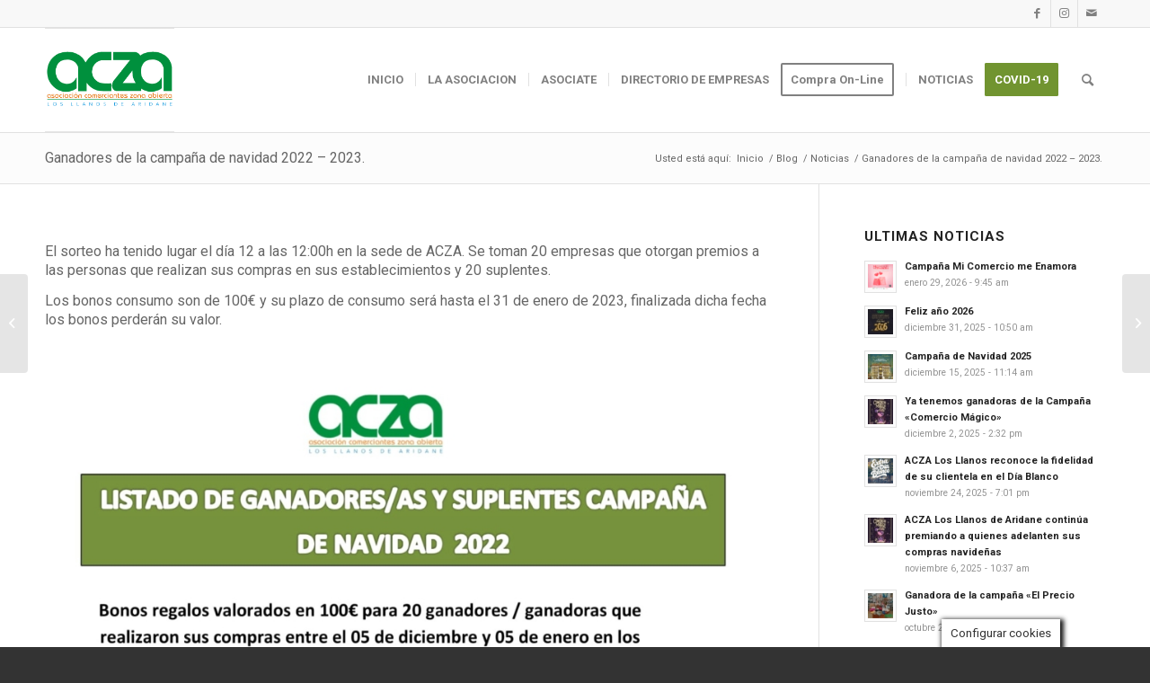

--- FILE ---
content_type: text/html; charset=UTF-8
request_url: https://aczalosllanosdearidane.com/ganadores-de-la-campana-de-navidad-2022-2023/
body_size: 31589
content:
<!DOCTYPE html>
<html lang="es" class="html_stretched responsive av-preloader-disabled  html_header_top html_logo_left html_main_nav_header html_menu_right html_large html_header_sticky html_header_shrinking html_header_topbar_active html_mobile_menu_phone html_header_searchicon html_content_align_center html_header_unstick_top_disabled html_header_stretch_disabled html_elegant-blog html_modern-blog html_av-submenu-hidden html_av-submenu-display-click html_av-overlay-full html_av-submenu-noclone html_entry_id_8148 av-cookies-no-cookie-consent av-no-preview av-default-lightbox html_text_menu_active av-mobile-menu-switch-default">
<head>
<meta charset="UTF-8" />


<!-- mobile setting -->
<meta name="viewport" content="width=device-width, initial-scale=1">

<!-- Scripts/CSS and wp_head hook -->
<meta name='robots' content='index, follow, max-image-preview:large, max-snippet:-1, max-video-preview:-1' />

	<!-- This site is optimized with the Yoast SEO plugin v26.8 - https://yoast.com/product/yoast-seo-wordpress/ -->
	<title>Ganadores de la campaña de navidad 2022 - 2023. - ACZA LOS LLANOS DE ARIDANE</title>
	<link rel="canonical" href="https://aczalosllanosdearidane.com/ganadores-de-la-campana-de-navidad-2022-2023/" />
	<meta property="og:locale" content="es_ES" />
	<meta property="og:type" content="article" />
	<meta property="og:title" content="Ganadores de la campaña de navidad 2022 - 2023. - ACZA LOS LLANOS DE ARIDANE" />
	<meta property="og:url" content="https://aczalosllanosdearidane.com/ganadores-de-la-campana-de-navidad-2022-2023/" />
	<meta property="og:site_name" content="ACZA LOS LLANOS DE ARIDANE" />
	<meta property="article:publisher" content="https://www.facebook.com/comercianteszonaabierta/" />
	<meta property="article:published_time" content="2023-01-13T08:39:01+00:00" />
	<meta property="article:modified_time" content="2023-01-13T08:39:06+00:00" />
	<meta property="og:image" content="https://aczalosllanosdearidane.com/wp-content/uploads/2023/01/LISTADO-SORTEO-CAMPANA-DE-NAVIDAD-2022-1.jpg" />
	<meta property="og:image:width" content="1490" />
	<meta property="og:image:height" content="1585" />
	<meta property="og:image:type" content="image/jpeg" />
	<meta name="author" content="James" />
	<meta name="twitter:card" content="summary_large_image" />
	<meta name="twitter:label1" content="Escrito por" />
	<meta name="twitter:data1" content="James" />
	<meta name="twitter:label2" content="Tiempo de lectura" />
	<meta name="twitter:data2" content="1 minuto" />
	<script type="application/ld+json" class="yoast-schema-graph">{"@context":"https://schema.org","@graph":[{"@type":"NewsArticle","@id":"https://aczalosllanosdearidane.com/ganadores-de-la-campana-de-navidad-2022-2023/#article","isPartOf":{"@id":"https://aczalosllanosdearidane.com/ganadores-de-la-campana-de-navidad-2022-2023/"},"author":{"name":"James","@id":"https://aczalosllanosdearidane.com/#/schema/person/f2175c3ea1ec9b835f8c700ee42d546b"},"headline":"Ganadores de la campaña de navidad 2022 &#8211; 2023.","datePublished":"2023-01-13T08:39:01+00:00","dateModified":"2023-01-13T08:39:06+00:00","mainEntityOfPage":{"@id":"https://aczalosllanosdearidane.com/ganadores-de-la-campana-de-navidad-2022-2023/"},"wordCount":224,"publisher":{"@id":"https://aczalosllanosdearidane.com/#organization"},"image":{"@id":"https://aczalosllanosdearidane.com/ganadores-de-la-campana-de-navidad-2022-2023/#primaryimage"},"thumbnailUrl":"https://aczalosllanosdearidane.com/wp-content/uploads/2023/01/LISTADO-SORTEO-CAMPANA-DE-NAVIDAD-2022-1.jpg","articleSection":["Noticias"],"inLanguage":"es"},{"@type":"WebPage","@id":"https://aczalosllanosdearidane.com/ganadores-de-la-campana-de-navidad-2022-2023/","url":"https://aczalosllanosdearidane.com/ganadores-de-la-campana-de-navidad-2022-2023/","name":"Ganadores de la campaña de navidad 2022 - 2023. - ACZA LOS LLANOS DE ARIDANE","isPartOf":{"@id":"https://aczalosllanosdearidane.com/#website"},"primaryImageOfPage":{"@id":"https://aczalosllanosdearidane.com/ganadores-de-la-campana-de-navidad-2022-2023/#primaryimage"},"image":{"@id":"https://aczalosllanosdearidane.com/ganadores-de-la-campana-de-navidad-2022-2023/#primaryimage"},"thumbnailUrl":"https://aczalosllanosdearidane.com/wp-content/uploads/2023/01/LISTADO-SORTEO-CAMPANA-DE-NAVIDAD-2022-1.jpg","datePublished":"2023-01-13T08:39:01+00:00","dateModified":"2023-01-13T08:39:06+00:00","breadcrumb":{"@id":"https://aczalosllanosdearidane.com/ganadores-de-la-campana-de-navidad-2022-2023/#breadcrumb"},"inLanguage":"es","potentialAction":[{"@type":"ReadAction","target":["https://aczalosllanosdearidane.com/ganadores-de-la-campana-de-navidad-2022-2023/"]}]},{"@type":"ImageObject","inLanguage":"es","@id":"https://aczalosllanosdearidane.com/ganadores-de-la-campana-de-navidad-2022-2023/#primaryimage","url":"https://aczalosllanosdearidane.com/wp-content/uploads/2023/01/LISTADO-SORTEO-CAMPANA-DE-NAVIDAD-2022-1.jpg","contentUrl":"https://aczalosllanosdearidane.com/wp-content/uploads/2023/01/LISTADO-SORTEO-CAMPANA-DE-NAVIDAD-2022-1.jpg","width":1490,"height":1585},{"@type":"BreadcrumbList","@id":"https://aczalosllanosdearidane.com/ganadores-de-la-campana-de-navidad-2022-2023/#breadcrumb","itemListElement":[{"@type":"ListItem","position":1,"name":"Portada","item":"https://aczalosllanosdearidane.com/homepage/"},{"@type":"ListItem","position":2,"name":"Ganadores de la campaña de navidad 2022 &#8211; 2023."}]},{"@type":"WebSite","@id":"https://aczalosllanosdearidane.com/#website","url":"https://aczalosllanosdearidane.com/","name":"ACZA LOS LLANOS DE ARIDANE","description":"Asociación Comerciantes Zona Centro","publisher":{"@id":"https://aczalosllanosdearidane.com/#organization"},"alternateName":"Asociación Comerciantes Zona Abierta","potentialAction":[{"@type":"SearchAction","target":{"@type":"EntryPoint","urlTemplate":"https://aczalosllanosdearidane.com/?s={search_term_string}"},"query-input":{"@type":"PropertyValueSpecification","valueRequired":true,"valueName":"search_term_string"}}],"inLanguage":"es"},{"@type":"Organization","@id":"https://aczalosllanosdearidane.com/#organization","name":"ACZA LOS LLANOS DE ARIDANE","alternateName":"Asociación Comerciantes Zona Abierta","url":"https://aczalosllanosdearidane.com/","logo":{"@type":"ImageObject","inLanguage":"es","@id":"https://aczalosllanosdearidane.com/#/schema/logo/image/","url":"https://aczalosllanosdearidane.com/wp-content/uploads/2017/04/ito-logo.png","contentUrl":"https://aczalosllanosdearidane.com/wp-content/uploads/2017/04/ito-logo.png","width":3514,"height":2478,"caption":"ACZA LOS LLANOS DE ARIDANE"},"image":{"@id":"https://aczalosllanosdearidane.com/#/schema/logo/image/"},"sameAs":["https://www.facebook.com/comercianteszonaabierta/"]},{"@type":"Person","@id":"https://aczalosllanosdearidane.com/#/schema/person/f2175c3ea1ec9b835f8c700ee42d546b","name":"James","image":{"@type":"ImageObject","inLanguage":"es","@id":"https://aczalosllanosdearidane.com/#/schema/person/image/","url":"https://secure.gravatar.com/avatar/de86700d81b5dd4337741c0e7bce0f33d3fd79e5ebd79284c132139c19a00b7f?s=96&d=mm&r=g","contentUrl":"https://secure.gravatar.com/avatar/de86700d81b5dd4337741c0e7bce0f33d3fd79e5ebd79284c132139c19a00b7f?s=96&d=mm&r=g","caption":"James"},"url":"https://aczalosllanosdearidane.com/author/santi/"}]}</script>
	<!-- / Yoast SEO plugin. -->


<script type='application/javascript'  id='pys-version-script'>console.log('PixelYourSite Free version 11.1.5.2');</script>
<link rel='dns-prefetch' href='//www.googletagmanager.com' />
<link rel="alternate" type="application/rss+xml" title="ACZA LOS LLANOS DE ARIDANE &raquo; Feed" href="https://aczalosllanosdearidane.com/feed/" />
<link rel="alternate" type="application/rss+xml" title="ACZA LOS LLANOS DE ARIDANE &raquo; Feed de los comentarios" href="https://aczalosllanosdearidane.com/comments/feed/" />
<link rel="alternate" title="oEmbed (JSON)" type="application/json+oembed" href="https://aczalosllanosdearidane.com/wp-json/oembed/1.0/embed?url=https%3A%2F%2Faczalosllanosdearidane.com%2Fganadores-de-la-campana-de-navidad-2022-2023%2F" />
<link rel="alternate" title="oEmbed (XML)" type="text/xml+oembed" href="https://aczalosllanosdearidane.com/wp-json/oembed/1.0/embed?url=https%3A%2F%2Faczalosllanosdearidane.com%2Fganadores-de-la-campana-de-navidad-2022-2023%2F&#038;format=xml" />

<!-- google webfont font replacement -->

			<script type='text/javascript'>

				(function() {

					/*	check if webfonts are disabled by user setting via cookie - or user must opt in.	*/
					var html = document.getElementsByTagName('html')[0];
					var cookie_check = html.className.indexOf('av-cookies-needs-opt-in') >= 0 || html.className.indexOf('av-cookies-can-opt-out') >= 0;
					var allow_continue = true;
					var silent_accept_cookie = html.className.indexOf('av-cookies-user-silent-accept') >= 0;

					if( cookie_check && ! silent_accept_cookie )
					{
						if( ! document.cookie.match(/aviaCookieConsent/) || html.className.indexOf('av-cookies-session-refused') >= 0 )
						{
							allow_continue = false;
						}
						else
						{
							if( ! document.cookie.match(/aviaPrivacyRefuseCookiesHideBar/) )
							{
								allow_continue = false;
							}
							else if( ! document.cookie.match(/aviaPrivacyEssentialCookiesEnabled/) )
							{
								allow_continue = false;
							}
							else if( document.cookie.match(/aviaPrivacyGoogleWebfontsDisabled/) )
							{
								allow_continue = false;
							}
						}
					}

					if( allow_continue )
					{
						var f = document.createElement('link');

						f.type 	= 'text/css';
						f.rel 	= 'stylesheet';
						f.href 	= 'https://fonts.googleapis.com/css?family=Roboto:100,400,700&display=auto';
						f.id 	= 'avia-google-webfont';

						document.getElementsByTagName('head')[0].appendChild(f);
					}
				})();

			</script>
			<style id='wp-img-auto-sizes-contain-inline-css' type='text/css'>
img:is([sizes=auto i],[sizes^="auto," i]){contain-intrinsic-size:3000px 1500px}
/*# sourceURL=wp-img-auto-sizes-contain-inline-css */
</style>
<link rel='stylesheet' id='sbr_styles-css' href='https://aczalosllanosdearidane.com/wp-content/plugins/reviews-feed/assets/css/sbr-styles.min.css?ver=2.1.1' type='text/css' media='all' />
<style id='wp-emoji-styles-inline-css' type='text/css'>

	img.wp-smiley, img.emoji {
		display: inline !important;
		border: none !important;
		box-shadow: none !important;
		height: 1em !important;
		width: 1em !important;
		margin: 0 0.07em !important;
		vertical-align: -0.1em !important;
		background: none !important;
		padding: 0 !important;
	}
/*# sourceURL=wp-emoji-styles-inline-css */
</style>
<style id='wp-block-library-inline-css' type='text/css'>
:root{--wp-block-synced-color:#7a00df;--wp-block-synced-color--rgb:122,0,223;--wp-bound-block-color:var(--wp-block-synced-color);--wp-editor-canvas-background:#ddd;--wp-admin-theme-color:#007cba;--wp-admin-theme-color--rgb:0,124,186;--wp-admin-theme-color-darker-10:#006ba1;--wp-admin-theme-color-darker-10--rgb:0,107,160.5;--wp-admin-theme-color-darker-20:#005a87;--wp-admin-theme-color-darker-20--rgb:0,90,135;--wp-admin-border-width-focus:2px}@media (min-resolution:192dpi){:root{--wp-admin-border-width-focus:1.5px}}.wp-element-button{cursor:pointer}:root .has-very-light-gray-background-color{background-color:#eee}:root .has-very-dark-gray-background-color{background-color:#313131}:root .has-very-light-gray-color{color:#eee}:root .has-very-dark-gray-color{color:#313131}:root .has-vivid-green-cyan-to-vivid-cyan-blue-gradient-background{background:linear-gradient(135deg,#00d084,#0693e3)}:root .has-purple-crush-gradient-background{background:linear-gradient(135deg,#34e2e4,#4721fb 50%,#ab1dfe)}:root .has-hazy-dawn-gradient-background{background:linear-gradient(135deg,#faaca8,#dad0ec)}:root .has-subdued-olive-gradient-background{background:linear-gradient(135deg,#fafae1,#67a671)}:root .has-atomic-cream-gradient-background{background:linear-gradient(135deg,#fdd79a,#004a59)}:root .has-nightshade-gradient-background{background:linear-gradient(135deg,#330968,#31cdcf)}:root .has-midnight-gradient-background{background:linear-gradient(135deg,#020381,#2874fc)}:root{--wp--preset--font-size--normal:16px;--wp--preset--font-size--huge:42px}.has-regular-font-size{font-size:1em}.has-larger-font-size{font-size:2.625em}.has-normal-font-size{font-size:var(--wp--preset--font-size--normal)}.has-huge-font-size{font-size:var(--wp--preset--font-size--huge)}.has-text-align-center{text-align:center}.has-text-align-left{text-align:left}.has-text-align-right{text-align:right}.has-fit-text{white-space:nowrap!important}#end-resizable-editor-section{display:none}.aligncenter{clear:both}.items-justified-left{justify-content:flex-start}.items-justified-center{justify-content:center}.items-justified-right{justify-content:flex-end}.items-justified-space-between{justify-content:space-between}.screen-reader-text{border:0;clip-path:inset(50%);height:1px;margin:-1px;overflow:hidden;padding:0;position:absolute;width:1px;word-wrap:normal!important}.screen-reader-text:focus{background-color:#ddd;clip-path:none;color:#444;display:block;font-size:1em;height:auto;left:5px;line-height:normal;padding:15px 23px 14px;text-decoration:none;top:5px;width:auto;z-index:100000}html :where(.has-border-color){border-style:solid}html :where([style*=border-top-color]){border-top-style:solid}html :where([style*=border-right-color]){border-right-style:solid}html :where([style*=border-bottom-color]){border-bottom-style:solid}html :where([style*=border-left-color]){border-left-style:solid}html :where([style*=border-width]){border-style:solid}html :where([style*=border-top-width]){border-top-style:solid}html :where([style*=border-right-width]){border-right-style:solid}html :where([style*=border-bottom-width]){border-bottom-style:solid}html :where([style*=border-left-width]){border-left-style:solid}html :where(img[class*=wp-image-]){height:auto;max-width:100%}:where(figure){margin:0 0 1em}html :where(.is-position-sticky){--wp-admin--admin-bar--position-offset:var(--wp-admin--admin-bar--height,0px)}@media screen and (max-width:600px){html :where(.is-position-sticky){--wp-admin--admin-bar--position-offset:0px}}

/*# sourceURL=wp-block-library-inline-css */
</style><style id='global-styles-inline-css' type='text/css'>
:root{--wp--preset--aspect-ratio--square: 1;--wp--preset--aspect-ratio--4-3: 4/3;--wp--preset--aspect-ratio--3-4: 3/4;--wp--preset--aspect-ratio--3-2: 3/2;--wp--preset--aspect-ratio--2-3: 2/3;--wp--preset--aspect-ratio--16-9: 16/9;--wp--preset--aspect-ratio--9-16: 9/16;--wp--preset--color--black: #000000;--wp--preset--color--cyan-bluish-gray: #abb8c3;--wp--preset--color--white: #ffffff;--wp--preset--color--pale-pink: #f78da7;--wp--preset--color--vivid-red: #cf2e2e;--wp--preset--color--luminous-vivid-orange: #ff6900;--wp--preset--color--luminous-vivid-amber: #fcb900;--wp--preset--color--light-green-cyan: #7bdcb5;--wp--preset--color--vivid-green-cyan: #00d084;--wp--preset--color--pale-cyan-blue: #8ed1fc;--wp--preset--color--vivid-cyan-blue: #0693e3;--wp--preset--color--vivid-purple: #9b51e0;--wp--preset--color--metallic-red: #b02b2c;--wp--preset--color--maximum-yellow-red: #edae44;--wp--preset--color--yellow-sun: #eeee22;--wp--preset--color--palm-leaf: #83a846;--wp--preset--color--aero: #7bb0e7;--wp--preset--color--old-lavender: #745f7e;--wp--preset--color--steel-teal: #5f8789;--wp--preset--color--raspberry-pink: #d65799;--wp--preset--color--medium-turquoise: #4ecac2;--wp--preset--gradient--vivid-cyan-blue-to-vivid-purple: linear-gradient(135deg,rgb(6,147,227) 0%,rgb(155,81,224) 100%);--wp--preset--gradient--light-green-cyan-to-vivid-green-cyan: linear-gradient(135deg,rgb(122,220,180) 0%,rgb(0,208,130) 100%);--wp--preset--gradient--luminous-vivid-amber-to-luminous-vivid-orange: linear-gradient(135deg,rgb(252,185,0) 0%,rgb(255,105,0) 100%);--wp--preset--gradient--luminous-vivid-orange-to-vivid-red: linear-gradient(135deg,rgb(255,105,0) 0%,rgb(207,46,46) 100%);--wp--preset--gradient--very-light-gray-to-cyan-bluish-gray: linear-gradient(135deg,rgb(238,238,238) 0%,rgb(169,184,195) 100%);--wp--preset--gradient--cool-to-warm-spectrum: linear-gradient(135deg,rgb(74,234,220) 0%,rgb(151,120,209) 20%,rgb(207,42,186) 40%,rgb(238,44,130) 60%,rgb(251,105,98) 80%,rgb(254,248,76) 100%);--wp--preset--gradient--blush-light-purple: linear-gradient(135deg,rgb(255,206,236) 0%,rgb(152,150,240) 100%);--wp--preset--gradient--blush-bordeaux: linear-gradient(135deg,rgb(254,205,165) 0%,rgb(254,45,45) 50%,rgb(107,0,62) 100%);--wp--preset--gradient--luminous-dusk: linear-gradient(135deg,rgb(255,203,112) 0%,rgb(199,81,192) 50%,rgb(65,88,208) 100%);--wp--preset--gradient--pale-ocean: linear-gradient(135deg,rgb(255,245,203) 0%,rgb(182,227,212) 50%,rgb(51,167,181) 100%);--wp--preset--gradient--electric-grass: linear-gradient(135deg,rgb(202,248,128) 0%,rgb(113,206,126) 100%);--wp--preset--gradient--midnight: linear-gradient(135deg,rgb(2,3,129) 0%,rgb(40,116,252) 100%);--wp--preset--font-size--small: 1rem;--wp--preset--font-size--medium: 1.125rem;--wp--preset--font-size--large: 1.75rem;--wp--preset--font-size--x-large: clamp(1.75rem, 3vw, 2.25rem);--wp--preset--spacing--20: 0.44rem;--wp--preset--spacing--30: 0.67rem;--wp--preset--spacing--40: 1rem;--wp--preset--spacing--50: 1.5rem;--wp--preset--spacing--60: 2.25rem;--wp--preset--spacing--70: 3.38rem;--wp--preset--spacing--80: 5.06rem;--wp--preset--shadow--natural: 6px 6px 9px rgba(0, 0, 0, 0.2);--wp--preset--shadow--deep: 12px 12px 50px rgba(0, 0, 0, 0.4);--wp--preset--shadow--sharp: 6px 6px 0px rgba(0, 0, 0, 0.2);--wp--preset--shadow--outlined: 6px 6px 0px -3px rgb(255, 255, 255), 6px 6px rgb(0, 0, 0);--wp--preset--shadow--crisp: 6px 6px 0px rgb(0, 0, 0);}:root { --wp--style--global--content-size: 800px;--wp--style--global--wide-size: 1130px; }:where(body) { margin: 0; }.wp-site-blocks > .alignleft { float: left; margin-right: 2em; }.wp-site-blocks > .alignright { float: right; margin-left: 2em; }.wp-site-blocks > .aligncenter { justify-content: center; margin-left: auto; margin-right: auto; }:where(.is-layout-flex){gap: 0.5em;}:where(.is-layout-grid){gap: 0.5em;}.is-layout-flow > .alignleft{float: left;margin-inline-start: 0;margin-inline-end: 2em;}.is-layout-flow > .alignright{float: right;margin-inline-start: 2em;margin-inline-end: 0;}.is-layout-flow > .aligncenter{margin-left: auto !important;margin-right: auto !important;}.is-layout-constrained > .alignleft{float: left;margin-inline-start: 0;margin-inline-end: 2em;}.is-layout-constrained > .alignright{float: right;margin-inline-start: 2em;margin-inline-end: 0;}.is-layout-constrained > .aligncenter{margin-left: auto !important;margin-right: auto !important;}.is-layout-constrained > :where(:not(.alignleft):not(.alignright):not(.alignfull)){max-width: var(--wp--style--global--content-size);margin-left: auto !important;margin-right: auto !important;}.is-layout-constrained > .alignwide{max-width: var(--wp--style--global--wide-size);}body .is-layout-flex{display: flex;}.is-layout-flex{flex-wrap: wrap;align-items: center;}.is-layout-flex > :is(*, div){margin: 0;}body .is-layout-grid{display: grid;}.is-layout-grid > :is(*, div){margin: 0;}body{padding-top: 0px;padding-right: 0px;padding-bottom: 0px;padding-left: 0px;}a:where(:not(.wp-element-button)){text-decoration: underline;}:root :where(.wp-element-button, .wp-block-button__link){background-color: #32373c;border-width: 0;color: #fff;font-family: inherit;font-size: inherit;font-style: inherit;font-weight: inherit;letter-spacing: inherit;line-height: inherit;padding-top: calc(0.667em + 2px);padding-right: calc(1.333em + 2px);padding-bottom: calc(0.667em + 2px);padding-left: calc(1.333em + 2px);text-decoration: none;text-transform: inherit;}.has-black-color{color: var(--wp--preset--color--black) !important;}.has-cyan-bluish-gray-color{color: var(--wp--preset--color--cyan-bluish-gray) !important;}.has-white-color{color: var(--wp--preset--color--white) !important;}.has-pale-pink-color{color: var(--wp--preset--color--pale-pink) !important;}.has-vivid-red-color{color: var(--wp--preset--color--vivid-red) !important;}.has-luminous-vivid-orange-color{color: var(--wp--preset--color--luminous-vivid-orange) !important;}.has-luminous-vivid-amber-color{color: var(--wp--preset--color--luminous-vivid-amber) !important;}.has-light-green-cyan-color{color: var(--wp--preset--color--light-green-cyan) !important;}.has-vivid-green-cyan-color{color: var(--wp--preset--color--vivid-green-cyan) !important;}.has-pale-cyan-blue-color{color: var(--wp--preset--color--pale-cyan-blue) !important;}.has-vivid-cyan-blue-color{color: var(--wp--preset--color--vivid-cyan-blue) !important;}.has-vivid-purple-color{color: var(--wp--preset--color--vivid-purple) !important;}.has-metallic-red-color{color: var(--wp--preset--color--metallic-red) !important;}.has-maximum-yellow-red-color{color: var(--wp--preset--color--maximum-yellow-red) !important;}.has-yellow-sun-color{color: var(--wp--preset--color--yellow-sun) !important;}.has-palm-leaf-color{color: var(--wp--preset--color--palm-leaf) !important;}.has-aero-color{color: var(--wp--preset--color--aero) !important;}.has-old-lavender-color{color: var(--wp--preset--color--old-lavender) !important;}.has-steel-teal-color{color: var(--wp--preset--color--steel-teal) !important;}.has-raspberry-pink-color{color: var(--wp--preset--color--raspberry-pink) !important;}.has-medium-turquoise-color{color: var(--wp--preset--color--medium-turquoise) !important;}.has-black-background-color{background-color: var(--wp--preset--color--black) !important;}.has-cyan-bluish-gray-background-color{background-color: var(--wp--preset--color--cyan-bluish-gray) !important;}.has-white-background-color{background-color: var(--wp--preset--color--white) !important;}.has-pale-pink-background-color{background-color: var(--wp--preset--color--pale-pink) !important;}.has-vivid-red-background-color{background-color: var(--wp--preset--color--vivid-red) !important;}.has-luminous-vivid-orange-background-color{background-color: var(--wp--preset--color--luminous-vivid-orange) !important;}.has-luminous-vivid-amber-background-color{background-color: var(--wp--preset--color--luminous-vivid-amber) !important;}.has-light-green-cyan-background-color{background-color: var(--wp--preset--color--light-green-cyan) !important;}.has-vivid-green-cyan-background-color{background-color: var(--wp--preset--color--vivid-green-cyan) !important;}.has-pale-cyan-blue-background-color{background-color: var(--wp--preset--color--pale-cyan-blue) !important;}.has-vivid-cyan-blue-background-color{background-color: var(--wp--preset--color--vivid-cyan-blue) !important;}.has-vivid-purple-background-color{background-color: var(--wp--preset--color--vivid-purple) !important;}.has-metallic-red-background-color{background-color: var(--wp--preset--color--metallic-red) !important;}.has-maximum-yellow-red-background-color{background-color: var(--wp--preset--color--maximum-yellow-red) !important;}.has-yellow-sun-background-color{background-color: var(--wp--preset--color--yellow-sun) !important;}.has-palm-leaf-background-color{background-color: var(--wp--preset--color--palm-leaf) !important;}.has-aero-background-color{background-color: var(--wp--preset--color--aero) !important;}.has-old-lavender-background-color{background-color: var(--wp--preset--color--old-lavender) !important;}.has-steel-teal-background-color{background-color: var(--wp--preset--color--steel-teal) !important;}.has-raspberry-pink-background-color{background-color: var(--wp--preset--color--raspberry-pink) !important;}.has-medium-turquoise-background-color{background-color: var(--wp--preset--color--medium-turquoise) !important;}.has-black-border-color{border-color: var(--wp--preset--color--black) !important;}.has-cyan-bluish-gray-border-color{border-color: var(--wp--preset--color--cyan-bluish-gray) !important;}.has-white-border-color{border-color: var(--wp--preset--color--white) !important;}.has-pale-pink-border-color{border-color: var(--wp--preset--color--pale-pink) !important;}.has-vivid-red-border-color{border-color: var(--wp--preset--color--vivid-red) !important;}.has-luminous-vivid-orange-border-color{border-color: var(--wp--preset--color--luminous-vivid-orange) !important;}.has-luminous-vivid-amber-border-color{border-color: var(--wp--preset--color--luminous-vivid-amber) !important;}.has-light-green-cyan-border-color{border-color: var(--wp--preset--color--light-green-cyan) !important;}.has-vivid-green-cyan-border-color{border-color: var(--wp--preset--color--vivid-green-cyan) !important;}.has-pale-cyan-blue-border-color{border-color: var(--wp--preset--color--pale-cyan-blue) !important;}.has-vivid-cyan-blue-border-color{border-color: var(--wp--preset--color--vivid-cyan-blue) !important;}.has-vivid-purple-border-color{border-color: var(--wp--preset--color--vivid-purple) !important;}.has-metallic-red-border-color{border-color: var(--wp--preset--color--metallic-red) !important;}.has-maximum-yellow-red-border-color{border-color: var(--wp--preset--color--maximum-yellow-red) !important;}.has-yellow-sun-border-color{border-color: var(--wp--preset--color--yellow-sun) !important;}.has-palm-leaf-border-color{border-color: var(--wp--preset--color--palm-leaf) !important;}.has-aero-border-color{border-color: var(--wp--preset--color--aero) !important;}.has-old-lavender-border-color{border-color: var(--wp--preset--color--old-lavender) !important;}.has-steel-teal-border-color{border-color: var(--wp--preset--color--steel-teal) !important;}.has-raspberry-pink-border-color{border-color: var(--wp--preset--color--raspberry-pink) !important;}.has-medium-turquoise-border-color{border-color: var(--wp--preset--color--medium-turquoise) !important;}.has-vivid-cyan-blue-to-vivid-purple-gradient-background{background: var(--wp--preset--gradient--vivid-cyan-blue-to-vivid-purple) !important;}.has-light-green-cyan-to-vivid-green-cyan-gradient-background{background: var(--wp--preset--gradient--light-green-cyan-to-vivid-green-cyan) !important;}.has-luminous-vivid-amber-to-luminous-vivid-orange-gradient-background{background: var(--wp--preset--gradient--luminous-vivid-amber-to-luminous-vivid-orange) !important;}.has-luminous-vivid-orange-to-vivid-red-gradient-background{background: var(--wp--preset--gradient--luminous-vivid-orange-to-vivid-red) !important;}.has-very-light-gray-to-cyan-bluish-gray-gradient-background{background: var(--wp--preset--gradient--very-light-gray-to-cyan-bluish-gray) !important;}.has-cool-to-warm-spectrum-gradient-background{background: var(--wp--preset--gradient--cool-to-warm-spectrum) !important;}.has-blush-light-purple-gradient-background{background: var(--wp--preset--gradient--blush-light-purple) !important;}.has-blush-bordeaux-gradient-background{background: var(--wp--preset--gradient--blush-bordeaux) !important;}.has-luminous-dusk-gradient-background{background: var(--wp--preset--gradient--luminous-dusk) !important;}.has-pale-ocean-gradient-background{background: var(--wp--preset--gradient--pale-ocean) !important;}.has-electric-grass-gradient-background{background: var(--wp--preset--gradient--electric-grass) !important;}.has-midnight-gradient-background{background: var(--wp--preset--gradient--midnight) !important;}.has-small-font-size{font-size: var(--wp--preset--font-size--small) !important;}.has-medium-font-size{font-size: var(--wp--preset--font-size--medium) !important;}.has-large-font-size{font-size: var(--wp--preset--font-size--large) !important;}.has-x-large-font-size{font-size: var(--wp--preset--font-size--x-large) !important;}
/*# sourceURL=global-styles-inline-css */
</style>

<link rel='stylesheet' id='directorist-blocks-common-css' href='https://aczalosllanosdearidane.com/wp-content/plugins/directorist/blocks/assets/index.css?ver=1' type='text/css' media='all' />
<link rel='stylesheet' id='wp-components-css' href='https://aczalosllanosdearidane.com/wp-includes/css/dist/components/style.min.css?ver=a6850d052cd9181f1cbb1f456c3c86f2' type='text/css' media='all' />
<link rel='stylesheet' id='wp-preferences-css' href='https://aczalosllanosdearidane.com/wp-includes/css/dist/preferences/style.min.css?ver=a6850d052cd9181f1cbb1f456c3c86f2' type='text/css' media='all' />
<link rel='stylesheet' id='wp-block-editor-css' href='https://aczalosllanosdearidane.com/wp-includes/css/dist/block-editor/style.min.css?ver=a6850d052cd9181f1cbb1f456c3c86f2' type='text/css' media='all' />
<link rel='stylesheet' id='popup-maker-block-library-style-css' href='https://aczalosllanosdearidane.com/wp-content/plugins/popup-maker/dist/packages/block-library-style.css?ver=dbea705cfafe089d65f1' type='text/css' media='all' />
<link rel='stylesheet' id='dnd-upload-cf7-css' href='https://aczalosllanosdearidane.com/wp-content/plugins/drag-and-drop-multiple-file-upload-contact-form-7/assets/css/dnd-upload-cf7.css?ver=1.3.9.3' type='text/css' media='all' />
<link rel='stylesheet' id='contact-form-7-css' href='https://aczalosllanosdearidane.com/wp-content/plugins/contact-form-7/includes/css/styles.css?ver=6.1.4' type='text/css' media='all' />
<link rel='stylesheet' id='cookie-law-info-css' href='https://aczalosllanosdearidane.com/wp-content/plugins/cookie-law-info/legacy/public/css/cookie-law-info-public.css?ver=3.4.0' type='text/css' media='all' />
<link rel='stylesheet' id='cookie-law-info-gdpr-css' href='https://aczalosllanosdearidane.com/wp-content/plugins/cookie-law-info/legacy/public/css/cookie-law-info-gdpr.css?ver=3.4.0' type='text/css' media='all' />
<link rel='stylesheet' id='ctf_styles-css' href='https://aczalosllanosdearidane.com/wp-content/plugins/custom-twitter-feeds/css/ctf-styles.min.css?ver=2.3.1' type='text/css' media='all' />
<link rel='stylesheet' id='yop-public-css' href='https://aczalosllanosdearidane.com/wp-content/plugins/yop-poll/public/assets/css/yop-poll-public-6.5.39.css?ver=a6850d052cd9181f1cbb1f456c3c86f2' type='text/css' media='all' />
<link rel='stylesheet' id='cff-css' href='https://aczalosllanosdearidane.com/wp-content/plugins/custom-facebook-feed/assets/css/cff-style.min.css?ver=4.3.4' type='text/css' media='all' />
<link rel='stylesheet' id='sb-font-awesome-css' href='https://aczalosllanosdearidane.com/wp-content/plugins/custom-facebook-feed/assets/css/font-awesome.min.css?ver=4.7.0' type='text/css' media='all' />
<link rel='stylesheet' id='wpbdp-widgets-css' href='https://aczalosllanosdearidane.com/wp-content/plugins/business-directory-plugin/assets/css/widgets.min.css?ver=6.4.20' type='text/css' media='all' />
<link rel='stylesheet' id='directorist-main-style-css' href='https://aczalosllanosdearidane.com/wp-content/plugins/directorist/assets/css/public-main.min.css?ver=8.5.8' type='text/css' media='all' />
<style id='directorist-main-style-inline-css' type='text/css'>
:root{--directorist-color-primary:#444752;--directorist-color-primary-rgb:68,71,82;--directorist-color-secondary:#F2F3F5;--directorist-color-secondary-rgb:242,243,245;--directorist-color-dark:#000;--directorist-color-dark-rgb:0,0,0;--directorist-color-success:#28A800;--directorist-color-success-rgb:40,168,0;--directorist-color-info:#2c99ff;--directorist-color-info-rgb:44,153,255;--directorist-color-warning:#f28100;--directorist-color-warning-rgb:242,129,0;--directorist-color-danger:#f80718;--directorist-color-danger-rgb:248,7,24;--directorist-color-white:#fff;--directorist-color-white-rgb:255,255,255;--directorist-color-body:#404040;--directorist-color-gray:#bcbcbc;--directorist-color-gray-rgb:188,188,188;--directorist-color-gray-hover:#BCBCBC;--directorist-color-light:#ededed;--directorist-color-light-hover:#fff;--directorist-color-light-gray:#808080;--directorist-color-light-gray-rgb:237,237,237;--directorist-color-deep-gray:#808080;--directorist-color-bg-gray:#f4f4f4;--directorist-color-bg-light-gray:#F4F5F6;--directorist-color-bg-light:#EDEDED;--directorist-color-placeholder:#6c757d;--directorist-color-overlay:rgba(var(--directorist-color-dark-rgb),.5);--directorist-color-overlay-normal:rgba(var(--directorist-color-dark-rgb),.2);--directorist-color-border:#e9e9e9;--directorist-color-border-light:#f5f5f5;--directorist-color-border-gray:#d9d9d9;--directorist-box-shadow:0 4px 6px rgba(0,0,0,.04);--directorist-box-shadow-sm:0 2px 5px rgba(0,0,0,.05);--directorist-color-open-badge:#28A800;--directorist-color-closed-badge:#e23636;--directorist-color-featured-badge:#fa8b0c;--directorist-color-popular-badge:#f51957;--directorist-color-new-badge:#2C99FF;--directorist-color-marker-shape:#ec0909;--directorist-color-marker-icon:#fff;--directorist-color-marker-shape-rgb:236,9,9;--directorist-fw-regular:400;--directorist-fw-medium:500;--directorist-fw-semiBold:600;--directorist-fw-bold:700;--directorist-border-radius-xs:8px;--directorist-border-radius-sm:10px;--directorist-border-radius-md:12px;--directorist-border-radius-lg:16px;--directorist-color-btn:var(--directorist-color-primary);--directorist-color-btn-hover:rgba(var(--directorist-color-primary-rgb),.80);--directorist-color-btn-border:var(--directorist-color-primary);--directorist-color-btn-primary:#fff;--directorist-color-btn-primary-rgb:68,71,82;--directorist-color-btn-primary-bg:#444752;--directorist-color-btn-primary-border:#444752;--directorist-color-btn-secondary:#404040;--directorist-color-btn-secondary-rgb:242,243,245;--directorist-color-btn-secondary-bg:#f2f3f5;--directorist-color-btn-secondary-border:#f2f3f5;--directorist-color-star:var(--directorist-color-warning);--gallery-crop-width:500px;--gallery-crop-height:580px}.pricing .price_action .price_action--btn,#directorist.atbd_wrapper .btn-primary,.default-ad-search .submit_btn .btn-default,.atbd_content_active #directorist.atbd_wrapper.dashboard_area .user_pro_img_area .user_img .choose_btn #upload_pro_pic,#directorist.atbd_wrapper .at-modal .at-modal-close,.atbdp_login_form_shortcode #loginform p input[type=submit],.atbd_manage_fees_wrapper .table tr .action p .btn-block,#directorist.atbd_wrapper #atbdp-checkout-form #atbdp_checkout_submit_btn,#directorist.atbd_wrapper .ezmu__btn,.default-ad-search .submit_btn .btn-primary,.directorist-content-active .widget.atbd_widget .directorist .btn,.directorist-btn.directorist-btn-dark,.atbd-add-payment-method form .atbd-save-card,#bhCopyTime,#bhAddNew,.directorist-content-active .widget.atbd_widget .atbd_author_info_widget .btn{color:var(--directorist-color-white)}.pricing .price_action .price_action--btn:hover,#directorist.atbd_wrapper .btn-primary:hover,.default-ad-search .submit_btn .btn-default:hover,.atbd_content_active #directorist.atbd_wrapper.dashboard_area .user_pro_img_area .user_img .choose_btn #upload_pro_pic:hover,#directorist.atbd_wrapper .at-modal .at-modal-close:hover,.atbdp_login_form_shortcode #loginform p input[type=submit]:hover,.atbd_manage_fees_wrapper .table tr .action p .btn-block:hover,#directorist.atbd_wrapper #atbdp-checkout-form #atbdp_checkout_submit_btn:hover,#directorist.atbd_wrapper .ezmu__btn:hover,.default-ad-search .submit_btn .btn-primary:hover,.directorist-content-active .widget.atbd_widget .directorist .btn:hover,.directorist-btn.directorist-btn-dark:hover,.atbd-add-payment-method form .atbd-save-card:hover,#bhCopyTime:hover,#bhAddNew:hover,.bdb-select-hours .bdb-remove:hover,.directorist-content-active .widget.atbd_widget .atbd_author_info_widget .btn:hover{color:var(--directorist-color-white)}.pricing .price_action .price_action--btn,#directorist.atbd_wrapper .btn-primary,.default-ad-search .submit_btn .btn-default,.atbd_content_active #directorist.atbd_wrapper.dashboard_area .user_pro_img_area .user_img .choose_btn #upload_pro_pic,#directorist.atbd_wrapper .at-modal .at-modal-close,.atbdp_login_form_shortcode #loginform p input[type=submit],.atbd_manage_fees_wrapper .table tr .action p .btn-block,#directorist.atbd_wrapper .ezmu__btn,.default-ad-search .submit_btn .btn-primary .directorist-content-active .widget.atbd_widget .directorist .btn,.directorist-btn.directorist-btn-dark,.atbd-add-payment-method form .atbd-save-card,#bhCopyTime,#bhAddNew,.bdb-select-hours .bdb-remove,.directorist-content-active .widget.atbd_widget .atbd_author_info_widget .btn{background:var(--directorist-color-btn-primary-bg)}.pricing .price_action .price_action--btn:hover,#directorist.atbd_wrapper .btn-primary:hover,#directorist.atbd_wrapper .at-modal .at-modal-close:hover,.default-ad-search .submit_btn .btn-default:hover,.atbd_content_active #directorist.atbd_wrapper.dashboard_area .user_pro_img_area .user_img .choose_btn #upload_pro_pic:hover,.atbdp_login_form_shortcode #loginform p input[type=submit]:hover,#directorist.atbd_wrapper .ezmu__btn:hover,.default-ad-search .submit_btn .btn-primary:hover,.directorist-content-active .widget.atbd_widget .directorist .btn:hover,.directorist-btn.directorist-btn-dark:hover,.atbd-add-payment-method form .atbd-save-card:hover,#bhCopyTime:hover,#bhAddNew:hover,.bdb-select-hours .bdb-remove:hover,.directorist-content-active .widget.atbd_widget .atbd_author_info_widget .btn:hover{background:var(--directorist-color-btn-hover)}#directorist.atbd_wrapper .btn-primary,.default-ad-search .submit_btn .btn-default,.atbdp_login_form_shortcode #loginform p input[type=submit],.default-ad-search .submit_btn .btn-primary,.directorist-content-active .widget.atbd_widget .directorist .btn,.atbd-add-payment-method form .atbd-save-card,.directorist-content-active .widget.atbd_widget .atbd_author_info_widget .btn{border-color:var(--directorist-color-btn-border)}#directorist.atbd_wrapper .btn-primary:hover,.default-ad-search .submit_btn .btn-default:hover,.atbdp_login_form_shortcode #loginform p input[type=submit]:hover,.default-ad-search .submit_btn .btn-primary:hover,.directorist-content-active .widget.atbd_widget .directorist .btn:hover,.atbd-add-payment-method form .atbd-save-card:hover,.directorist-content-active .widget.atbd_widget .atbd_author_info_widget .btn:hover{border-color:var(--directorist-color-primary)}.ads-advanced .price-frequency .pf-btn input:checked+span,.atbdpr-range .ui-slider-horizontal .ui-slider-range,.custom-control .custom-control-input:checked~.check--select,#directorist.atbd_wrapper .pagination .nav-links .current,.atbd_director_social_wrap a,.widget.atbd_widget[id^=bd] .atbd_author_info_widget .directorist-author-social li a,.widget.atbd_widget[id^=dcl] .atbd_author_info_widget .directorist-author-social li a,.atbd_content_active #directorist.atbd_wrapper .widget.atbd_widget .atbdp.atbdp-widget-tags ul li a:hover{background:var(--directorist-color-primary)!important}.ads-advanced .price-frequency .pf-btn input:checked+span,.directorist-content-active .directorist-type-nav__list .directorist-type-nav__list__current .directorist-type-nav__link,.atbdpr-range .ui-slider-horizontal .ui-slider-handle,.custom-control .custom-control-input:checked~.check--select,.custom-control .custom-control-input:checked~.radio--select,#atpp-plan-change-modal .atm-contents-inner .dcl_pricing_plan input:checked+label:before,#dwpp-plan-renew-modal .atm-contents-inner .dcl_pricing_plan input:checked+label:before{border-color:var(--directorist-color-primary)}.atbd_map_shape{background:var(--directorist-color-marker-shape)!important}.map-icon-label i,.atbd_map_shape>span{color:var(--directorist-color-marker-icon)!important}
:root{--directorist-color-primary:#444752;--directorist-color-primary-rgb:68,71,82;--directorist-color-secondary:#F2F3F5;--directorist-color-secondary-rgb:242,243,245;--directorist-color-dark:#000;--directorist-color-dark-rgb:0,0,0;--directorist-color-success:#28A800;--directorist-color-success-rgb:40,168,0;--directorist-color-info:#2c99ff;--directorist-color-info-rgb:44,153,255;--directorist-color-warning:#f28100;--directorist-color-warning-rgb:242,129,0;--directorist-color-danger:#f80718;--directorist-color-danger-rgb:248,7,24;--directorist-color-white:#fff;--directorist-color-white-rgb:255,255,255;--directorist-color-body:#404040;--directorist-color-gray:#bcbcbc;--directorist-color-gray-rgb:188,188,188;--directorist-color-gray-hover:#BCBCBC;--directorist-color-light:#ededed;--directorist-color-light-hover:#fff;--directorist-color-light-gray:#808080;--directorist-color-light-gray-rgb:237,237,237;--directorist-color-deep-gray:#808080;--directorist-color-bg-gray:#f4f4f4;--directorist-color-bg-light-gray:#F4F5F6;--directorist-color-bg-light:#EDEDED;--directorist-color-placeholder:#6c757d;--directorist-color-overlay:rgba(var(--directorist-color-dark-rgb),.5);--directorist-color-overlay-normal:rgba(var(--directorist-color-dark-rgb),.2);--directorist-color-border:#e9e9e9;--directorist-color-border-light:#f5f5f5;--directorist-color-border-gray:#d9d9d9;--directorist-box-shadow:0 4px 6px rgba(0,0,0,.04);--directorist-box-shadow-sm:0 2px 5px rgba(0,0,0,.05);--directorist-color-open-badge:#28A800;--directorist-color-closed-badge:#e23636;--directorist-color-featured-badge:#fa8b0c;--directorist-color-popular-badge:#f51957;--directorist-color-new-badge:#2C99FF;--directorist-color-marker-shape:#ec0909;--directorist-color-marker-icon:#fff;--directorist-color-marker-shape-rgb:236,9,9;--directorist-fw-regular:400;--directorist-fw-medium:500;--directorist-fw-semiBold:600;--directorist-fw-bold:700;--directorist-border-radius-xs:8px;--directorist-border-radius-sm:10px;--directorist-border-radius-md:12px;--directorist-border-radius-lg:16px;--directorist-color-btn:var(--directorist-color-primary);--directorist-color-btn-hover:rgba(var(--directorist-color-primary-rgb),.80);--directorist-color-btn-border:var(--directorist-color-primary);--directorist-color-btn-primary:#fff;--directorist-color-btn-primary-rgb:68,71,82;--directorist-color-btn-primary-bg:#444752;--directorist-color-btn-primary-border:#444752;--directorist-color-btn-secondary:#404040;--directorist-color-btn-secondary-rgb:242,243,245;--directorist-color-btn-secondary-bg:#f2f3f5;--directorist-color-btn-secondary-border:#f2f3f5;--directorist-color-star:var(--directorist-color-warning);--gallery-crop-width:500px;--gallery-crop-height:580px}.pricing .price_action .price_action--btn,#directorist.atbd_wrapper .btn-primary,.default-ad-search .submit_btn .btn-default,.atbd_content_active #directorist.atbd_wrapper.dashboard_area .user_pro_img_area .user_img .choose_btn #upload_pro_pic,#directorist.atbd_wrapper .at-modal .at-modal-close,.atbdp_login_form_shortcode #loginform p input[type=submit],.atbd_manage_fees_wrapper .table tr .action p .btn-block,#directorist.atbd_wrapper #atbdp-checkout-form #atbdp_checkout_submit_btn,#directorist.atbd_wrapper .ezmu__btn,.default-ad-search .submit_btn .btn-primary,.directorist-content-active .widget.atbd_widget .directorist .btn,.directorist-btn.directorist-btn-dark,.atbd-add-payment-method form .atbd-save-card,#bhCopyTime,#bhAddNew,.directorist-content-active .widget.atbd_widget .atbd_author_info_widget .btn{color:var(--directorist-color-white)}.pricing .price_action .price_action--btn:hover,#directorist.atbd_wrapper .btn-primary:hover,.default-ad-search .submit_btn .btn-default:hover,.atbd_content_active #directorist.atbd_wrapper.dashboard_area .user_pro_img_area .user_img .choose_btn #upload_pro_pic:hover,#directorist.atbd_wrapper .at-modal .at-modal-close:hover,.atbdp_login_form_shortcode #loginform p input[type=submit]:hover,.atbd_manage_fees_wrapper .table tr .action p .btn-block:hover,#directorist.atbd_wrapper #atbdp-checkout-form #atbdp_checkout_submit_btn:hover,#directorist.atbd_wrapper .ezmu__btn:hover,.default-ad-search .submit_btn .btn-primary:hover,.directorist-content-active .widget.atbd_widget .directorist .btn:hover,.directorist-btn.directorist-btn-dark:hover,.atbd-add-payment-method form .atbd-save-card:hover,#bhCopyTime:hover,#bhAddNew:hover,.bdb-select-hours .bdb-remove:hover,.directorist-content-active .widget.atbd_widget .atbd_author_info_widget .btn:hover{color:var(--directorist-color-white)}.pricing .price_action .price_action--btn,#directorist.atbd_wrapper .btn-primary,.default-ad-search .submit_btn .btn-default,.atbd_content_active #directorist.atbd_wrapper.dashboard_area .user_pro_img_area .user_img .choose_btn #upload_pro_pic,#directorist.atbd_wrapper .at-modal .at-modal-close,.atbdp_login_form_shortcode #loginform p input[type=submit],.atbd_manage_fees_wrapper .table tr .action p .btn-block,#directorist.atbd_wrapper .ezmu__btn,.default-ad-search .submit_btn .btn-primary .directorist-content-active .widget.atbd_widget .directorist .btn,.directorist-btn.directorist-btn-dark,.atbd-add-payment-method form .atbd-save-card,#bhCopyTime,#bhAddNew,.bdb-select-hours .bdb-remove,.directorist-content-active .widget.atbd_widget .atbd_author_info_widget .btn{background:var(--directorist-color-btn-primary-bg)}.pricing .price_action .price_action--btn:hover,#directorist.atbd_wrapper .btn-primary:hover,#directorist.atbd_wrapper .at-modal .at-modal-close:hover,.default-ad-search .submit_btn .btn-default:hover,.atbd_content_active #directorist.atbd_wrapper.dashboard_area .user_pro_img_area .user_img .choose_btn #upload_pro_pic:hover,.atbdp_login_form_shortcode #loginform p input[type=submit]:hover,#directorist.atbd_wrapper .ezmu__btn:hover,.default-ad-search .submit_btn .btn-primary:hover,.directorist-content-active .widget.atbd_widget .directorist .btn:hover,.directorist-btn.directorist-btn-dark:hover,.atbd-add-payment-method form .atbd-save-card:hover,#bhCopyTime:hover,#bhAddNew:hover,.bdb-select-hours .bdb-remove:hover,.directorist-content-active .widget.atbd_widget .atbd_author_info_widget .btn:hover{background:var(--directorist-color-btn-hover)}#directorist.atbd_wrapper .btn-primary,.default-ad-search .submit_btn .btn-default,.atbdp_login_form_shortcode #loginform p input[type=submit],.default-ad-search .submit_btn .btn-primary,.directorist-content-active .widget.atbd_widget .directorist .btn,.atbd-add-payment-method form .atbd-save-card,.directorist-content-active .widget.atbd_widget .atbd_author_info_widget .btn{border-color:var(--directorist-color-btn-border)}#directorist.atbd_wrapper .btn-primary:hover,.default-ad-search .submit_btn .btn-default:hover,.atbdp_login_form_shortcode #loginform p input[type=submit]:hover,.default-ad-search .submit_btn .btn-primary:hover,.directorist-content-active .widget.atbd_widget .directorist .btn:hover,.atbd-add-payment-method form .atbd-save-card:hover,.directorist-content-active .widget.atbd_widget .atbd_author_info_widget .btn:hover{border-color:var(--directorist-color-primary)}.ads-advanced .price-frequency .pf-btn input:checked+span,.atbdpr-range .ui-slider-horizontal .ui-slider-range,.custom-control .custom-control-input:checked~.check--select,#directorist.atbd_wrapper .pagination .nav-links .current,.atbd_director_social_wrap a,.widget.atbd_widget[id^=bd] .atbd_author_info_widget .directorist-author-social li a,.widget.atbd_widget[id^=dcl] .atbd_author_info_widget .directorist-author-social li a,.atbd_content_active #directorist.atbd_wrapper .widget.atbd_widget .atbdp.atbdp-widget-tags ul li a:hover{background:var(--directorist-color-primary)!important}.ads-advanced .price-frequency .pf-btn input:checked+span,.directorist-content-active .directorist-type-nav__list .directorist-type-nav__list__current .directorist-type-nav__link,.atbdpr-range .ui-slider-horizontal .ui-slider-handle,.custom-control .custom-control-input:checked~.check--select,.custom-control .custom-control-input:checked~.radio--select,#atpp-plan-change-modal .atm-contents-inner .dcl_pricing_plan input:checked+label:before,#dwpp-plan-renew-modal .atm-contents-inner .dcl_pricing_plan input:checked+label:before{border-color:var(--directorist-color-primary)}.atbd_map_shape{background:var(--directorist-color-marker-shape)!important}.map-icon-label i,.atbd_map_shape>span{color:var(--directorist-color-marker-icon)!important}
/*# sourceURL=directorist-main-style-inline-css */
</style>
<link rel='stylesheet' id='directorist-select2-style-css' href='https://aczalosllanosdearidane.com/wp-content/plugins/directorist/assets/vendor-css/select2.min.css?ver=8.5.8' type='text/css' media='all' />
<link rel='stylesheet' id='directorist-ez-media-uploader-style-css' href='https://aczalosllanosdearidane.com/wp-content/plugins/directorist/assets/vendor-css/ez-media-uploader.min.css?ver=8.5.8' type='text/css' media='all' />
<link rel='stylesheet' id='directorist-swiper-style-css' href='https://aczalosllanosdearidane.com/wp-content/plugins/directorist/assets/vendor-css/swiper.min.css?ver=8.5.8' type='text/css' media='all' />
<link rel='stylesheet' id='directorist-sweetalert-style-css' href='https://aczalosllanosdearidane.com/wp-content/plugins/directorist/assets/vendor-css/sweetalert.min.css?ver=8.5.8' type='text/css' media='all' />
<link rel='stylesheet' id='default-styles.min-css' href='https://aczalosllanosdearidane.com/wp-content/plugins/business-directory-plugin/themes/default/assets/styles.min.css?ver=6.4.20' type='text/css' media='all' />
<link rel='stylesheet' id='avia-merged-styles-css' href='https://aczalosllanosdearidane.com/wp-content/uploads/dynamic_avia/avia-merged-styles-c1a74e94fd54209b7d15a880f8e72241---697bd0a4728a0.css' type='text/css' media='all' />
<link rel='stylesheet' id='avia-single-post-8148-css' href='https://aczalosllanosdearidane.com/wp-content/uploads/dynamic_avia/avia_posts_css/post-8148.css?ver=ver-1769734246' type='text/css' media='all' />
<script type="text/javascript" src="https://aczalosllanosdearidane.com/wp-content/plugins/360-image/dist/aframe-v1.0.4.min.js?ver=a6850d052cd9181f1cbb1f456c3c86f2" id="algori_360_image-cgb-a-frame-js-js"></script>
<script type="text/javascript" id="jquery-core-js-extra">
/* <![CDATA[ */
var directorist = {"request_headers":{"Referer-Page-ID":8148},"nonce":"dda695a3a9","directorist_nonce":"ebf813f85a","ajax_nonce":"06f88358c7","is_admin":"","ajaxurl":"https://aczalosllanosdearidane.com/wp-admin/admin-ajax.php","assets_url":"https://aczalosllanosdearidane.com/wp-content/plugins/directorist/assets/","home_url":"https://aczalosllanosdearidane.com","rest_url":"https://aczalosllanosdearidane.com/wp-json/","rest_nonce":"6389b5cfa4","nonceName":"atbdp_nonce_js","login_alert_message":"Lo sentimos, primero debes acceder.","rtl":"false","warning":"\u00a1ADVERTENCIA!","success":"\u00a1CORRECTO!","not_add_more_than_one":"No puedes a\u00f1adir m\u00e1s de una valoraci\u00f3n. \u00a1Actualiza la p\u00e1gina para editar o eliminar tu valoraci\u00f3n!,","duplicate_review_error":"\u00a1Lo siento! Tu valoraci\u00f3n ya est\u00e1 en proceso.","review_success":"\u00a1Valoraciones guardadas correctamente!","review_approval_text":"Se ha recibido tu valoraci\u00f3n. Requiere la aprobaci\u00f3n del administrador para publicar.","review_error":"Se ha producido un error. Comprueba el formulario e int\u00e9ntalo de nuevo.","review_loaded":"\u00a1Valoraciones cargadas!","review_not_available":"\u00a1NO HAY M\u00c1S VALORACIONES DISPONIBLES!","review_have_not_for_delete":"No tienes ninguna rese\u00f1a para borrar. \u00a1Actualiza la p\u00e1gina para enviar una nueva rese\u00f1a!","review_sure_msg":"\u00bfEst\u00e1s seguro?","review_want_to_remove":"\u00bfEst\u00e1s seguro de que quieres borrar este anuncio?","review_delete_msg":"\u00a1S\u00ed, b\u00f3rralo!","review_cancel_btn_text":"Cancelar","review_wrong_msg":"\u00a1Algo sali\u00f3 mal! Int\u00e9ntalo otra vez","listing_remove_title":"\u00bfEst\u00e1s seguro?","listing_remove_text":"\u00bfSeguro que quieres borrar este elemento?","listing_remove_confirm_text":"\u00a1S\u00ed, b\u00f3rralo!","listing_delete":"\u00a1Borrado!","listing_error_title":"\u00a1Error!","listing_error_text":"Algo sali\u00f3 mal. Int\u00e9ntalo de nuevo.","upload_pro_pic_title":"Seleccionar o subir una foto de perfil","upload_pro_pic_text":"Usar esta im\u00e1gen","payNow":"Pagar ahora","completeSubmission":"Completar env\u00edo","waiting_msg":"Enviando el mensaje, espera ...","plugin_url":"https://aczalosllanosdearidane.com/wp-content/plugins/directorist/","currentDate":"enero 13, 2023","enable_reviewer_content":"1","add_listing_data":{"nonce":"dda695a3a9","ajaxurl":"https://aczalosllanosdearidane.com/wp-admin/admin-ajax.php","nonceName":"atbdp_nonce_js","is_admin":false,"media_uploader":[{"element_id":"directorist-image-upload","meta_name":"listing_img","files_meta_name":"files_meta","error_msg":"La galer\u00eda de anuncios tiene archivos no v\u00e1lidos"}],"i18n_text":{"see_more_text":"Ver m\u00e1s","see_less_text":"See Less","confirmation_text":"\u00bfEstas seguro?","ask_conf_sl_lnk_del_txt":"\u00a1Realmente desea eliminar este enlace social!","ask_conf_faqs_del_txt":"\u00bfSeguro que quieres borrar estas FAQ?","confirm_delete":"\u00a1S\u00ed, b\u00f3rralo!","deleted":"\u00a1Borrado!","max_location_creation":"","max_location_msg":"Solo puedes usar ","submission_wait_msg":"Please wait, your submission is being processed.","image_uploading_msg":"Please wait, your selected images being uploaded."},"create_new_tag":"","create_new_loc":"","create_new_cat":"","image_notice":"\u00a1Lo siento! Has superado el l\u00edmite m\u00e1ximo de im\u00e1genes","category_custom_field_relations":{"149":[]}},"lazy_load_taxonomy_fields":"","current_page_id":"8148","icon_markup":"\u003Ci class=\"directorist-icon-mask ##CLASS##\" aria-hidden=\"true\" style=\"--directorist-icon: url(##URL##)\"\u003E\u003C/i\u003E","search_form_default_label":"Etiqueta","search_form_default_placeholder":"Marcador de posici\u00f3n","add_listing_url":"https://aczalosllanosdearidane.com/anadir-un-anuncio/","enabled_multi_directory":"","site_name":"ACZA LOS LLANOS DE ARIDANE","dynamic_view_count_cache":"","loading_more_text":"Loading more...","script_debugging":"1","ajax_url":"https://aczalosllanosdearidane.com/wp-admin/admin-ajax.php","redirect_url":"?rand=1769804396&rand=1769804396","loading_message":"Enviando informaci\u00f3n del usuario. Por favor, espera...","login_error_message":"Nombre de usuario o contrase\u00f1a incorrectos.","i18n_text":{"category_selection":"Seleccionar una categor\u00eda","location_selection":"Seleccione una ubicaci\u00f3n","show_more":"Mostrar m\u00e1s","show_less":"Mostrar menos","added_favourite":"A\u00f1adir a favoritos","please_login":"Por favor, accede primero","select_listing_map":"google","Miles":"Millas"},"args":{"search_max_radius_distance":1000},"directory_type":"149","default_directory_type":"business","directory_type_term_data":{"submission_form_fields":{"fields":{"title":{"widget_group":"preset","widget_name":"title","type":"text","field_key":"listing_title","required":"1","label":"Title","placeholder":"","widget_key":"title"},"tag":{"field_key":"tax_input[at_biz_dir-tags][]","label":"Tag","placeholder":"","type":"multiple","required":"","allow_new":"1","only_for_admin":"","widget_name":"tag","widget_group":"preset","widget_key":"tag"},"category":{"field_key":"admin_category_select[]","label":"Category","type":"multiple","placeholder":"","required":"","only_for_admin":"","widget_name":"category","widget_group":"preset","widget_key":"category","create_new_cat":""},"pricing":{"field_key":"pricing","label":"","pricing_type":"both","price_range_label":"Price Range","price_range_placeholder":"Select Price Range","price_unit_field_type":"number","price_unit_field_label":"Price [USD]","price_unit_field_placeholder":"Eg. 100","only_for_admin":"","modules":{"price_unit":{"label":"Price Unit","type":"text","field_key":"price_unit"},"price_range":{"label":"Price Range","type":"text","field_key":"price_range"}},"widget_group":"preset","widget_name":"pricing","widget_key":"pricing"},"email":{"type":"email","field_key":"email","label":"Email","placeholder":"demo@example.com","required":"","only_for_admin":"","widget_group":"preset","widget_name":"email","widget_key":"email"},"phone":{"type":"tel","field_key":"phone","label":"Phone","placeholder":"Phone number","required":"","only_for_admin":"","widget_group":"preset","widget_name":"phone","widget_key":"phone","whatsapp":""},"website":{"type":"text","field_key":"website","label":"Website","placeholder":"https://example.com","required":"","only_for_admin":"","widget_group":"preset","widget_name":"website","widget_key":"website"},"location":{"field_key":"tax_input[at_biz_dir-location][]","label":"Location","type":"multiple","create_new_loc":"","max_location_creation":"0","placeholder":"","required":"","only_for_admin":"","widget_group":"preset","widget_name":"location","widget_key":"location"},"address":{"type":"text","field_key":"address","label":"Address","placeholder":"Listing address eg. New York, USA","required":"","only_for_admin":"","widget_group":"preset","widget_name":"address","widget_key":"address"},"map":{"type":"map","field_key":"map","label":"Map","lat_long":"Or Enter Coordinates (latitude and longitude) Manually","required":"","only_for_admin":"","widget_group":"preset","widget_name":"map","widget_key":"map"},"image_upload":{"type":"media","field_key":"listing_img","label":"Images","required":"","select_files_label":"Select Files","max_image_limit":"5","max_per_image_limit":"0","max_total_image_limit":"2","only_for_admin":"","widget_group":"preset","widget_name":"image_upload","widget_key":"image_upload"},"video":{"type":"text","field_key":"videourl","label":"Video (Optional)","placeholder":"Only YouTube &amp; Vimeo URLs.","required":"","only_for_admin":"","widget_group":"preset","widget_name":"video","widget_key":"video"},"textarea":{"type":"textarea","field_key":"custom-textarea","label":"","description":"","placeholder":"","rows":"8","required":"","only_for_admin":"","assign_to":"","category":"","widget_group":"custom","widget_name":"textarea","widget_key":"textarea"},"description":{"type":"wp_editor","field_key":"listing_content","label":"Description","placeholder":"","required":"","only_for_admin":"","widget_group":"preset","widget_name":"description","widget_key":"description"}},"groups":[{"type":"general_group","label":"General Information","fields":["title","description","category","tag"],"defaultGroupLabel":"Section","disableTrashIfGroupHasWidgets":[{"widget_name":"title","widget_group":"preset"}],"icon":"las la-pen-nib","id":"general-information"},{"type":"general_group","label":"Pricing","fields":["pricing"],"defaultGroupLabel":"Section","disableTrashIfGroupHasWidgets":[{"widget_name":"title","widget_group":"preset"}],"icon":"las la-money-bill-alt","id":"pricing"},{"type":"general_group","label":"Features","fields":["textarea"],"defaultGroupLabel":"Section","disableTrashIfGroupHasWidgets":[{"widget_name":"title","widget_group":"preset"}],"icon":"las la-check-double","id":"features"},{"type":"general_group","label":"Contact Info","fields":["email","phone","website"],"defaultGroupLabel":"Section","disableTrashIfGroupHasWidgets":[{"widget_name":"title","widget_group":"preset"}],"icon":"las la-phone","id":"contact-info"},{"type":"general_group","label":"Location","fields":["location","address","map"],"defaultGroupLabel":"Section","disableTrashIfGroupHasWidgets":[{"widget_name":"title","widget_group":"preset"}],"icon":"las la-map-marked-alt","id":"location"},{"type":"general_group","label":"Media","fields":["image_upload","video"],"defaultGroupLabel":"Section","disableTrashIfGroupHasWidgets":[{"widget_name":"title","widget_group":"preset"}],"icon":"las la-images","id":"media"}]},"search_form_fields":{"fields":{"title":{"required":"","label":"\u00bfQu\u00e9 est\u00e1s buscando?","placeholder":"\u00bfQu\u00e9 est\u00e1s buscando?","widget_name":"title","widget_group":"available_widgets","original_widget_key":"title","widget_key":"title"},"tag":{"label":"Categor\u00eda","tags_filter_source":"all_tags","widget_name":"tag","widget_group":"available_widgets","original_widget_key":"tag","widget_key":"tag"},"category":{"required":"","label":"Categor\u00eda","placeholder":"Categor\u00eda","widget_group":"available_widgets","widget_name":"category","original_widget_key":"category","widget_key":"category"},"radius_search":{"label":"B\u00fasqueda por radio","default_radius_distance":"0","radius_search_unit":"kilometers","radius_search_based_on":"address","widget_group":"other_widgets","widget_name":"radius_search","widget_key":"radius_search","max_radius_distance":"84"}},"groups":[{"label":"Basic","lock":"1","draggable":"","fields":["title"],"type":"general_group","id":"basic"},{"label":"Advanced","lock":"1","draggable":"","fields":["category","tag","radius_search"],"type":"general_group","id":"advanced"}]}},"miles":"Millas","default_val":"0","countryRestriction":"","restricted_countries":"","use_def_lat_long":"","ajaxnonce":"06f88358c7"};
var pysFacebookRest = {"restApiUrl":"https://aczalosllanosdearidane.com/wp-json/pys-facebook/v1/event","debug":""};
var directorist = {"request_headers":{"Referer-Page-ID":8148},"nonce":"dda695a3a9","directorist_nonce":"ebf813f85a","ajax_nonce":"06f88358c7","is_admin":"","ajaxurl":"https://aczalosllanosdearidane.com/wp-admin/admin-ajax.php","assets_url":"https://aczalosllanosdearidane.com/wp-content/plugins/directorist/assets/","home_url":"https://aczalosllanosdearidane.com","rest_url":"https://aczalosllanosdearidane.com/wp-json/","rest_nonce":"6389b5cfa4","nonceName":"atbdp_nonce_js","login_alert_message":"Lo sentimos, primero debes acceder.","rtl":"false","warning":"\u00a1ADVERTENCIA!","success":"\u00a1CORRECTO!","not_add_more_than_one":"No puedes a\u00f1adir m\u00e1s de una valoraci\u00f3n. \u00a1Actualiza la p\u00e1gina para editar o eliminar tu valoraci\u00f3n!,","duplicate_review_error":"\u00a1Lo siento! Tu valoraci\u00f3n ya est\u00e1 en proceso.","review_success":"\u00a1Valoraciones guardadas correctamente!","review_approval_text":"Se ha recibido tu valoraci\u00f3n. Requiere la aprobaci\u00f3n del administrador para publicar.","review_error":"Se ha producido un error. Comprueba el formulario e int\u00e9ntalo de nuevo.","review_loaded":"\u00a1Valoraciones cargadas!","review_not_available":"\u00a1NO HAY M\u00c1S VALORACIONES DISPONIBLES!","review_have_not_for_delete":"No tienes ninguna rese\u00f1a para borrar. \u00a1Actualiza la p\u00e1gina para enviar una nueva rese\u00f1a!","review_sure_msg":"\u00bfEst\u00e1s seguro?","review_want_to_remove":"\u00bfEst\u00e1s seguro de que quieres borrar este anuncio?","review_delete_msg":"\u00a1S\u00ed, b\u00f3rralo!","review_cancel_btn_text":"Cancelar","review_wrong_msg":"\u00a1Algo sali\u00f3 mal! Int\u00e9ntalo otra vez","listing_remove_title":"\u00bfEst\u00e1s seguro?","listing_remove_text":"\u00bfSeguro que quieres borrar este elemento?","listing_remove_confirm_text":"\u00a1S\u00ed, b\u00f3rralo!","listing_delete":"\u00a1Borrado!","listing_error_title":"\u00a1Error!","listing_error_text":"Algo sali\u00f3 mal. Int\u00e9ntalo de nuevo.","upload_pro_pic_title":"Seleccionar o subir una foto de perfil","upload_pro_pic_text":"Usar esta im\u00e1gen","payNow":"Pagar ahora","completeSubmission":"Completar env\u00edo","waiting_msg":"Enviando el mensaje, espera ...","plugin_url":"https://aczalosllanosdearidane.com/wp-content/plugins/directorist/","currentDate":"enero 13, 2023","enable_reviewer_content":"1","add_listing_data":{"nonce":"dda695a3a9","ajaxurl":"https://aczalosllanosdearidane.com/wp-admin/admin-ajax.php","nonceName":"atbdp_nonce_js","is_admin":false,"media_uploader":[{"element_id":"directorist-image-upload","meta_name":"listing_img","files_meta_name":"files_meta","error_msg":"La galer\u00eda de anuncios tiene archivos no v\u00e1lidos"}],"i18n_text":{"see_more_text":"Ver m\u00e1s","see_less_text":"See Less","confirmation_text":"\u00bfEstas seguro?","ask_conf_sl_lnk_del_txt":"\u00a1Realmente desea eliminar este enlace social!","ask_conf_faqs_del_txt":"\u00bfSeguro que quieres borrar estas FAQ?","confirm_delete":"\u00a1S\u00ed, b\u00f3rralo!","deleted":"\u00a1Borrado!","max_location_creation":"","max_location_msg":"Solo puedes usar ","submission_wait_msg":"Please wait, your submission is being processed.","image_uploading_msg":"Please wait, your selected images being uploaded."},"create_new_tag":"","create_new_loc":"","create_new_cat":"","image_notice":"\u00a1Lo siento! Has superado el l\u00edmite m\u00e1ximo de im\u00e1genes","category_custom_field_relations":{"149":[]}},"lazy_load_taxonomy_fields":"","current_page_id":"8148","icon_markup":"\u003Ci class=\"directorist-icon-mask ##CLASS##\" aria-hidden=\"true\" style=\"--directorist-icon: url(##URL##)\"\u003E\u003C/i\u003E","search_form_default_label":"Etiqueta","search_form_default_placeholder":"Marcador de posici\u00f3n","add_listing_url":"https://aczalosllanosdearidane.com/anadir-un-anuncio/","enabled_multi_directory":"","site_name":"ACZA LOS LLANOS DE ARIDANE","dynamic_view_count_cache":"","loading_more_text":"Loading more...","script_debugging":"1","ajax_url":"https://aczalosllanosdearidane.com/wp-admin/admin-ajax.php","redirect_url":"?rand=1769804396&rand=1769804396","loading_message":"Enviando informaci\u00f3n del usuario. Por favor, espera...","login_error_message":"Nombre de usuario o contrase\u00f1a incorrectos.","i18n_text":{"category_selection":"Seleccionar una categor\u00eda","location_selection":"Seleccione una ubicaci\u00f3n","show_more":"Mostrar m\u00e1s","show_less":"Mostrar menos","added_favourite":"A\u00f1adir a favoritos","please_login":"Por favor, accede primero","select_listing_map":"google","Miles":"Millas"},"args":{"search_max_radius_distance":1000},"directory_type":"149","default_directory_type":"business","directory_type_term_data":{"submission_form_fields":{"fields":{"title":{"widget_group":"preset","widget_name":"title","type":"text","field_key":"listing_title","required":"1","label":"Title","placeholder":"","widget_key":"title"},"tag":{"field_key":"tax_input[at_biz_dir-tags][]","label":"Tag","placeholder":"","type":"multiple","required":"","allow_new":"1","only_for_admin":"","widget_name":"tag","widget_group":"preset","widget_key":"tag"},"category":{"field_key":"admin_category_select[]","label":"Category","type":"multiple","placeholder":"","required":"","only_for_admin":"","widget_name":"category","widget_group":"preset","widget_key":"category","create_new_cat":""},"pricing":{"field_key":"pricing","label":"","pricing_type":"both","price_range_label":"Price Range","price_range_placeholder":"Select Price Range","price_unit_field_type":"number","price_unit_field_label":"Price [USD]","price_unit_field_placeholder":"Eg. 100","only_for_admin":"","modules":{"price_unit":{"label":"Price Unit","type":"text","field_key":"price_unit"},"price_range":{"label":"Price Range","type":"text","field_key":"price_range"}},"widget_group":"preset","widget_name":"pricing","widget_key":"pricing"},"email":{"type":"email","field_key":"email","label":"Email","placeholder":"demo@example.com","required":"","only_for_admin":"","widget_group":"preset","widget_name":"email","widget_key":"email"},"phone":{"type":"tel","field_key":"phone","label":"Phone","placeholder":"Phone number","required":"","only_for_admin":"","widget_group":"preset","widget_name":"phone","widget_key":"phone","whatsapp":""},"website":{"type":"text","field_key":"website","label":"Website","placeholder":"https://example.com","required":"","only_for_admin":"","widget_group":"preset","widget_name":"website","widget_key":"website"},"location":{"field_key":"tax_input[at_biz_dir-location][]","label":"Location","type":"multiple","create_new_loc":"","max_location_creation":"0","placeholder":"","required":"","only_for_admin":"","widget_group":"preset","widget_name":"location","widget_key":"location"},"address":{"type":"text","field_key":"address","label":"Address","placeholder":"Listing address eg. New York, USA","required":"","only_for_admin":"","widget_group":"preset","widget_name":"address","widget_key":"address"},"map":{"type":"map","field_key":"map","label":"Map","lat_long":"Or Enter Coordinates (latitude and longitude) Manually","required":"","only_for_admin":"","widget_group":"preset","widget_name":"map","widget_key":"map"},"image_upload":{"type":"media","field_key":"listing_img","label":"Images","required":"","select_files_label":"Select Files","max_image_limit":"5","max_per_image_limit":"0","max_total_image_limit":"2","only_for_admin":"","widget_group":"preset","widget_name":"image_upload","widget_key":"image_upload"},"video":{"type":"text","field_key":"videourl","label":"Video (Optional)","placeholder":"Only YouTube &amp; Vimeo URLs.","required":"","only_for_admin":"","widget_group":"preset","widget_name":"video","widget_key":"video"},"textarea":{"type":"textarea","field_key":"custom-textarea","label":"","description":"","placeholder":"","rows":"8","required":"","only_for_admin":"","assign_to":"","category":"","widget_group":"custom","widget_name":"textarea","widget_key":"textarea"},"description":{"type":"wp_editor","field_key":"listing_content","label":"Description","placeholder":"","required":"","only_for_admin":"","widget_group":"preset","widget_name":"description","widget_key":"description"}},"groups":[{"type":"general_group","label":"General Information","fields":["title","description","category","tag"],"defaultGroupLabel":"Section","disableTrashIfGroupHasWidgets":[{"widget_name":"title","widget_group":"preset"}],"icon":"las la-pen-nib","id":"general-information"},{"type":"general_group","label":"Pricing","fields":["pricing"],"defaultGroupLabel":"Section","disableTrashIfGroupHasWidgets":[{"widget_name":"title","widget_group":"preset"}],"icon":"las la-money-bill-alt","id":"pricing"},{"type":"general_group","label":"Features","fields":["textarea"],"defaultGroupLabel":"Section","disableTrashIfGroupHasWidgets":[{"widget_name":"title","widget_group":"preset"}],"icon":"las la-check-double","id":"features"},{"type":"general_group","label":"Contact Info","fields":["email","phone","website"],"defaultGroupLabel":"Section","disableTrashIfGroupHasWidgets":[{"widget_name":"title","widget_group":"preset"}],"icon":"las la-phone","id":"contact-info"},{"type":"general_group","label":"Location","fields":["location","address","map"],"defaultGroupLabel":"Section","disableTrashIfGroupHasWidgets":[{"widget_name":"title","widget_group":"preset"}],"icon":"las la-map-marked-alt","id":"location"},{"type":"general_group","label":"Media","fields":["image_upload","video"],"defaultGroupLabel":"Section","disableTrashIfGroupHasWidgets":[{"widget_name":"title","widget_group":"preset"}],"icon":"las la-images","id":"media"}]},"search_form_fields":{"fields":{"title":{"required":"","label":"\u00bfQu\u00e9 est\u00e1s buscando?","placeholder":"\u00bfQu\u00e9 est\u00e1s buscando?","widget_name":"title","widget_group":"available_widgets","original_widget_key":"title","widget_key":"title"},"tag":{"label":"Categor\u00eda","tags_filter_source":"all_tags","widget_name":"tag","widget_group":"available_widgets","original_widget_key":"tag","widget_key":"tag"},"category":{"required":"","label":"Categor\u00eda","placeholder":"Categor\u00eda","widget_group":"available_widgets","widget_name":"category","original_widget_key":"category","widget_key":"category"},"radius_search":{"label":"B\u00fasqueda por radio","default_radius_distance":"0","radius_search_unit":"kilometers","radius_search_based_on":"address","widget_group":"other_widgets","widget_name":"radius_search","widget_key":"radius_search","max_radius_distance":"84"}},"groups":[{"label":"Basic","lock":"1","draggable":"","fields":["title"],"type":"general_group","id":"basic"},{"label":"Advanced","lock":"1","draggable":"","fields":["category","tag","radius_search"],"type":"general_group","id":"advanced"}]}},"miles":"Millas","default_val":"0","countryRestriction":"","restricted_countries":"","use_def_lat_long":"","ajaxnonce":"06f88358c7"};
//# sourceURL=jquery-core-js-extra
/* ]]> */
</script>
<script type="text/javascript" src="https://aczalosllanosdearidane.com/wp-includes/js/jquery/jquery.min.js?ver=3.7.1" id="jquery-core-js"></script>
<script type="text/javascript" src="https://aczalosllanosdearidane.com/wp-includes/js/jquery/jquery-migrate.min.js?ver=3.4.1" id="jquery-migrate-js"></script>
<script type="text/javascript" id="cookie-law-info-js-extra">
/* <![CDATA[ */
var Cli_Data = {"nn_cookie_ids":["PHPSESSID"],"cookielist":[],"non_necessary_cookies":{"necessary":["PHPSESSID"]},"ccpaEnabled":"","ccpaRegionBased":"","ccpaBarEnabled":"","strictlyEnabled":["necessary","obligatoire"],"ccpaType":"gdpr","js_blocking":"1","custom_integration":"","triggerDomRefresh":"","secure_cookies":""};
var cli_cookiebar_settings = {"animate_speed_hide":"500","animate_speed_show":"500","background":"#FFF","border":"#b1a6a6c2","border_on":"","button_1_button_colour":"#61a229","button_1_button_hover":"#4e8221","button_1_link_colour":"#fff","button_1_as_button":"1","button_1_new_win":"","button_2_button_colour":"#333","button_2_button_hover":"#292929","button_2_link_colour":"#444","button_2_as_button":"","button_2_hidebar":"","button_3_button_colour":"#3566bb","button_3_button_hover":"#2a5296","button_3_link_colour":"#fff","button_3_as_button":"1","button_3_new_win":"","button_4_button_colour":"#000","button_4_button_hover":"#000000","button_4_link_colour":"#333333","button_4_as_button":"","button_7_button_colour":"#61a229","button_7_button_hover":"#4e8221","button_7_link_colour":"#fff","button_7_as_button":"1","button_7_new_win":"","font_family":"inherit","header_fix":"","notify_animate_hide":"1","notify_animate_show":"","notify_div_id":"#cookie-law-info-bar","notify_position_horizontal":"right","notify_position_vertical":"bottom","scroll_close":"","scroll_close_reload":"","accept_close_reload":"","reject_close_reload":"","showagain_tab":"1","showagain_background":"#fff","showagain_border":"#000","showagain_div_id":"#cookie-law-info-again","showagain_x_position":"100px","text":"#333333","show_once_yn":"1","show_once":"1000","logging_on":"","as_popup":"","popup_overlay":"1","bar_heading_text":"","cookie_bar_as":"banner","popup_showagain_position":"bottom-right","widget_position":"left"};
var log_object = {"ajax_url":"https://aczalosllanosdearidane.com/wp-admin/admin-ajax.php"};
//# sourceURL=cookie-law-info-js-extra
/* ]]> */
</script>
<script type="text/javascript" src="https://aczalosllanosdearidane.com/wp-content/plugins/cookie-law-info/legacy/public/js/cookie-law-info-public.js?ver=3.4.0" id="cookie-law-info-js"></script>
<script type="text/javascript" id="yop-public-js-extra">
/* <![CDATA[ */
var objectL10n = {"yopPollParams":{"urlParams":{"ajax":"https://aczalosllanosdearidane.com/wp-admin/admin-ajax.php","wpLogin":"https://aczalosllanosdearidane.com/wp-login.php?redirect_to=https%3A%2F%2Faczalosllanosdearidane.com%2Fwp-admin%2Fadmin-ajax.php%3Faction%3Dyop_poll_record_wordpress_vote"},"apiParams":{"reCaptcha":{"siteKey":""},"reCaptchaV2Invisible":{"siteKey":""},"reCaptchaV3":{"siteKey":""},"hCaptcha":{"siteKey":""},"cloudflareTurnstile":{"siteKey":""}},"captchaParams":{"imgPath":"https://aczalosllanosdearidane.com/wp-content/plugins/yop-poll/public/assets/img/","url":"https://aczalosllanosdearidane.com/wp-content/plugins/yop-poll/app.php","accessibilityAlt":"Sound icon","accessibilityTitle":"Accessibility option: listen to a question and answer it!","accessibilityDescription":"Type below the \u003Cstrong\u003Eanswer\u003C/strong\u003E to what you hear. Numbers or words:","explanation":"Click or touch the \u003Cstrong\u003EANSWER\u003C/strong\u003E","refreshAlt":"Refresh/reload icon","refreshTitle":"Refresh/reload: get new images and accessibility option!"},"voteParams":{"invalidPoll":"Invalid Poll","noAnswersSelected":"Ninguna respuesta seleccionada","minAnswersRequired":"At least {min_answers_allowed} answer(s) required","maxAnswersRequired":"A max of {max_answers_allowed} answer(s) accepted","noAnswerForOther":"No other answer entered","noValueForCustomField":"{custom_field_name} is required","tooManyCharsForCustomField":"Text for {custom_field_name} is too long","consentNotChecked":"You must agree to our terms and conditions","noCaptchaSelected":"Captcha is required","thankYou":"Gracias por tu voto"},"resultsParams":{"singleVote":"vote","multipleVotes":"votes","singleAnswer":"answer","multipleAnswers":"answers"}}};
//# sourceURL=yop-public-js-extra
/* ]]> */
</script>
<script type="text/javascript" src="https://aczalosllanosdearidane.com/wp-content/plugins/yop-poll/public/assets/js/yop-poll-public-6.5.39.min.js?ver=a6850d052cd9181f1cbb1f456c3c86f2" id="yop-public-js"></script>
<script type="text/javascript" src="https://aczalosllanosdearidane.com/wp-content/plugins/pixelyoursite/dist/scripts/jquery.bind-first-0.2.3.min.js?ver=0.2.3" id="jquery-bind-first-js"></script>
<script type="text/javascript" src="https://aczalosllanosdearidane.com/wp-content/plugins/pixelyoursite/dist/scripts/js.cookie-2.1.3.min.js?ver=2.1.3" id="js-cookie-pys-js"></script>
<script type="text/javascript" src="https://aczalosllanosdearidane.com/wp-content/plugins/pixelyoursite/dist/scripts/tld.min.js?ver=2.3.1" id="js-tld-js"></script>
<script type="text/javascript" id="pys-js-extra">
/* <![CDATA[ */
var pysOptions = {"staticEvents":{"facebook":{"init_event":[{"delay":0,"type":"static","ajaxFire":true,"name":"PageView","pixelIds":["883430729509653"],"eventID":"63008c66-e57b-4de7-9ffe-107002f582ad","params":{"post_category":"Noticias","page_title":"Ganadores de la campa\u00f1a de navidad 2022 - 2023.","post_type":"post","post_id":8148,"plugin":"PixelYourSite","user_role":"guest","event_url":"aczalosllanosdearidane.com/ganadores-de-la-campana-de-navidad-2022-2023/"},"e_id":"init_event","ids":[],"hasTimeWindow":false,"timeWindow":0,"woo_order":"","edd_order":""}]}},"dynamicEvents":[],"triggerEvents":[],"triggerEventTypes":[],"facebook":{"pixelIds":["883430729509653"],"advancedMatching":[],"advancedMatchingEnabled":true,"removeMetadata":false,"wooVariableAsSimple":false,"serverApiEnabled":true,"wooCRSendFromServer":false,"send_external_id":null,"enabled_medical":false,"do_not_track_medical_param":["event_url","post_title","page_title","landing_page","content_name","categories","category_name","tags"],"meta_ldu":false},"debug":"","siteUrl":"https://aczalosllanosdearidane.com","ajaxUrl":"https://aczalosllanosdearidane.com/wp-admin/admin-ajax.php","ajax_event":"b958752a4a","enable_remove_download_url_param":"1","cookie_duration":"7","last_visit_duration":"60","enable_success_send_form":"","ajaxForServerEvent":"1","ajaxForServerStaticEvent":"1","useSendBeacon":"1","send_external_id":"1","external_id_expire":"180","track_cookie_for_subdomains":"1","google_consent_mode":"1","gdpr":{"ajax_enabled":false,"all_disabled_by_api":true,"facebook_disabled_by_api":false,"analytics_disabled_by_api":false,"google_ads_disabled_by_api":false,"pinterest_disabled_by_api":false,"bing_disabled_by_api":false,"reddit_disabled_by_api":false,"externalID_disabled_by_api":false,"facebook_prior_consent_enabled":true,"analytics_prior_consent_enabled":true,"google_ads_prior_consent_enabled":null,"pinterest_prior_consent_enabled":true,"bing_prior_consent_enabled":true,"cookiebot_integration_enabled":false,"cookiebot_facebook_consent_category":"marketing","cookiebot_analytics_consent_category":"statistics","cookiebot_tiktok_consent_category":"marketing","cookiebot_google_ads_consent_category":"marketing","cookiebot_pinterest_consent_category":"marketing","cookiebot_bing_consent_category":"marketing","consent_magic_integration_enabled":false,"real_cookie_banner_integration_enabled":false,"cookie_notice_integration_enabled":false,"cookie_law_info_integration_enabled":false,"analytics_storage":{"enabled":true,"value":"granted","filter":false},"ad_storage":{"enabled":true,"value":"granted","filter":false},"ad_user_data":{"enabled":true,"value":"granted","filter":false},"ad_personalization":{"enabled":true,"value":"granted","filter":false}},"cookie":{"disabled_all_cookie":false,"disabled_start_session_cookie":false,"disabled_advanced_form_data_cookie":false,"disabled_landing_page_cookie":false,"disabled_first_visit_cookie":false,"disabled_trafficsource_cookie":false,"disabled_utmTerms_cookie":false,"disabled_utmId_cookie":false},"tracking_analytics":{"TrafficSource":"direct","TrafficLanding":"undefined","TrafficUtms":[],"TrafficUtmsId":[]},"GATags":{"ga_datalayer_type":"default","ga_datalayer_name":"dataLayerPYS"},"woo":{"enabled":false},"edd":{"enabled":false},"cache_bypass":"1769804396"};
//# sourceURL=pys-js-extra
/* ]]> */
</script>
<script type="text/javascript" src="https://aczalosllanosdearidane.com/wp-content/plugins/pixelyoursite/dist/scripts/public.js?ver=11.1.5.2" id="pys-js"></script>

<!-- Fragmento de código de la etiqueta de Google (gtag.js) añadida por Site Kit -->
<!-- Fragmento de código de Google Analytics añadido por Site Kit -->
<script type="text/javascript" src="https://www.googletagmanager.com/gtag/js?id=G-LE6Y73JX9Y" id="google_gtagjs-js" async></script>
<script type="text/javascript" id="google_gtagjs-js-after">
/* <![CDATA[ */
window.dataLayer = window.dataLayer || [];function gtag(){dataLayer.push(arguments);}
gtag("set","linker",{"domains":["aczalosllanosdearidane.com"]});
gtag("js", new Date());
gtag("set", "developer_id.dZTNiMT", true);
gtag("config", "G-LE6Y73JX9Y", {"googlesitekit_post_type":"post","googlesitekit_post_author":"James","googlesitekit_post_date":"20230113"});
//# sourceURL=google_gtagjs-js-after
/* ]]> */
</script>
<script type="text/javascript" src="https://aczalosllanosdearidane.com/wp-content/uploads/dynamic_avia/avia-head-scripts-aab6b4df32cc048ee43a081a705e43c7---697bd0a4a99b6.js" id="avia-head-scripts-js"></script>
<link rel="https://api.w.org/" href="https://aczalosllanosdearidane.com/wp-json/" /><link rel="alternate" title="JSON" type="application/json" href="https://aczalosllanosdearidane.com/wp-json/wp/v2/posts/8148" /><link rel="EditURI" type="application/rsd+xml" title="RSD" href="https://aczalosllanosdearidane.com/xmlrpc.php?rsd" />
<meta name="generator" content="Site Kit by Google 1.171.0" /><script type="text/javascript">
(function(url){
	if(/(?:Chrome\/26\.0\.1410\.63 Safari\/537\.31|WordfenceTestMonBot)/.test(navigator.userAgent)){ return; }
	var addEvent = function(evt, handler) {
		if (window.addEventListener) {
			document.addEventListener(evt, handler, false);
		} else if (window.attachEvent) {
			document.attachEvent('on' + evt, handler);
		}
	};
	var removeEvent = function(evt, handler) {
		if (window.removeEventListener) {
			document.removeEventListener(evt, handler, false);
		} else if (window.detachEvent) {
			document.detachEvent('on' + evt, handler);
		}
	};
	var evts = 'contextmenu dblclick drag dragend dragenter dragleave dragover dragstart drop keydown keypress keyup mousedown mousemove mouseout mouseover mouseup mousewheel scroll'.split(' ');
	var logHuman = function() {
		if (window.wfLogHumanRan) { return; }
		window.wfLogHumanRan = true;
		var wfscr = document.createElement('script');
		wfscr.type = 'text/javascript';
		wfscr.async = true;
		wfscr.src = url + '&r=' + Math.random();
		(document.getElementsByTagName('head')[0]||document.getElementsByTagName('body')[0]).appendChild(wfscr);
		for (var i = 0; i < evts.length; i++) {
			removeEvent(evts[i], logHuman);
		}
	};
	for (var i = 0; i < evts.length; i++) {
		addEvent(evts[i], logHuman);
	}
})('//aczalosllanosdearidane.com/?wordfence_lh=1&hid=B7D4B83C22E6C269C29F70637898B9A7');
</script><link rel="profile" href="https://gmpg.org/xfn/11" />
<link rel="alternate" type="application/rss+xml" title="ACZA LOS LLANOS DE ARIDANE RSS2 Feed" href="https://aczalosllanosdearidane.com/feed/" />
<link rel="pingback" href="https://aczalosllanosdearidane.com/xmlrpc.php" />
<!--[if lt IE 9]><script src="https://aczalosllanosdearidane.com/wp-content/themes/enfold/js/html5shiv.js"></script><![endif]-->
<link rel="icon" href="https://aczalosllanosdearidane.com/wp-content/uploads/2021/07/favicon-16x16-1.png" type="image/png">

<!-- To speed up the rendering and to display the site as fast as possible to the user we include some styles and scripts for above the fold content inline -->
<script type="text/javascript">'use strict';var avia_is_mobile=!1;if(/Android|webOS|iPhone|iPad|iPod|BlackBerry|IEMobile|Opera Mini/i.test(navigator.userAgent)&&'ontouchstart' in document.documentElement){avia_is_mobile=!0;document.documentElement.className+=' avia_mobile '}
else{document.documentElement.className+=' avia_desktop '};document.documentElement.className+=' js_active ';(function(){var e=['-webkit-','-moz-','-ms-',''],n='',o=!1,a=!1;for(var t in e){if(e[t]+'transform' in document.documentElement.style){o=!0;n=e[t]+'transform'};if(e[t]+'perspective' in document.documentElement.style){a=!0}};if(o){document.documentElement.className+=' avia_transform '};if(a){document.documentElement.className+=' avia_transform3d '};if(typeof document.getElementsByClassName=='function'&&typeof document.documentElement.getBoundingClientRect=='function'&&avia_is_mobile==!1){if(n&&window.innerHeight>0){setTimeout(function(){var e=0,o={},a=0,t=document.getElementsByClassName('av-parallax'),i=window.pageYOffset||document.documentElement.scrollTop;for(e=0;e<t.length;e++){t[e].style.top='0px';o=t[e].getBoundingClientRect();a=Math.ceil((window.innerHeight+i-o.top)*0.3);t[e].style[n]='translate(0px, '+a+'px)';t[e].style.top='auto';t[e].className+=' enabled-parallax '}},50)}}})();</script><style type="text/css">
		@font-face {font-family: 'entypo-fontello'; font-weight: normal; font-style: normal; font-display: auto;
		src: url('https://aczalosllanosdearidane.com/wp-content/themes/enfold/config-templatebuilder/avia-template-builder/assets/fonts/entypo-fontello.woff2') format('woff2'),
		url('https://aczalosllanosdearidane.com/wp-content/themes/enfold/config-templatebuilder/avia-template-builder/assets/fonts/entypo-fontello.woff') format('woff'),
		url('https://aczalosllanosdearidane.com/wp-content/themes/enfold/config-templatebuilder/avia-template-builder/assets/fonts/entypo-fontello.ttf') format('truetype'),
		url('https://aczalosllanosdearidane.com/wp-content/themes/enfold/config-templatebuilder/avia-template-builder/assets/fonts/entypo-fontello.svg#entypo-fontello') format('svg'),
		url('https://aczalosllanosdearidane.com/wp-content/themes/enfold/config-templatebuilder/avia-template-builder/assets/fonts/entypo-fontello.eot'),
		url('https://aczalosllanosdearidane.com/wp-content/themes/enfold/config-templatebuilder/avia-template-builder/assets/fonts/entypo-fontello.eot?#iefix') format('embedded-opentype');
		} #top .avia-font-entypo-fontello, body .avia-font-entypo-fontello, html body [data-av_iconfont='entypo-fontello']:before{ font-family: 'entypo-fontello'; }
		</style>

<!--
Debugging Info for Theme support: 

Theme: Enfold
Version: 6.0.8
Installed: enfold
AviaFramework Version: 5.6
AviaBuilder Version: 5.3
aviaElementManager Version: 1.0.1
ML:1000-PU:50-PLA:28
WP:6.9
Compress: CSS:all theme files - JS:all theme files
Updates: disabled
PLAu:27
-->
<link rel='stylesheet' id='cookie-law-info-table-css' href='https://aczalosllanosdearidane.com/wp-content/plugins/cookie-law-info/legacy/public/css/cookie-law-info-table.css?ver=3.4.0' type='text/css' media='all' />
</head>

<body data-rsssl=1 id="top" class="wp-singular post-template-default single single-post postid-8148 single-format-standard wp-theme-enfold stretched rtl_columns av-curtain-numeric roboto  post-type-post category-noticias avia-responsive-images-support wpbdp-with-button-styles directorist-content-active directorist-preload av-recaptcha-enabled av-google-badge-hide" itemscope="itemscope" itemtype="https://schema.org/WebPage" >

	
	<div id='wrap_all'>

	
<header id='header' class='all_colors header_color light_bg_color  av_header_top av_logo_left av_main_nav_header av_menu_right av_large av_header_sticky av_header_shrinking av_header_stretch_disabled av_mobile_menu_phone av_header_searchicon av_header_unstick_top_disabled av_seperator_small_border av_bottom_nav_disabled ' aria-label="Header" data-av_shrink_factor='50' role="banner" itemscope="itemscope" itemtype="https://schema.org/WPHeader" >

		<div id='header_meta' class='container_wrap container_wrap_meta  av_icon_active_right av_extra_header_active av_secondary_right av_phone_active_right av_entry_id_8148'>

			      <div class='container'>
			      <ul class='noLightbox social_bookmarks icon_count_3'><li class='social_bookmarks_facebook av-social-link-facebook social_icon_1'><a  target="_blank" aria-label="Link to Facebook" href='https://www.facebook.com/comercianteszonaabierta/' aria-hidden='false' data-av_icon='' data-av_iconfont='entypo-fontello' title='Facebook'><span class='avia_hidden_link_text'>Facebook</span></a></li><li class='social_bookmarks_instagram av-social-link-instagram social_icon_2'><a  target="_blank" aria-label="Link to Instagram" href='https://www.instagram.com/acza_losllanos/' aria-hidden='false' data-av_icon='' data-av_iconfont='entypo-fontello' title='Instagram'><span class='avia_hidden_link_text'>Instagram</span></a></li><li class='social_bookmarks_mail av-social-link-mail social_icon_3'><a  aria-label="Link to Mail" href='https://aczalosllanosdearidane.com/?page_id=632' aria-hidden='false' data-av_icon='' data-av_iconfont='entypo-fontello' title='Mail'><span class='avia_hidden_link_text'>Mail</span></a></li></ul>			      </div>
		</div>

		<div  id='header_main' class='container_wrap container_wrap_logo'>

        <div class='container av-logo-container'><div class='inner-container'><span class='logo avia-standard-logo'><a href='https://aczalosllanosdearidane.com/' class='' aria-label='ACZA LOS LLANOS DE ARIDANE' ><img src="https://aczalosllanosdearidane.com/wp-content/uploads/2017/04/ito-logo-495x400.png" height="100" width="300" alt='ACZA LOS LLANOS DE ARIDANE' title='' /></a></span><nav class='main_menu' data-selectname='Selecciona una página'  role="navigation" itemscope="itemscope" itemtype="https://schema.org/SiteNavigationElement" ><div class="avia-menu av-main-nav-wrap"><ul role="menu" class="menu av-main-nav" id="avia-menu"><li role="menuitem" id="menu-item-3439" class="menu-item menu-item-type-post_type menu-item-object-page menu-item-home menu-item-top-level menu-item-top-level-1"><a href="https://aczalosllanosdearidane.com/" itemprop="url" tabindex="0"><span class="avia-bullet"></span><span class="avia-menu-text">INICIO</span><span class="avia-menu-fx"><span class="avia-arrow-wrap"><span class="avia-arrow"></span></span></span></a></li>
<li role="menuitem" id="menu-item-3448" class="menu-item menu-item-type-post_type menu-item-object-page menu-item-top-level menu-item-top-level-2"><a href="https://aczalosllanosdearidane.com/la-asociacion/" itemprop="url" tabindex="0"><span class="avia-bullet"></span><span class="avia-menu-text">LA ASOCIACION</span><span class="avia-menu-fx"><span class="avia-arrow-wrap"><span class="avia-arrow"></span></span></span></a></li>
<li role="menuitem" id="menu-item-3453" class="menu-item menu-item-type-post_type menu-item-object-page menu-item-top-level menu-item-top-level-3"><a href="https://aczalosllanosdearidane.com/asociate/" itemprop="url" tabindex="0"><span class="avia-bullet"></span><span class="avia-menu-text">ASOCIATE</span><span class="avia-menu-fx"><span class="avia-arrow-wrap"><span class="avia-arrow"></span></span></span></a></li>
<li role="menuitem" id="menu-item-3565" class="menu-item menu-item-type-post_type menu-item-object-page menu-item-has-children menu-item-top-level menu-item-top-level-4"><a href="https://aczalosllanosdearidane.com/directorio-de-empresas/" itemprop="url" tabindex="0"><span class="avia-bullet"></span><span class="avia-menu-text">DIRECTORIO DE EMPRESAS</span><span class="avia-menu-fx"><span class="avia-arrow-wrap"><span class="avia-arrow"></span></span></span></a>


<ul class="sub-menu">
	<li role="menuitem" id="menu-item-6172" class="menu-item menu-item-type-post_type menu-item-object-page"><a href="https://aczalosllanosdearidane.com/directorio-de-empresas/" itemprop="url" tabindex="0"><span class="avia-bullet"></span><span class="avia-menu-text">DIRECTORIO DE EMPRESAS</span></a></li>
	<li role="menuitem" id="menu-item-6171" class="menu-item menu-item-type-post_type menu-item-object-page"><a href="https://aczalosllanosdearidane.com/whatsapp-comercios-acza/" itemprop="url" tabindex="0"><span class="avia-bullet"></span><span class="avia-menu-text">Whatsapp comercios ACZA</span></a></li>
</ul>
</li>
<li role="menuitem" id="menu-item-6652" class="menu-item menu-item-type-post_type menu-item-object-page av-menu-button av-menu-button-bordered menu-item-mega-parent  menu-item-top-level menu-item-top-level-5"><a href="https://aczalosllanosdearidane.com/venta-on-line/" itemprop="url" tabindex="0"><span class="avia-bullet"></span><span class="avia-menu-text">Compra On-Line</span><span class="avia-menu-fx"><span class="avia-arrow-wrap"><span class="avia-arrow"></span></span></span></a></li>
<li role="menuitem" id="menu-item-3566" class="menu-item menu-item-type-custom menu-item-object-custom menu-item-home menu-item-top-level menu-item-top-level-6"><a href="https://aczalosllanosdearidane.com/#noticias" itemprop="url" tabindex="0"><span class="avia-bullet"></span><span class="avia-menu-text">NOTICIAS</span><span class="avia-menu-fx"><span class="avia-arrow-wrap"><span class="avia-arrow"></span></span></span></a></li>
<li role="menuitem" id="menu-item-5765" class="menu-item menu-item-type-custom menu-item-object-custom menu-item-has-children av-menu-button av-menu-button-colored menu-item-top-level menu-item-top-level-7"><a href="#" itemprop="url" tabindex="0"><span class="avia-bullet"></span><span class="avia-menu-text">COVID-19</span><span class="avia-menu-fx"><span class="avia-arrow-wrap"><span class="avia-arrow"></span></span></span></a>


<ul class="sub-menu">
	<li role="menuitem" id="menu-item-5766" class="menu-item menu-item-type-taxonomy menu-item-object-category"><a href="https://aczalosllanosdearidane.com/category/covid-19/" itemprop="url" tabindex="0"><span class="avia-bullet"></span><span class="avia-menu-text">Noticias relevantes</span></a></li>
	<li role="menuitem" id="menu-item-5776" class="menu-item menu-item-type-taxonomy menu-item-object-category"><a href="https://aczalosllanosdearidane.com/category/boletines-oficiales/" itemprop="url" tabindex="0"><span class="avia-bullet"></span><span class="avia-menu-text">Boletines oficiales</span></a></li>
	<li role="menuitem" id="menu-item-5782" class="menu-item menu-item-type-taxonomy menu-item-object-category"><a href="https://aczalosllanosdearidane.com/category/preguntas-y-respuestas-sobre-la-aplicacion-de-erte-y-ere/" itemprop="url" tabindex="0"><span class="avia-bullet"></span><span class="avia-menu-text">Preguntas y respuestas sobre la aplicación de ERTE y ERE</span></a></li>
</ul>
</li>
<li id="menu-item-search" class="noMobile menu-item menu-item-search-dropdown menu-item-avia-special" role="menuitem"><a aria-label="Buscar" href="?s=" rel="nofollow" data-avia-search-tooltip="
&lt;search&gt;
	&lt;form role=&quot;search&quot; action=&quot;https://aczalosllanosdearidane.com/&quot; id=&quot;searchform&quot; method=&quot;get&quot; class=&quot;&quot;&gt;
		&lt;div&gt;
			&lt;input type=&quot;submit&quot; value=&quot;&quot; id=&quot;searchsubmit&quot; class=&quot;button avia-font-entypo-fontello&quot; title=&quot;Enter at least 3 characters to show search results in a dropdown or click to route to search result page to show all results&quot; /&gt;
			&lt;input type=&quot;search&quot; id=&quot;s&quot; name=&quot;s&quot; value=&quot;&quot; aria-label=&#039;Buscar&#039; placeholder=&#039;Buscar&#039; required /&gt;
					&lt;/div&gt;
	&lt;/form&gt;
&lt;/search&gt;
" aria-hidden='false' data-av_icon='' data-av_iconfont='entypo-fontello'><span class="avia_hidden_link_text">Buscar</span></a></li><li class="av-burger-menu-main menu-item-avia-special av-small-burger-icon" role="menuitem">
	        			<a href="#" aria-label="Menú" aria-hidden="false">
							<span class="av-hamburger av-hamburger--spin av-js-hamburger">
								<span class="av-hamburger-box">
						          <span class="av-hamburger-inner"></span>
						          <strong>Menú</strong>
								</span>
							</span>
							<span class="avia_hidden_link_text">Menú</span>
						</a>
	        		   </li></ul></div></nav></div> </div> 
		<!-- end container_wrap-->
		</div>
<div class="header_bg"></div>
<!-- end header -->
</header>

	<div id='main' class='all_colors' data-scroll-offset='116'>

	<div class='stretch_full container_wrap alternate_color light_bg_color title_container'><div class='container'><h1 class='main-title entry-title '><a href='https://aczalosllanosdearidane.com/ganadores-de-la-campana-de-navidad-2022-2023/' rel='bookmark' title='Enlace permanente: Ganadores de la campaña de navidad 2022 &#8211; 2023.'  itemprop="headline" >Ganadores de la campaña de navidad 2022 &#8211; 2023.</a></h1><div class="breadcrumb breadcrumbs avia-breadcrumbs"><div class="breadcrumb-trail" ><span class="trail-before"><span class="breadcrumb-title">Usted está aquí:</span></span> <span  itemscope="itemscope" itemtype="https://schema.org/BreadcrumbList" ><span  itemscope="itemscope" itemtype="https://schema.org/ListItem" itemprop="itemListElement" ><a itemprop="url" href="https://aczalosllanosdearidane.com" title="ACZA LOS LLANOS DE ARIDANE" rel="home" class="trail-begin"><span itemprop="name">Inicio</span></a><span itemprop="position" class="hidden">1</span></span></span> <span class="sep">/</span> <span  itemscope="itemscope" itemtype="https://schema.org/BreadcrumbList" ><span  itemscope="itemscope" itemtype="https://schema.org/ListItem" itemprop="itemListElement" ><a itemprop="url" href="https://aczalosllanosdearidane.com/blog-2/" title="Blog"><span itemprop="name">Blog</span></a><span itemprop="position" class="hidden">2</span></span></span> <span class="sep">/</span> <span  itemscope="itemscope" itemtype="https://schema.org/BreadcrumbList" ><span  itemscope="itemscope" itemtype="https://schema.org/ListItem" itemprop="itemListElement" ><a itemprop="url" href="https://aczalosllanosdearidane.com/category/noticias/"><span itemprop="name">Noticias</span></a><span itemprop="position" class="hidden">3</span></span></span> <span class="sep">/</span> <span class="trail-end">Ganadores de la campaña de navidad 2022 &#8211; 2023.</span></div></div></div></div><div   class='main_color container_wrap_first container_wrap sidebar_right'  ><div class='container av-section-cont-open' ><main  role="main" itemscope="itemscope" itemtype="https://schema.org/Blog"  class='template-page content  av-content-small alpha units'><div class='post-entry post-entry-type-page post-entry-8148'><div class='entry-content-wrapper clearfix'><section  class='av_textblock_section av-lcu9oeb9-2a369036a252d6466d5bcf060423eb6e '   itemscope="itemscope" itemtype="https://schema.org/BlogPosting" itemprop="blogPost" ><div class='avia_textblock'  itemprop="text" ><p>El sorteo ha tenido lugar el día 12 a las 12:00h en la sede de ACZA. Se toman 20 empresas que otorgan premios a las personas que realizan sus compras en sus establecimientos y 20 suplentes.</p>
<p>Los bonos consumo son de 100€ y su plazo de consumo será hasta el 31 de enero de 2023, finalizada dicha fecha los bonos perderán su valor.</p>
</div></section>
<div  class='hr av-lcu9opwv-8a4da6beb3e3aa2d6e55a3bf5c022475 hr-invisible  avia-builder-el-1  el_after_av_textblock  el_before_av_image '><span class='hr-inner '><span class="hr-inner-style"></span></span></div>
<div  class='avia-image-container av-lcu9pk6w-107a5efc56649b803737b854785a25f1 av-styling- avia-align-center  avia-builder-el-2  el_after_av_hr  avia-builder-el-last '   itemprop="image" itemscope="itemscope" itemtype="https://schema.org/ImageObject" ><div class="avia-image-container-inner"><div class="avia-image-overlay-wrap"><img decoding="async" fetchpriority="high" class='wp-image-8149 avia-img-lazy-loading-not-8149 avia_image ' src="https://aczalosllanosdearidane.com/wp-content/uploads/2023/01/LISTADO-SORTEO-CAMPANA-DE-NAVIDAD-2022-1-968x1030.jpg" alt='' title='LISTADO SORTEO CAMPAÑA DE NAVIDAD 2022-1'  height="1030" width="968"  itemprop="thumbnailUrl" srcset="https://aczalosllanosdearidane.com/wp-content/uploads/2023/01/LISTADO-SORTEO-CAMPANA-DE-NAVIDAD-2022-1-968x1030.jpg 968w, https://aczalosllanosdearidane.com/wp-content/uploads/2023/01/LISTADO-SORTEO-CAMPANA-DE-NAVIDAD-2022-1-282x300.jpg 282w, https://aczalosllanosdearidane.com/wp-content/uploads/2023/01/LISTADO-SORTEO-CAMPANA-DE-NAVIDAD-2022-1-768x817.jpg 768w, https://aczalosllanosdearidane.com/wp-content/uploads/2023/01/LISTADO-SORTEO-CAMPANA-DE-NAVIDAD-2022-1-1444x1536.jpg 1444w, https://aczalosllanosdearidane.com/wp-content/uploads/2023/01/LISTADO-SORTEO-CAMPANA-DE-NAVIDAD-2022-1-1410x1500.jpg 1410w, https://aczalosllanosdearidane.com/wp-content/uploads/2023/01/LISTADO-SORTEO-CAMPANA-DE-NAVIDAD-2022-1-663x705.jpg 663w, https://aczalosllanosdearidane.com/wp-content/uploads/2023/01/LISTADO-SORTEO-CAMPANA-DE-NAVIDAD-2022-1-150x160.jpg 150w, https://aczalosllanosdearidane.com/wp-content/uploads/2023/01/LISTADO-SORTEO-CAMPANA-DE-NAVIDAD-2022-1-940x1000.jpg 940w, https://aczalosllanosdearidane.com/wp-content/uploads/2023/01/LISTADO-SORTEO-CAMPANA-DE-NAVIDAD-2022-1-1320x1404.jpg 1320w, https://aczalosllanosdearidane.com/wp-content/uploads/2023/01/LISTADO-SORTEO-CAMPANA-DE-NAVIDAD-2022-1.jpg 1490w" sizes="(max-width: 968px) 100vw, 968px" /></div></div></div>
</div></div></main><!-- close content main element --> <!-- section close by builder template --><aside class='sidebar sidebar_right   alpha units' aria-label="Barra lateral"  role="complementary" itemscope="itemscope" itemtype="https://schema.org/WPSideBar" ><div class="inner_sidebar extralight-border"><section id="newsbox-3" class="widget clearfix avia-widget-container newsbox"><h3 class="widgettitle">Ultimas noticias</h3><ul class="news-wrap image_size_widget"><li class="news-content post-format-standard"><div class="news-link"><a class='news-thumb ' title="Read: Campaña Mi Comercio me Enamora" href="https://aczalosllanosdearidane.com/campana-mi-comercio-me-enamora-2/"><img loading="lazy" width="36" height="36" src="https://aczalosllanosdearidane.com/wp-content/uploads/2026/01/BANNER-INSTAGRAM-MI-COMERCIO-ME-ENAMORA-OK-36x36.jpg" class="wp-image-10455 avia-img-lazy-loading-10455 attachment-widget size-widget wp-post-image" alt="" decoding="async" srcset="https://aczalosllanosdearidane.com/wp-content/uploads/2026/01/BANNER-INSTAGRAM-MI-COMERCIO-ME-ENAMORA-OK-36x36.jpg 36w, https://aczalosllanosdearidane.com/wp-content/uploads/2026/01/BANNER-INSTAGRAM-MI-COMERCIO-ME-ENAMORA-OK-300x300.jpg 300w, https://aczalosllanosdearidane.com/wp-content/uploads/2026/01/BANNER-INSTAGRAM-MI-COMERCIO-ME-ENAMORA-OK-1030x1030.jpg 1030w, https://aczalosllanosdearidane.com/wp-content/uploads/2026/01/BANNER-INSTAGRAM-MI-COMERCIO-ME-ENAMORA-OK-80x80.jpg 80w, https://aczalosllanosdearidane.com/wp-content/uploads/2026/01/BANNER-INSTAGRAM-MI-COMERCIO-ME-ENAMORA-OK-768x768.jpg 768w, https://aczalosllanosdearidane.com/wp-content/uploads/2026/01/BANNER-INSTAGRAM-MI-COMERCIO-ME-ENAMORA-OK-180x180.jpg 180w, https://aczalosllanosdearidane.com/wp-content/uploads/2026/01/BANNER-INSTAGRAM-MI-COMERCIO-ME-ENAMORA-OK-705x705.jpg 705w, https://aczalosllanosdearidane.com/wp-content/uploads/2026/01/BANNER-INSTAGRAM-MI-COMERCIO-ME-ENAMORA-OK-150x150.jpg 150w, https://aczalosllanosdearidane.com/wp-content/uploads/2026/01/BANNER-INSTAGRAM-MI-COMERCIO-ME-ENAMORA-OK-1000x1000.jpg 1000w, https://aczalosllanosdearidane.com/wp-content/uploads/2026/01/BANNER-INSTAGRAM-MI-COMERCIO-ME-ENAMORA-OK.jpg 1080w" sizes="(max-width: 36px) 100vw, 36px" /></a><div class="news-headline"><a class='news-title' title="Read: Campaña Mi Comercio me Enamora" href="https://aczalosllanosdearidane.com/campana-mi-comercio-me-enamora-2/">Campaña Mi Comercio me Enamora</a><span class="news-time">enero 29, 2026 - 9:45 am</span></div></div></li><li class="news-content post-format-standard"><div class="news-link"><a class='news-thumb ' title="Read: Feliz año 2026" href="https://aczalosllanosdearidane.com/feliz-ano-2026/"><img loading="lazy" width="36" height="36" src="https://aczalosllanosdearidane.com/wp-content/uploads/2025/12/ANO-NUEVO-36x36.jpeg" class="wp-image-10443 avia-img-lazy-loading-10443 attachment-widget size-widget wp-post-image" alt="" decoding="async" srcset="https://aczalosllanosdearidane.com/wp-content/uploads/2025/12/ANO-NUEVO-36x36.jpeg 36w, https://aczalosllanosdearidane.com/wp-content/uploads/2025/12/ANO-NUEVO-300x300.jpeg 300w, https://aczalosllanosdearidane.com/wp-content/uploads/2025/12/ANO-NUEVO-1030x1030.jpeg 1030w, https://aczalosllanosdearidane.com/wp-content/uploads/2025/12/ANO-NUEVO-80x80.jpeg 80w, https://aczalosllanosdearidane.com/wp-content/uploads/2025/12/ANO-NUEVO-768x768.jpeg 768w, https://aczalosllanosdearidane.com/wp-content/uploads/2025/12/ANO-NUEVO-180x180.jpeg 180w, https://aczalosllanosdearidane.com/wp-content/uploads/2025/12/ANO-NUEVO-705x705.jpeg 705w, https://aczalosllanosdearidane.com/wp-content/uploads/2025/12/ANO-NUEVO-150x150.jpeg 150w, https://aczalosllanosdearidane.com/wp-content/uploads/2025/12/ANO-NUEVO-1000x1000.jpeg 1000w, https://aczalosllanosdearidane.com/wp-content/uploads/2025/12/ANO-NUEVO.jpeg 1080w" sizes="(max-width: 36px) 100vw, 36px" /></a><div class="news-headline"><a class='news-title' title="Read: Feliz año 2026" href="https://aczalosllanosdearidane.com/feliz-ano-2026/">Feliz año 2026</a><span class="news-time">diciembre 31, 2025 - 10:50 am</span></div></div></li><li class="news-content post-format-standard"><div class="news-link"><a class='news-thumb ' title="Read: Campaña de Navidad 2025" href="https://aczalosllanosdearidane.com/campana-de-navidad-2025/"><img loading="lazy" width="36" height="36" src="https://aczalosllanosdearidane.com/wp-content/uploads/2025/12/CARTEL-4-36x36.jpg" class="wp-image-10433 avia-img-lazy-loading-10433 attachment-widget size-widget wp-post-image" alt="" decoding="async" srcset="https://aczalosllanosdearidane.com/wp-content/uploads/2025/12/CARTEL-4-36x36.jpg 36w, https://aczalosllanosdearidane.com/wp-content/uploads/2025/12/CARTEL-4-80x80.jpg 80w, https://aczalosllanosdearidane.com/wp-content/uploads/2025/12/CARTEL-4-180x180.jpg 180w" sizes="(max-width: 36px) 100vw, 36px" /></a><div class="news-headline"><a class='news-title' title="Read: Campaña de Navidad 2025" href="https://aczalosllanosdearidane.com/campana-de-navidad-2025/">Campaña de Navidad 2025</a><span class="news-time">diciembre 15, 2025 - 11:14 am</span></div></div></li><li class="news-content post-format-standard"><div class="news-link"><a class='news-thumb ' title="Read: Ya tenemos ganadoras de la Campaña «Comercio Mágico»" href="https://aczalosllanosdearidane.com/ya-tenemos-ganadoras-de-la-campana-comercio-magico/"><img width="36" height="36" src="https://aczalosllanosdearidane.com/wp-content/uploads/2025/11/COMERCIO-MAGICO-2025-1-36x36.jpg" class="wp-image-10396 avia-img-lazy-loading-10396 attachment-widget size-widget wp-post-image" alt="" decoding="async" loading="lazy" srcset="https://aczalosllanosdearidane.com/wp-content/uploads/2025/11/COMERCIO-MAGICO-2025-1-36x36.jpg 36w, https://aczalosllanosdearidane.com/wp-content/uploads/2025/11/COMERCIO-MAGICO-2025-1-80x80.jpg 80w, https://aczalosllanosdearidane.com/wp-content/uploads/2025/11/COMERCIO-MAGICO-2025-1-180x180.jpg 180w" sizes="auto, (max-width: 36px) 100vw, 36px" /></a><div class="news-headline"><a class='news-title' title="Read: Ya tenemos ganadoras de la Campaña «Comercio Mágico»" href="https://aczalosllanosdearidane.com/ya-tenemos-ganadoras-de-la-campana-comercio-magico/">Ya tenemos ganadoras de la Campaña «Comercio Mágico»</a><span class="news-time">diciembre 2, 2025 - 2:32 pm</span></div></div></li><li class="news-content post-format-standard"><div class="news-link"><a class='news-thumb ' title="Read: ACZA Los Llanos reconoce la fidelidad de su clientela en el Día Blanco" href="https://aczalosllanosdearidane.com/acza-los-llanos-reconoce-la-fidelidad-de-su-clientela-en-el-dia-blanco/"><img width="36" height="36" src="https://aczalosllanosdearidane.com/wp-content/uploads/2025/11/1080X1350-36x36.gif" class="wp-image-10413 avia-img-lazy-loading-10413 attachment-widget size-widget wp-post-image" alt="" decoding="async" loading="lazy" srcset="https://aczalosllanosdearidane.com/wp-content/uploads/2025/11/1080X1350-36x36.gif 36w, https://aczalosllanosdearidane.com/wp-content/uploads/2025/11/1080X1350-80x80.gif 80w, https://aczalosllanosdearidane.com/wp-content/uploads/2025/11/1080X1350-180x180.gif 180w" sizes="auto, (max-width: 36px) 100vw, 36px" /></a><div class="news-headline"><a class='news-title' title="Read: ACZA Los Llanos reconoce la fidelidad de su clientela en el Día Blanco" href="https://aczalosllanosdearidane.com/acza-los-llanos-reconoce-la-fidelidad-de-su-clientela-en-el-dia-blanco/">ACZA Los Llanos reconoce la fidelidad de su clientela en el Día Blanco</a><span class="news-time">noviembre 24, 2025 - 7:01 pm</span></div></div></li><li class="news-content post-format-standard"><div class="news-link"><a class='news-thumb ' title="Read: ACZA Los Llanos de Aridane continúa premiando a quienes adelanten sus compras navideñas" href="https://aczalosllanosdearidane.com/acza-los-llanos-de-aridane-continua-premiando-a-quienes-adelanten-sus-compras-navidenas/"><img width="36" height="36" src="https://aczalosllanosdearidane.com/wp-content/uploads/2025/11/COMERCIO-MAGICO-2025-1-36x36.jpg" class="wp-image-10396 avia-img-lazy-loading-10396 attachment-widget size-widget wp-post-image" alt="" decoding="async" loading="lazy" srcset="https://aczalosllanosdearidane.com/wp-content/uploads/2025/11/COMERCIO-MAGICO-2025-1-36x36.jpg 36w, https://aczalosllanosdearidane.com/wp-content/uploads/2025/11/COMERCIO-MAGICO-2025-1-80x80.jpg 80w, https://aczalosllanosdearidane.com/wp-content/uploads/2025/11/COMERCIO-MAGICO-2025-1-180x180.jpg 180w" sizes="auto, (max-width: 36px) 100vw, 36px" /></a><div class="news-headline"><a class='news-title' title="Read: ACZA Los Llanos de Aridane continúa premiando a quienes adelanten sus compras navideñas" href="https://aczalosllanosdearidane.com/acza-los-llanos-de-aridane-continua-premiando-a-quienes-adelanten-sus-compras-navidenas/">ACZA Los Llanos de Aridane continúa premiando a quienes adelanten sus compras navideñas</a><span class="news-time">noviembre 6, 2025 - 10:37 am</span></div></div></li><li class="news-content post-format-standard"><div class="news-link"><a class='news-thumb ' title="Read: Ganadora de la campaña «El Precio Justo»" href="https://aczalosllanosdearidane.com/ganadora-de-la-campana-el-precio-justo/"><img width="36" height="36" src="https://aczalosllanosdearidane.com/wp-content/uploads/2025/11/Imagen-de-WhatsApp-2025-11-24-a-las-14.02.10_ffe3165c-36x36.jpg" class="wp-image-10421 avia-img-lazy-loading-10421 attachment-widget size-widget wp-post-image" alt="" decoding="async" loading="lazy" srcset="https://aczalosllanosdearidane.com/wp-content/uploads/2025/11/Imagen-de-WhatsApp-2025-11-24-a-las-14.02.10_ffe3165c-36x36.jpg 36w, https://aczalosllanosdearidane.com/wp-content/uploads/2025/11/Imagen-de-WhatsApp-2025-11-24-a-las-14.02.10_ffe3165c-300x300.jpg 300w, https://aczalosllanosdearidane.com/wp-content/uploads/2025/11/Imagen-de-WhatsApp-2025-11-24-a-las-14.02.10_ffe3165c-1030x1030.jpg 1030w, https://aczalosllanosdearidane.com/wp-content/uploads/2025/11/Imagen-de-WhatsApp-2025-11-24-a-las-14.02.10_ffe3165c-80x80.jpg 80w, https://aczalosllanosdearidane.com/wp-content/uploads/2025/11/Imagen-de-WhatsApp-2025-11-24-a-las-14.02.10_ffe3165c-768x768.jpg 768w, https://aczalosllanosdearidane.com/wp-content/uploads/2025/11/Imagen-de-WhatsApp-2025-11-24-a-las-14.02.10_ffe3165c-180x180.jpg 180w, https://aczalosllanosdearidane.com/wp-content/uploads/2025/11/Imagen-de-WhatsApp-2025-11-24-a-las-14.02.10_ffe3165c-705x705.jpg 705w, https://aczalosllanosdearidane.com/wp-content/uploads/2025/11/Imagen-de-WhatsApp-2025-11-24-a-las-14.02.10_ffe3165c-150x150.jpg 150w, https://aczalosllanosdearidane.com/wp-content/uploads/2025/11/Imagen-de-WhatsApp-2025-11-24-a-las-14.02.10_ffe3165c-1000x1000.jpg 1000w, https://aczalosllanosdearidane.com/wp-content/uploads/2025/11/Imagen-de-WhatsApp-2025-11-24-a-las-14.02.10_ffe3165c.jpg 1079w" sizes="auto, (max-width: 36px) 100vw, 36px" /></a><div class="news-headline"><a class='news-title' title="Read: Ganadora de la campaña «El Precio Justo»" href="https://aczalosllanosdearidane.com/ganadora-de-la-campana-el-precio-justo/">Ganadora de la campaña «El Precio Justo»</a><span class="news-time">octubre 25, 2025 - 7:06 pm</span></div></div></li><li class="news-content post-format-standard"><div class="news-link"><a class='news-thumb ' title="Read: Campaña El Precio Justo" href="https://aczalosllanosdearidane.com/campana-el-precio-justo-4/"><img width="36" height="36" src="https://aczalosllanosdearidane.com/wp-content/uploads/2025/10/CARTEL-DEFINITIVO-36x36.jpg" class="wp-image-10213 avia-img-lazy-loading-10213 attachment-widget size-widget wp-post-image" alt="" decoding="async" loading="lazy" srcset="https://aczalosllanosdearidane.com/wp-content/uploads/2025/10/CARTEL-DEFINITIVO-36x36.jpg 36w, https://aczalosllanosdearidane.com/wp-content/uploads/2025/10/CARTEL-DEFINITIVO-80x80.jpg 80w, https://aczalosllanosdearidane.com/wp-content/uploads/2025/10/CARTEL-DEFINITIVO-180x180.jpg 180w" sizes="auto, (max-width: 36px) 100vw, 36px" /></a><div class="news-headline"><a class='news-title' title="Read: Campaña El Precio Justo" href="https://aczalosllanosdearidane.com/campana-el-precio-justo-4/">Campaña El Precio Justo</a><span class="news-time">octubre 20, 2025 - 12:58 pm</span></div></div></li></ul><span class="seperator extralight-border"></span></section><section id="archives-2" class="widget clearfix widget_archive"><h3 class="widgettitle">Archivos</h3>		<label class="screen-reader-text" for="archives-dropdown-2">Archivos</label>
		<select id="archives-dropdown-2" name="archive-dropdown">
			
			<option value="">Elegir el mes</option>
				<option value='https://aczalosllanosdearidane.com/2026/01/'> enero 2026 </option>
	<option value='https://aczalosllanosdearidane.com/2025/12/'> diciembre 2025 </option>
	<option value='https://aczalosllanosdearidane.com/2025/11/'> noviembre 2025 </option>
	<option value='https://aczalosllanosdearidane.com/2025/10/'> octubre 2025 </option>
	<option value='https://aczalosllanosdearidane.com/2025/08/'> agosto 2025 </option>
	<option value='https://aczalosllanosdearidane.com/2025/06/'> junio 2025 </option>
	<option value='https://aczalosllanosdearidane.com/2025/05/'> mayo 2025 </option>
	<option value='https://aczalosllanosdearidane.com/2025/04/'> abril 2025 </option>
	<option value='https://aczalosllanosdearidane.com/2025/03/'> marzo 2025 </option>
	<option value='https://aczalosllanosdearidane.com/2025/02/'> febrero 2025 </option>
	<option value='https://aczalosllanosdearidane.com/2025/01/'> enero 2025 </option>
	<option value='https://aczalosllanosdearidane.com/2024/12/'> diciembre 2024 </option>
	<option value='https://aczalosllanosdearidane.com/2024/11/'> noviembre 2024 </option>
	<option value='https://aczalosllanosdearidane.com/2024/10/'> octubre 2024 </option>
	<option value='https://aczalosllanosdearidane.com/2024/09/'> septiembre 2024 </option>
	<option value='https://aczalosllanosdearidane.com/2024/08/'> agosto 2024 </option>
	<option value='https://aczalosllanosdearidane.com/2024/06/'> junio 2024 </option>
	<option value='https://aczalosllanosdearidane.com/2024/05/'> mayo 2024 </option>
	<option value='https://aczalosllanosdearidane.com/2024/04/'> abril 2024 </option>
	<option value='https://aczalosllanosdearidane.com/2024/03/'> marzo 2024 </option>
	<option value='https://aczalosllanosdearidane.com/2024/02/'> febrero 2024 </option>
	<option value='https://aczalosllanosdearidane.com/2024/01/'> enero 2024 </option>
	<option value='https://aczalosllanosdearidane.com/2023/12/'> diciembre 2023 </option>
	<option value='https://aczalosllanosdearidane.com/2023/11/'> noviembre 2023 </option>
	<option value='https://aczalosllanosdearidane.com/2023/10/'> octubre 2023 </option>
	<option value='https://aczalosllanosdearidane.com/2023/09/'> septiembre 2023 </option>
	<option value='https://aczalosllanosdearidane.com/2023/08/'> agosto 2023 </option>
	<option value='https://aczalosllanosdearidane.com/2023/07/'> julio 2023 </option>
	<option value='https://aczalosllanosdearidane.com/2023/06/'> junio 2023 </option>
	<option value='https://aczalosllanosdearidane.com/2023/05/'> mayo 2023 </option>
	<option value='https://aczalosllanosdearidane.com/2023/03/'> marzo 2023 </option>
	<option value='https://aczalosllanosdearidane.com/2023/02/'> febrero 2023 </option>
	<option value='https://aczalosllanosdearidane.com/2023/01/'> enero 2023 </option>
	<option value='https://aczalosllanosdearidane.com/2022/12/'> diciembre 2022 </option>
	<option value='https://aczalosllanosdearidane.com/2022/11/'> noviembre 2022 </option>
	<option value='https://aczalosllanosdearidane.com/2022/10/'> octubre 2022 </option>
	<option value='https://aczalosllanosdearidane.com/2022/09/'> septiembre 2022 </option>
	<option value='https://aczalosllanosdearidane.com/2022/07/'> julio 2022 </option>
	<option value='https://aczalosllanosdearidane.com/2022/06/'> junio 2022 </option>
	<option value='https://aczalosllanosdearidane.com/2022/05/'> mayo 2022 </option>
	<option value='https://aczalosllanosdearidane.com/2022/04/'> abril 2022 </option>
	<option value='https://aczalosllanosdearidane.com/2022/03/'> marzo 2022 </option>
	<option value='https://aczalosllanosdearidane.com/2022/02/'> febrero 2022 </option>
	<option value='https://aczalosllanosdearidane.com/2022/01/'> enero 2022 </option>
	<option value='https://aczalosllanosdearidane.com/2021/12/'> diciembre 2021 </option>
	<option value='https://aczalosllanosdearidane.com/2021/11/'> noviembre 2021 </option>
	<option value='https://aczalosllanosdearidane.com/2021/10/'> octubre 2021 </option>
	<option value='https://aczalosllanosdearidane.com/2021/09/'> septiembre 2021 </option>
	<option value='https://aczalosllanosdearidane.com/2021/07/'> julio 2021 </option>
	<option value='https://aczalosllanosdearidane.com/2021/06/'> junio 2021 </option>
	<option value='https://aczalosllanosdearidane.com/2021/05/'> mayo 2021 </option>
	<option value='https://aczalosllanosdearidane.com/2021/04/'> abril 2021 </option>
	<option value='https://aczalosllanosdearidane.com/2021/03/'> marzo 2021 </option>
	<option value='https://aczalosllanosdearidane.com/2021/02/'> febrero 2021 </option>
	<option value='https://aczalosllanosdearidane.com/2021/01/'> enero 2021 </option>
	<option value='https://aczalosllanosdearidane.com/2020/12/'> diciembre 2020 </option>
	<option value='https://aczalosllanosdearidane.com/2020/11/'> noviembre 2020 </option>
	<option value='https://aczalosllanosdearidane.com/2020/10/'> octubre 2020 </option>
	<option value='https://aczalosllanosdearidane.com/2020/09/'> septiembre 2020 </option>
	<option value='https://aczalosllanosdearidane.com/2020/08/'> agosto 2020 </option>
	<option value='https://aczalosllanosdearidane.com/2020/07/'> julio 2020 </option>
	<option value='https://aczalosllanosdearidane.com/2020/06/'> junio 2020 </option>
	<option value='https://aczalosllanosdearidane.com/2020/05/'> mayo 2020 </option>
	<option value='https://aczalosllanosdearidane.com/2020/04/'> abril 2020 </option>
	<option value='https://aczalosllanosdearidane.com/2020/03/'> marzo 2020 </option>
	<option value='https://aczalosllanosdearidane.com/2020/02/'> febrero 2020 </option>
	<option value='https://aczalosllanosdearidane.com/2020/01/'> enero 2020 </option>
	<option value='https://aczalosllanosdearidane.com/2019/12/'> diciembre 2019 </option>
	<option value='https://aczalosllanosdearidane.com/2019/11/'> noviembre 2019 </option>
	<option value='https://aczalosllanosdearidane.com/2019/09/'> septiembre 2019 </option>
	<option value='https://aczalosllanosdearidane.com/2019/08/'> agosto 2019 </option>
	<option value='https://aczalosllanosdearidane.com/2019/07/'> julio 2019 </option>
	<option value='https://aczalosllanosdearidane.com/2019/06/'> junio 2019 </option>
	<option value='https://aczalosllanosdearidane.com/2019/05/'> mayo 2019 </option>
	<option value='https://aczalosllanosdearidane.com/2019/03/'> marzo 2019 </option>
	<option value='https://aczalosllanosdearidane.com/2019/02/'> febrero 2019 </option>
	<option value='https://aczalosllanosdearidane.com/2019/01/'> enero 2019 </option>
	<option value='https://aczalosllanosdearidane.com/2018/12/'> diciembre 2018 </option>
	<option value='https://aczalosllanosdearidane.com/2018/11/'> noviembre 2018 </option>
	<option value='https://aczalosllanosdearidane.com/2018/10/'> octubre 2018 </option>
	<option value='https://aczalosllanosdearidane.com/2018/08/'> agosto 2018 </option>
	<option value='https://aczalosllanosdearidane.com/2018/07/'> julio 2018 </option>
	<option value='https://aczalosllanosdearidane.com/2018/06/'> junio 2018 </option>
	<option value='https://aczalosllanosdearidane.com/2018/05/'> mayo 2018 </option>
	<option value='https://aczalosllanosdearidane.com/2017/09/'> septiembre 2017 </option>
	<option value='https://aczalosllanosdearidane.com/2017/06/'> junio 2017 </option>

		</select>

			<script type="text/javascript">
/* <![CDATA[ */

( ( dropdownId ) => {
	const dropdown = document.getElementById( dropdownId );
	function onSelectChange() {
		setTimeout( () => {
			if ( 'escape' === dropdown.dataset.lastkey ) {
				return;
			}
			if ( dropdown.value ) {
				document.location.href = dropdown.value;
			}
		}, 250 );
	}
	function onKeyUp( event ) {
		if ( 'Escape' === event.key ) {
			dropdown.dataset.lastkey = 'escape';
		} else {
			delete dropdown.dataset.lastkey;
		}
	}
	function onClick() {
		delete dropdown.dataset.lastkey;
	}
	dropdown.addEventListener( 'keyup', onKeyUp );
	dropdown.addEventListener( 'click', onClick );
	dropdown.addEventListener( 'change', onSelectChange );
})( "archives-dropdown-2" );

//# sourceURL=WP_Widget_Archives%3A%3Awidget
/* ]]> */
</script>
<span class="seperator extralight-border"></span></section><section id="wpbdp_latestlistingswidget-2" class="widget clearfix widget_wpbdp_latestlistingswidget"><h3 class="widgettitle">Últimos Listados</h3><ul class="wpbdp-listings-widget-list"><li class="wpbdp-listings-widget-item wpbdp-listings-widget-item-with-left-thumbnail-in-desktop wpbdp-listings-widget-item-with-thumbnail-above-in-mobile "><div class="wpbdp-listings-widget-container"><div class="wpbdp-listings-widget-thumb"><a href="https://aczalosllanosdearidane.com/directorio-de-empresas/10450/joyeria-las-perlas/"><img width="150" height="216" src="https://aczalosllanosdearidane.com/wp-content/uploads/2026/01/WhatsApp-Image-2026-01-21-at-14.26.25-150x216.jpeg" class="avia-img-lazy-loading-10451 listing-image" alt="" loading="lazy" /></a></div><div class="wpbdp-listings-widget-item--title-and-content"><div class="wpbdp-listing-title"><a class="listing-title" href="https://aczalosllanosdearidane.com/directorio-de-empresas/10450/joyeria-las-perlas/">JOYERIA LAS PERLAS</a></div> <div class="wpbdp-listing-fields"></div></div></li>
<li class="wpbdp-listings-widget-item wpbdp-listings-widget-item-with-left-thumbnail-in-desktop wpbdp-listings-widget-item-with-thumbnail-above-in-mobile "><div class="wpbdp-listings-widget-container"><div class="wpbdp-listings-widget-thumb"><a href="https://aczalosllanosdearidane.com/directorio-de-empresas/10437/amigas/"><img width="150" height="190" src="https://aczalosllanosdearidane.com/wp-content/uploads/2025/12/AMIGAS-150x190.jpeg" class="avia-img-lazy-loading-10438 listing-image" alt="" loading="lazy" /></a></div><div class="wpbdp-listings-widget-item--title-and-content"><div class="wpbdp-listing-title"><a class="listing-title" href="https://aczalosllanosdearidane.com/directorio-de-empresas/10437/amigas/">AMIGAS</a></div> <div class="wpbdp-listing-fields"></div></div></li>
<li class="wpbdp-listings-widget-item wpbdp-listings-widget-item-with-left-thumbnail-in-desktop wpbdp-listings-widget-item-with-thumbnail-above-in-mobile "><div class="wpbdp-listings-widget-container"><div class="wpbdp-listings-widget-thumb"><a href="https://aczalosllanosdearidane.com/directorio-de-empresas/10407/malvon-empanadas-argentinas/"><img width="150" height="150" src="https://aczalosllanosdearidane.com/wp-content/uploads/2025/11/Imagen-de-WhatsApp-2025-11-12-a-las-09.00.48_8efe7b64-150x150.jpg" class="avia-img-lazy-loading-10405 listing-image" alt="" loading="lazy" /></a></div><div class="wpbdp-listings-widget-item--title-and-content"><div class="wpbdp-listing-title"><a class="listing-title" href="https://aczalosllanosdearidane.com/directorio-de-empresas/10407/malvon-empanadas-argentinas/">MALVON EMPANADAS ARGENTINAS</a></div> <div class="wpbdp-listing-fields"></div></div></li></ul><span class="seperator extralight-border"></span></section></div></aside>		</div><!--end builder template--></div><!-- close default .container_wrap element -->				<div class='container_wrap footer_color' id='footer'>

					<div class='container'>

						<div class='flex_column av_one_third  first el_before_av_one_third'><section id="text-2" class="widget clearfix widget_text"><h3 class="widgettitle">CONTACTAR</h3>			<div class="textwidget"><p><strong>Asociación de Comerciantes Zona Abierta</strong><br />
Junto a la oficina de turismo, Av. Dr. Fleming, S/N, 38760 Los Llanos, Santa Cruz de Tenerife</p>
</div>
		<span class="seperator extralight-border"></span></section></div><div class='flex_column av_one_third  el_after_av_one_third el_before_av_one_third '><section id="newsbox-2" class="widget clearfix avia-widget-container newsbox"><h3 class="widgettitle">ULTIMAS NOTICIAS</h3><ul class="news-wrap image_size_widget"><li class="news-content post-format-standard"><div class="news-link"><a class='news-thumb ' title="Read: Campaña Mi Comercio me Enamora" href="https://aczalosllanosdearidane.com/campana-mi-comercio-me-enamora-2/"><img width="36" height="36" src="https://aczalosllanosdearidane.com/wp-content/uploads/2026/01/BANNER-INSTAGRAM-MI-COMERCIO-ME-ENAMORA-OK-36x36.jpg" class="wp-image-10455 avia-img-lazy-loading-10455 attachment-widget size-widget wp-post-image" alt="" decoding="async" loading="lazy" srcset="https://aczalosllanosdearidane.com/wp-content/uploads/2026/01/BANNER-INSTAGRAM-MI-COMERCIO-ME-ENAMORA-OK-36x36.jpg 36w, https://aczalosllanosdearidane.com/wp-content/uploads/2026/01/BANNER-INSTAGRAM-MI-COMERCIO-ME-ENAMORA-OK-300x300.jpg 300w, https://aczalosllanosdearidane.com/wp-content/uploads/2026/01/BANNER-INSTAGRAM-MI-COMERCIO-ME-ENAMORA-OK-1030x1030.jpg 1030w, https://aczalosllanosdearidane.com/wp-content/uploads/2026/01/BANNER-INSTAGRAM-MI-COMERCIO-ME-ENAMORA-OK-80x80.jpg 80w, https://aczalosllanosdearidane.com/wp-content/uploads/2026/01/BANNER-INSTAGRAM-MI-COMERCIO-ME-ENAMORA-OK-768x768.jpg 768w, https://aczalosllanosdearidane.com/wp-content/uploads/2026/01/BANNER-INSTAGRAM-MI-COMERCIO-ME-ENAMORA-OK-180x180.jpg 180w, https://aczalosllanosdearidane.com/wp-content/uploads/2026/01/BANNER-INSTAGRAM-MI-COMERCIO-ME-ENAMORA-OK-705x705.jpg 705w, https://aczalosllanosdearidane.com/wp-content/uploads/2026/01/BANNER-INSTAGRAM-MI-COMERCIO-ME-ENAMORA-OK-150x150.jpg 150w, https://aczalosllanosdearidane.com/wp-content/uploads/2026/01/BANNER-INSTAGRAM-MI-COMERCIO-ME-ENAMORA-OK-1000x1000.jpg 1000w, https://aczalosllanosdearidane.com/wp-content/uploads/2026/01/BANNER-INSTAGRAM-MI-COMERCIO-ME-ENAMORA-OK.jpg 1080w" sizes="auto, (max-width: 36px) 100vw, 36px" /></a><div class="news-headline"><a class='news-title' title="Read: Campaña Mi Comercio me Enamora" href="https://aczalosllanosdearidane.com/campana-mi-comercio-me-enamora-2/">Campaña Mi Comercio me Enamora</a><span class="news-time">enero 29, 2026 - 9:45 am</span></div></div></li><li class="news-content post-format-standard"><div class="news-link"><a class='news-thumb ' title="Read: Feliz año 2026" href="https://aczalosllanosdearidane.com/feliz-ano-2026/"><img width="36" height="36" src="https://aczalosllanosdearidane.com/wp-content/uploads/2025/12/ANO-NUEVO-36x36.jpeg" class="wp-image-10443 avia-img-lazy-loading-10443 attachment-widget size-widget wp-post-image" alt="" decoding="async" loading="lazy" srcset="https://aczalosllanosdearidane.com/wp-content/uploads/2025/12/ANO-NUEVO-36x36.jpeg 36w, https://aczalosllanosdearidane.com/wp-content/uploads/2025/12/ANO-NUEVO-300x300.jpeg 300w, https://aczalosllanosdearidane.com/wp-content/uploads/2025/12/ANO-NUEVO-1030x1030.jpeg 1030w, https://aczalosllanosdearidane.com/wp-content/uploads/2025/12/ANO-NUEVO-80x80.jpeg 80w, https://aczalosllanosdearidane.com/wp-content/uploads/2025/12/ANO-NUEVO-768x768.jpeg 768w, https://aczalosllanosdearidane.com/wp-content/uploads/2025/12/ANO-NUEVO-180x180.jpeg 180w, https://aczalosllanosdearidane.com/wp-content/uploads/2025/12/ANO-NUEVO-705x705.jpeg 705w, https://aczalosllanosdearidane.com/wp-content/uploads/2025/12/ANO-NUEVO-150x150.jpeg 150w, https://aczalosllanosdearidane.com/wp-content/uploads/2025/12/ANO-NUEVO-1000x1000.jpeg 1000w, https://aczalosllanosdearidane.com/wp-content/uploads/2025/12/ANO-NUEVO.jpeg 1080w" sizes="auto, (max-width: 36px) 100vw, 36px" /></a><div class="news-headline"><a class='news-title' title="Read: Feliz año 2026" href="https://aczalosllanosdearidane.com/feliz-ano-2026/">Feliz año 2026</a><span class="news-time">diciembre 31, 2025 - 10:50 am</span></div></div></li></ul><span class="seperator extralight-border"></span></section></div><div class='flex_column av_one_third  el_after_av_one_third el_before_av_one_third '><section id="avia_fb_likebox-3" class="widget clearfix avia-widget-container avia_fb_likebox avia_no_block_preview"><h3 class="widgettitle">FACEBOOK</h3><div class='av_facebook_widget_wrap ' ><div class="fb-page" data-width="500" data-href="https://www.facebook.com/comercianteszonaabierta/" data-small-header="false" data-adapt-container-width="true" data-hide-cover="false" data-show-facepile="true" data-show-posts="false"><div class="fb-xfbml-parse-ignore"></div></div></div><span class="seperator extralight-border"></span></section></div>
					</div>

				<!-- ####### END FOOTER CONTAINER ####### -->
				</div>

	

	
				<footer class='container_wrap socket_color' id='socket'  role="contentinfo" itemscope="itemscope" itemtype="https://schema.org/WPFooter" aria-label="Copyright and company info" >
                    <div class='container'>

                        <span class='copyright'>© Copyright - ACZA LOS LLANOS DE ARIDANE ||  |  <a href="https://paginaswebcanarias.upzell.com">Diseño web: UPZELL</a></span>

                        <ul class='noLightbox social_bookmarks icon_count_3'><li class='social_bookmarks_facebook av-social-link-facebook social_icon_1'><a  target="_blank" aria-label="Link to Facebook" href='https://www.facebook.com/comercianteszonaabierta/' aria-hidden='false' data-av_icon='' data-av_iconfont='entypo-fontello' title='Facebook'><span class='avia_hidden_link_text'>Facebook</span></a></li><li class='social_bookmarks_instagram av-social-link-instagram social_icon_2'><a  target="_blank" aria-label="Link to Instagram" href='https://www.instagram.com/acza_losllanos/' aria-hidden='false' data-av_icon='' data-av_iconfont='entypo-fontello' title='Instagram'><span class='avia_hidden_link_text'>Instagram</span></a></li><li class='social_bookmarks_mail av-social-link-mail social_icon_3'><a  aria-label="Link to Mail" href='https://aczalosllanosdearidane.com/?page_id=632' aria-hidden='false' data-av_icon='' data-av_iconfont='entypo-fontello' title='Mail'><span class='avia_hidden_link_text'>Mail</span></a></li></ul><nav class='sub_menu_socket'  role="navigation" itemscope="itemscope" itemtype="https://schema.org/SiteNavigationElement" ><div class="avia3-menu"><ul role="menu" class="menu" id="avia3-menu"><li role="menuitem" id="menu-item-6849" class="menu-item menu-item-type-post_type menu-item-object-page menu-item-top-level menu-item-top-level-1"><a href="https://aczalosllanosdearidane.com/politica-proteccion-de-datos/" itemprop="url" tabindex="0"><span class="avia-bullet"></span><span class="avia-menu-text">Política protección de datos</span><span class="avia-menu-fx"><span class="avia-arrow-wrap"><span class="avia-arrow"></span></span></span></a></li>
<li role="menuitem" id="menu-item-6850" class="menu-item menu-item-type-post_type menu-item-object-page menu-item-top-level menu-item-top-level-2"><a href="https://aczalosllanosdearidane.com/aviso-legal/" itemprop="url" tabindex="0"><span class="avia-bullet"></span><span class="avia-menu-text">Aviso legal</span><span class="avia-menu-fx"><span class="avia-arrow-wrap"><span class="avia-arrow"></span></span></span></a></li>
<li role="menuitem" id="menu-item-6851" class="menu-item menu-item-type-post_type menu-item-object-page menu-item-top-level menu-item-top-level-3"><a href="https://aczalosllanosdearidane.com/politica-de-cookies/" itemprop="url" tabindex="0"><span class="avia-bullet"></span><span class="avia-menu-text">Política de Cookies</span><span class="avia-menu-fx"><span class="avia-arrow-wrap"><span class="avia-arrow"></span></span></span></a></li>
<li role="menuitem" id="menu-item-6848" class="menu-item menu-item-type-post_type menu-item-object-page menu-item-top-level menu-item-top-level-4"><a href="https://aczalosllanosdearidane.com/contacto-del-dpd/" itemprop="url" tabindex="0"><span class="avia-bullet"></span><span class="avia-menu-text">Contacto del DPD</span><span class="avia-menu-fx"><span class="avia-arrow-wrap"><span class="avia-arrow"></span></span></span></a></li>
</ul></div></nav>
                    </div>

	            <!-- ####### END SOCKET CONTAINER ####### -->
				</footer>


					<!-- end main -->
		</div>

		<a class='avia-post-nav avia-post-prev with-image' href='https://aczalosllanosdearidane.com/ganadores-y-suplentes-de-la-campana-de-comercio-magico/' ><span class="label iconfont" aria-hidden='true' data-av_icon='' data-av_iconfont='entypo-fontello'></span><span class="entry-info-wrap"><span class="entry-info"><span class='entry-title'>Ganadores y suplentes de la campaña de Comercio Mágico.</span><span class='entry-image'><img width="80" height="80" src="https://aczalosllanosdearidane.com/wp-content/uploads/2022/12/PREMIOS-Y-SUPLENTES-COMERCIO-MAGICO-2022-1-80x80.jpg" class="wp-image-8137 avia-img-lazy-loading-8137 attachment-thumbnail size-thumbnail wp-post-image" alt="" decoding="async" loading="lazy" srcset="https://aczalosllanosdearidane.com/wp-content/uploads/2022/12/PREMIOS-Y-SUPLENTES-COMERCIO-MAGICO-2022-1-80x80.jpg 80w, https://aczalosllanosdearidane.com/wp-content/uploads/2022/12/PREMIOS-Y-SUPLENTES-COMERCIO-MAGICO-2022-1-36x36.jpg 36w, https://aczalosllanosdearidane.com/wp-content/uploads/2022/12/PREMIOS-Y-SUPLENTES-COMERCIO-MAGICO-2022-1-180x180.jpg 180w" sizes="auto, (max-width: 80px) 100vw, 80px" /></span></span></span></a><a class='avia-post-nav avia-post-next with-image' href='https://aczalosllanosdearidane.com/disfruta-de-las-rebajas-de-tu-comercio-de-siempre/' ><span class="label iconfont" aria-hidden='true' data-av_icon='' data-av_iconfont='entypo-fontello'></span><span class="entry-info-wrap"><span class="entry-info"><span class='entry-image'><img width="80" height="80" src="https://aczalosllanosdearidane.com/wp-content/uploads/2023/01/FOTO-REBAJAS--80x80.jpg" class="wp-image-8156 avia-img-lazy-loading-8156 attachment-thumbnail size-thumbnail wp-post-image" alt="" decoding="async" loading="lazy" srcset="https://aczalosllanosdearidane.com/wp-content/uploads/2023/01/FOTO-REBAJAS--80x80.jpg 80w, https://aczalosllanosdearidane.com/wp-content/uploads/2023/01/FOTO-REBAJAS--36x36.jpg 36w, https://aczalosllanosdearidane.com/wp-content/uploads/2023/01/FOTO-REBAJAS--180x180.jpg 180w" sizes="auto, (max-width: 80px) 100vw, 80px" /></span><span class='entry-title'>Disfruta de las rebajas de tu comercio de siempre</span></span></span></a><!-- end wrap_all --></div>

<a href='#top' title='Desplazarse hacia arriba' id='scroll-top-link' aria-hidden='true' data-av_icon='' data-av_iconfont='entypo-fontello' tabindex='-1'><span class="avia_hidden_link_text">Desplazarse hacia arriba</span></a>

<div id="fb-root"></div>

<script type="speculationrules">
{"prefetch":[{"source":"document","where":{"and":[{"href_matches":"/*"},{"not":{"href_matches":["/wp-*.php","/wp-admin/*","/wp-content/uploads/*","/wp-content/*","/wp-content/plugins/*","/wp-content/themes/enfold/*","/*\\?(.+)"]}},{"not":{"selector_matches":"a[rel~=\"nofollow\"]"}},{"not":{"selector_matches":".no-prefetch, .no-prefetch a"}}]},"eagerness":"conservative"}]}
</script>
<!--googleoff: all--><div id="cookie-law-info-bar" data-nosnippet="true"><span><div class="cli-bar-container cli-style-v2"><div class="cli-bar-message">En este sitio web titularidad de ACZA utilizamos cookies propias y de terceros con fines técnicos y de análisis. Las cookies técnicas garantizan funcionalidades básicas y características de seguridad del sitio web. Las cookies de análisis permiten reconocerle en visitas sucesivas, guardar un ID de usuario único, guardar visitas a través de múltiples sitios. El uso de las cookies de análisis implica una transferencia internacional de datos (TID) a un tercer país u organización internacional con ausencia de una decisión de adecuación y de garantías adecuadas de conformidad con la normativa europea de protección de datos. La TID se realizará sólo en el caso de que acepte explícitamente la instalación de estas cookies. Pulsando el botón “CONFIGURACIÓN” podrá Aceptar / Rechazar la instalación de cookies y así controlar que información se recopila. Pulsando el botón “ACEPTAR TODO” confirma que ha leído y acepta la instalación de todas las cookies. También podrá rechazarlas pulsando el botón "RECHAZAR". Puede cambiar sus opciones de consentimiento en cualquier momento, accediendo a Administrar Consentimiento. Para acceder a nuestra Política de Cookies y obtener información ampliada sobre las cookies que utilizamos pulse en <a href="https://aczalosllanosdearidane.com.51-254-119-50.scuarenta.com/politica-de-cookies/" id="CONSTANT_OPEN_URL" target="_blank" class="cli-plugin-main-link" style="display:inline-block">Más información</a> <a role='button' id="cookie_action_close_header_reject" class="medium cli-plugin-button cli-plugin-main-button cookie_action_close_header_reject cli_action_button wt-cli-reject-btn" data-cli_action="reject">RECHAZAR</a></div><div class="cli-bar-btn_container"><a role='button' class="cli_settings_button" style="margin:0px 10px 0px 5px">Configurar cookies</a><a role='button' data-cli_action="accept" id="cookie_action_close_header" class="medium cli-plugin-button cli-plugin-main-button cookie_action_close_header cli_action_button wt-cli-accept-btn" style="display:inline-block">ACEPTAR</a></div></div> </span></div><div id="cookie-law-info-again" style="display:none" data-nosnippet="true"><span id="cookie_hdr_showagain">Configurar cookies</span></div><div class="cli-modal" data-nosnippet="true" id="cliSettingsPopup" tabindex="-1" role="dialog" aria-labelledby="cliSettingsPopup" aria-hidden="true">
  <div class="cli-modal-dialog" role="document">
	<div class="cli-modal-content cli-bar-popup">
		  <button type="button" class="cli-modal-close" id="cliModalClose">
			<svg class="" viewBox="0 0 24 24"><path d="M19 6.41l-1.41-1.41-5.59 5.59-5.59-5.59-1.41 1.41 5.59 5.59-5.59 5.59 1.41 1.41 5.59-5.59 5.59 5.59 1.41-1.41-5.59-5.59z"></path><path d="M0 0h24v24h-24z" fill="none"></path></svg>
			<span class="wt-cli-sr-only">Cerrar</span>
		  </button>
		  <div class="cli-modal-body">
			<div class="cli-container-fluid cli-tab-container">
	<div class="cli-row">
		<div class="cli-col-12 cli-align-items-stretch cli-px-0">
			<div class="cli-privacy-overview">
				<h4>Resumen de privacidad</h4>				<div class="cli-privacy-content">
					<div class="cli-privacy-content-text">En este sitio web titularidad de ACZA utilizamos cookies propias y de terceros con fines técnicos y de análisis. Las cookies técnicas garantizan funcionalidades básicas y características de seguridad del sitio web. Las cookies de análisis permiten reconocerle en visitas sucesivas, guardar un ID de usuario único, guardar visitas a través de múltiples sitios. El uso de las cookies de análisis implica una transferencia internacional de datos (TID) a un tercer país u organización internacional con ausencia de una decisión de adecuación y de garantías adecuadas de conformidad con la normativa europea de protección de datos. La TID se realizará sólo en el caso de que acepte explícitamente la instalación de estas cookies. Pulsando el botón “CONFIGURACIÓN” podrá Aceptar / Rechazar la instalación de cookies y así controlar que información se recopila. Pulsando el botón “ACEPTAR TODO” confirma que ha leído y acepta la instalación de todas las cookies. También podrá rechazarlas pulsando el botón "RECHAZAR". Puede cambiar sus opciones de consentimiento en cualquier momento, accediendo a Administrar Consentimiento. Para acceder a nuestra Política de Cookies y obtener información ampliada sobre las cookies que utilizamos pulse en <a href="https://aczalosllanosdearidane.com.51-254-119-50.scuarenta.com/politica-de-cookies/">Más información</a></div>
				</div>
				<a class="cli-privacy-readmore" aria-label="Mostrar más" role="button" data-readmore-text="Mostrar más" data-readless-text="Mostrar menos"></a>			</div>
		</div>
		<div class="cli-col-12 cli-align-items-stretch cli-px-0 cli-tab-section-container">
												<div class="cli-tab-section">
						<div class="cli-tab-header">
							<a role="button" tabindex="0" class="cli-nav-link cli-settings-mobile" data-target="necessary" data-toggle="cli-toggle-tab">
								Necessary							</a>
															<div class="wt-cli-necessary-checkbox">
									<input type="checkbox" class="cli-user-preference-checkbox"  id="wt-cli-checkbox-necessary" data-id="checkbox-necessary" checked="checked"  />
									<label class="form-check-label" for="wt-cli-checkbox-necessary">Necessary</label>
								</div>
								<span class="cli-necessary-caption">Siempre activado</span>
													</div>
						<div class="cli-tab-content">
							<div class="cli-tab-pane cli-fade" data-id="necessary">
								<div class="wt-cli-cookie-description">
									Las cookies necesarias son absolutamente esenciales para que el sitio web funcione correctamente. Estas cookies garantizan funcionalidades básicas y características de seguridad del sitio web, de forma anónima.
<table class="cookielawinfo-row-cat-table cookielawinfo-winter"><thead><tr><th class="cookielawinfo-column-1">Cookie</th><th class="cookielawinfo-column-3">Duración</th><th class="cookielawinfo-column-4">Descripción</th></tr></thead><tbody><tr class="cookielawinfo-row"><td class="cookielawinfo-column-1">cookielawinfo-checbox-analytics</td><td class="cookielawinfo-column-3">11 months</td><td class="cookielawinfo-column-4">Esta cookie está configurada por el complemento de consentimiento de cookies de GDPR. La cookie se utiliza para almacenar el consentimiento del usuario para las cookies en la categoría "Análisis".</td></tr><tr class="cookielawinfo-row"><td class="cookielawinfo-column-1">cookielawinfo-checbox-functional</td><td class="cookielawinfo-column-3">11 months</td><td class="cookielawinfo-column-4">La cookie está configurada por el consentimiento de cookies de GDPR para registrar el consentimiento del usuario para las cookies en la categoría "Funcional".</td></tr><tr class="cookielawinfo-row"><td class="cookielawinfo-column-1">cookielawinfo-checbox-others</td><td class="cookielawinfo-column-3">11 months</td><td class="cookielawinfo-column-4">Esta cookie está configurada por el complemento de consentimiento de cookies de GDPR. La cookie se utiliza para almacenar el consentimiento del usuario para las cookies en la categoría "Otro".</td></tr><tr class="cookielawinfo-row"><td class="cookielawinfo-column-1">cookielawinfo-checkbox-necessary</td><td class="cookielawinfo-column-3">11 months</td><td class="cookielawinfo-column-4">Esta cookie está configurada por el complemento de consentimiento de cookies de GDPR. Las cookies se utilizan para almacenar el consentimiento del usuario para las cookies en la categoría "Necesarias".</td></tr><tr class="cookielawinfo-row"><td class="cookielawinfo-column-1">cookielawinfo-checkbox-performance</td><td class="cookielawinfo-column-3">11 months</td><td class="cookielawinfo-column-4">Esta cookie está configurada por el complemento de consentimiento de cookies de GDPR. La cookie se utiliza para almacenar el consentimiento del usuario para las cookies en la categoría "Rendimiento".</td></tr><tr class="cookielawinfo-row"><td class="cookielawinfo-column-1">PHPSESSID</td><td class="cookielawinfo-column-3">session</td><td class="cookielawinfo-column-4">Esta cookie es nativa de las aplicaciones PHP. La cookie se utiliza para almacenar e identificar la identificación de sesión única de un usuario con el fin de administrar la sesión del usuario en el sitio web. La cookie es una cookie de sesión y se elimina cuando se cierran todas las ventanas del navegador.</td></tr><tr class="cookielawinfo-row"><td class="cookielawinfo-column-1">viewed_cookie_policy</td><td class="cookielawinfo-column-3">11 months</td><td class="cookielawinfo-column-4">La cookie está configurada por el complemento de consentimiento de cookies de GDPR y se utiliza para almacenar si el usuario ha dado su consentimiento o no para el uso de cookies. No almacena ningún dato personal.</td></tr></tbody></table>								</div>
							</div>
						</div>
					</div>
																	<div class="cli-tab-section">
						<div class="cli-tab-header">
							<a role="button" tabindex="0" class="cli-nav-link cli-settings-mobile" data-target="funcional" data-toggle="cli-toggle-tab">
								Funcional							</a>
															<div class="cli-switch">
									<input type="checkbox" id="wt-cli-checkbox-funcional" class="cli-user-preference-checkbox"  data-id="checkbox-funcional" />
									<label for="wt-cli-checkbox-funcional" class="cli-slider" data-cli-enable="Activado" data-cli-disable="Desactivado"><span class="wt-cli-sr-only">Funcional</span></label>
								</div>
													</div>
						<div class="cli-tab-content">
							<div class="cli-tab-pane cli-fade" data-id="funcional">
								<div class="wt-cli-cookie-description">
									Las cookies funcionales ayudan a realizar ciertas funcionalidades, como compartir el contenido del sitio web en plataformas de redes sociales, recopilar comentarios y otras características de terceros.
								</div>
							</div>
						</div>
					</div>
																	<div class="cli-tab-section">
						<div class="cli-tab-header">
							<a role="button" tabindex="0" class="cli-nav-link cli-settings-mobile" data-target="actuacion" data-toggle="cli-toggle-tab">
								Actuación							</a>
															<div class="cli-switch">
									<input type="checkbox" id="wt-cli-checkbox-actuacion" class="cli-user-preference-checkbox"  data-id="checkbox-actuacion" />
									<label for="wt-cli-checkbox-actuacion" class="cli-slider" data-cli-enable="Activado" data-cli-disable="Desactivado"><span class="wt-cli-sr-only">Actuación</span></label>
								</div>
													</div>
						<div class="cli-tab-content">
							<div class="cli-tab-pane cli-fade" data-id="actuacion">
								<div class="wt-cli-cookie-description">
									Las cookies de rendimiento se utilizan para comprender y analizar los índices de rendimiento clave del sitio web, lo que ayuda a brindar una mejor experiencia de usuario a los visitantes.
								</div>
							</div>
						</div>
					</div>
																	<div class="cli-tab-section">
						<div class="cli-tab-header">
							<a role="button" tabindex="0" class="cli-nav-link cli-settings-mobile" data-target="analitica" data-toggle="cli-toggle-tab">
								Analítica							</a>
															<div class="cli-switch">
									<input type="checkbox" id="wt-cli-checkbox-analitica" class="cli-user-preference-checkbox"  data-id="checkbox-analitica" />
									<label for="wt-cli-checkbox-analitica" class="cli-slider" data-cli-enable="Activado" data-cli-disable="Desactivado"><span class="wt-cli-sr-only">Analítica</span></label>
								</div>
													</div>
						<div class="cli-tab-content">
							<div class="cli-tab-pane cli-fade" data-id="analitica">
								<div class="wt-cli-cookie-description">
									Las cookies analíticas se utilizan para comprender cómo los visitantes interactúan con el sitio web. Estas cookies ayudan a proporcionar información sobre métricas, el número de visitantes, la tasa de rebote, la fuente de tráfico, etc.
								</div>
							</div>
						</div>
					</div>
																	<div class="cli-tab-section">
						<div class="cli-tab-header">
							<a role="button" tabindex="0" class="cli-nav-link cli-settings-mobile" data-target="anuncio-publicitario" data-toggle="cli-toggle-tab">
								Anuncio publicitario							</a>
															<div class="cli-switch">
									<input type="checkbox" id="wt-cli-checkbox-anuncio-publicitario" class="cli-user-preference-checkbox"  data-id="checkbox-anuncio-publicitario" />
									<label for="wt-cli-checkbox-anuncio-publicitario" class="cli-slider" data-cli-enable="Activado" data-cli-disable="Desactivado"><span class="wt-cli-sr-only">Anuncio publicitario</span></label>
								</div>
													</div>
						<div class="cli-tab-content">
							<div class="cli-tab-pane cli-fade" data-id="anuncio-publicitario">
								<div class="wt-cli-cookie-description">
									Las cookies publicitarias se utilizan para proporcionar a los visitantes anuncios y campañas de marketing relevantes. Estas cookies rastrean a los visitantes en los sitios web y recopilan información para proporcionar anuncios personalizados.
								</div>
							</div>
						</div>
					</div>
																	<div class="cli-tab-section">
						<div class="cli-tab-header">
							<a role="button" tabindex="0" class="cli-nav-link cli-settings-mobile" data-target="otras" data-toggle="cli-toggle-tab">
								Otras							</a>
															<div class="cli-switch">
									<input type="checkbox" id="wt-cli-checkbox-otras" class="cli-user-preference-checkbox"  data-id="checkbox-otras" />
									<label for="wt-cli-checkbox-otras" class="cli-slider" data-cli-enable="Activado" data-cli-disable="Desactivado"><span class="wt-cli-sr-only">Otras</span></label>
								</div>
													</div>
						<div class="cli-tab-content">
							<div class="cli-tab-pane cli-fade" data-id="otras">
								<div class="wt-cli-cookie-description">
									Otras cookies no categorizadas son las que se están analizando y aún no se han clasificado en una categoría.
								</div>
							</div>
						</div>
					</div>
																	<div class="cli-tab-section">
						<div class="cli-tab-header">
							<a role="button" tabindex="0" class="cli-nav-link cli-settings-mobile" data-target="necesaria" data-toggle="cli-toggle-tab">
								Necesarias							</a>
															<div class="cli-switch">
									<input type="checkbox" id="wt-cli-checkbox-necesaria" class="cli-user-preference-checkbox"  data-id="checkbox-necesaria" />
									<label for="wt-cli-checkbox-necesaria" class="cli-slider" data-cli-enable="Activado" data-cli-disable="Desactivado"><span class="wt-cli-sr-only">Necesarias</span></label>
								</div>
													</div>
						<div class="cli-tab-content">
							<div class="cli-tab-pane cli-fade" data-id="necesaria">
								<div class="wt-cli-cookie-description">
									Las cookies necesarias son absolutamente esenciales para que el sitio web funcione correctamente. Estas cookies garantizan funcionalidades básicas y características de seguridad del sitio web, de forma anónima.
<table class="cookielawinfo-row-cat-table cookielawinfo-winter"><thead><tr><th class="cookielawinfo-column-1">Cookie</th><th class="cookielawinfo-column-3">Duración</th><th class="cookielawinfo-column-4">Descripción</th></tr></thead><tbody><tr class="cookielawinfo-row"><td class="cookielawinfo-column-1">cookielawinfo-checbox-analytics</td><td class="cookielawinfo-column-3">11 months</td><td class="cookielawinfo-column-4">Esta cookie está configurada por el complemento de consentimiento de cookies de GDPR. La cookie se utiliza para almacenar el consentimiento del usuario para las cookies en la categoría "Análisis".</td></tr><tr class="cookielawinfo-row"><td class="cookielawinfo-column-1">cookielawinfo-checbox-functional</td><td class="cookielawinfo-column-3">11 months</td><td class="cookielawinfo-column-4">La cookie está configurada por el consentimiento de cookies de GDPR para registrar el consentimiento del usuario para las cookies en la categoría "Funcional".</td></tr><tr class="cookielawinfo-row"><td class="cookielawinfo-column-1">cookielawinfo-checbox-others</td><td class="cookielawinfo-column-3">11 months</td><td class="cookielawinfo-column-4">Esta cookie está configurada por el complemento de consentimiento de cookies de GDPR. La cookie se utiliza para almacenar el consentimiento del usuario para las cookies en la categoría "Otro".</td></tr><tr class="cookielawinfo-row"><td class="cookielawinfo-column-1">cookielawinfo-checkbox-necessary</td><td class="cookielawinfo-column-3">11 months</td><td class="cookielawinfo-column-4">Esta cookie está configurada por el complemento de consentimiento de cookies de GDPR. Las cookies se utilizan para almacenar el consentimiento del usuario para las cookies en la categoría "Necesarias".</td></tr><tr class="cookielawinfo-row"><td class="cookielawinfo-column-1">cookielawinfo-checkbox-performance</td><td class="cookielawinfo-column-3">11 months</td><td class="cookielawinfo-column-4">Esta cookie está configurada por el complemento de consentimiento de cookies de GDPR. La cookie se utiliza para almacenar el consentimiento del usuario para las cookies en la categoría "Rendimiento".</td></tr><tr class="cookielawinfo-row"><td class="cookielawinfo-column-1">PHPSESSID</td><td class="cookielawinfo-column-3">session</td><td class="cookielawinfo-column-4">Esta cookie es nativa de las aplicaciones PHP. La cookie se utiliza para almacenar e identificar la identificación de sesión única de un usuario con el fin de administrar la sesión del usuario en el sitio web. La cookie es una cookie de sesión y se elimina cuando se cierran todas las ventanas del navegador.</td></tr><tr class="cookielawinfo-row"><td class="cookielawinfo-column-1">viewed_cookie_policy</td><td class="cookielawinfo-column-3">11 months</td><td class="cookielawinfo-column-4">La cookie está configurada por el complemento de consentimiento de cookies de GDPR y se utiliza para almacenar si el usuario ha dado su consentimiento o no para el uso de cookies. No almacena ningún dato personal.</td></tr></tbody></table>								</div>
							</div>
						</div>
					</div>
										</div>
	</div>
</div>
		  </div>
		  <div class="cli-modal-footer">
			<div class="wt-cli-element cli-container-fluid cli-tab-container">
				<div class="cli-row">
					<div class="cli-col-12 cli-align-items-stretch cli-px-0">
						<div class="cli-tab-footer wt-cli-privacy-overview-actions">
						
															<a id="wt-cli-privacy-save-btn" role="button" tabindex="0" data-cli-action="accept" class="wt-cli-privacy-btn cli_setting_save_button wt-cli-privacy-accept-btn cli-btn">GUARDAR Y ACEPTAR</a>
													</div>
												<div class="wt-cli-ckyes-footer-section">
							<div class="wt-cli-ckyes-brand-logo">Funciona con <a href="https://www.cookieyes.com/"><img src="https://aczalosllanosdearidane.com/wp-content/plugins/cookie-law-info/legacy/public/images/logo-cookieyes.svg" alt="CookieYes Logo"></a></div>
						</div>
						
					</div>
				</div>
			</div>
		</div>
	</div>
  </div>
</div>
<div class="cli-modal-backdrop cli-fade cli-settings-overlay"></div>
<div class="cli-modal-backdrop cli-fade cli-popupbar-overlay"></div>
<!--googleon: all--><!-- Custom Facebook Feed JS -->
<script type="text/javascript">var cffajaxurl = "https://aczalosllanosdearidane.com/wp-admin/admin-ajax.php";
var cfflinkhashtags = "true";
</script>
		<script type="text/javascript">
			function dnd_cf7_generateUUIDv4() {
				const bytes = new Uint8Array(16);
				crypto.getRandomValues(bytes);
				bytes[6] = (bytes[6] & 0x0f) | 0x40; // version 4
				bytes[8] = (bytes[8] & 0x3f) | 0x80; // variant 10
				const hex = Array.from(bytes, b => b.toString(16).padStart(2, "0")).join("");
				return hex.replace(/^(.{8})(.{4})(.{4})(.{4})(.{12})$/, "$1-$2-$3-$4-$5");
			}

			document.addEventListener("DOMContentLoaded", function() {
				if ( ! document.cookie.includes("wpcf7_guest_user_id")) {
					document.cookie = "wpcf7_guest_user_id=" + dnd_cf7_generateUUIDv4() + "; path=/; max-age=" + (12 * 3600) + "; samesite=Lax";
				}
			});
		</script>
	
 <script type='text/javascript'>
 /* <![CDATA[ */  
var avia_framework_globals = avia_framework_globals || {};
    avia_framework_globals.frameworkUrl = 'https://aczalosllanosdearidane.com/wp-content/themes/enfold/framework/';
    avia_framework_globals.installedAt = 'https://aczalosllanosdearidane.com/wp-content/themes/enfold/';
    avia_framework_globals.ajaxurl = 'https://aczalosllanosdearidane.com/wp-admin/admin-ajax.php';
/* ]]> */ 
</script>
 
 <!-- YouTube Feeds JS -->
<script type="text/javascript">

</script>

<script>(function(d, s, id) {
  var js, fjs = d.getElementsByTagName(s)[0];
  if (d.getElementById(id)) return;
  js = d.createElement(s); js.id = id;
  js.src = "//connect.facebook.net/es_ES/sdk.js#xfbml=1&version=v2.7";
  fjs.parentNode.insertBefore(js, fjs);
}(document, "script", "facebook-jssdk"));</script><script type="text/javascript" src="https://aczalosllanosdearidane.com/wp-includes/js/dist/hooks.min.js?ver=dd5603f07f9220ed27f1" id="wp-hooks-js"></script>
<script type="text/javascript" src="https://aczalosllanosdearidane.com/wp-includes/js/dist/i18n.min.js?ver=c26c3dc7bed366793375" id="wp-i18n-js"></script>
<script type="text/javascript" id="wp-i18n-js-after">
/* <![CDATA[ */
wp.i18n.setLocaleData( { 'text direction\u0004ltr': [ 'ltr' ] } );
//# sourceURL=wp-i18n-js-after
/* ]]> */
</script>
<script type="text/javascript" src="https://aczalosllanosdearidane.com/wp-content/plugins/contact-form-7/includes/swv/js/index.js?ver=6.1.4" id="swv-js"></script>
<script type="text/javascript" id="contact-form-7-js-translations">
/* <![CDATA[ */
( function( domain, translations ) {
	var localeData = translations.locale_data[ domain ] || translations.locale_data.messages;
	localeData[""].domain = domain;
	wp.i18n.setLocaleData( localeData, domain );
} )( "contact-form-7", {"translation-revision-date":"2025-12-01 15:45:40+0000","generator":"GlotPress\/4.0.3","domain":"messages","locale_data":{"messages":{"":{"domain":"messages","plural-forms":"nplurals=2; plural=n != 1;","lang":"es"},"This contact form is placed in the wrong place.":["Este formulario de contacto est\u00e1 situado en el lugar incorrecto."],"Error:":["Error:"]}},"comment":{"reference":"includes\/js\/index.js"}} );
//# sourceURL=contact-form-7-js-translations
/* ]]> */
</script>
<script type="text/javascript" id="contact-form-7-js-before">
/* <![CDATA[ */
var wpcf7 = {
    "api": {
        "root": "https:\/\/aczalosllanosdearidane.com\/wp-json\/",
        "namespace": "contact-form-7\/v1"
    }
};
//# sourceURL=contact-form-7-js-before
/* ]]> */
</script>
<script type="text/javascript" src="https://aczalosllanosdearidane.com/wp-content/plugins/contact-form-7/includes/js/index.js?ver=6.1.4" id="contact-form-7-js"></script>
<script type="text/javascript" id="codedropz-uploader-js-extra">
/* <![CDATA[ */
var dnd_cf7_uploader = {"ajax_url":"https://aczalosllanosdearidane.com/wp-admin/admin-ajax.php","ajax_nonce":"c2b25e6966","drag_n_drop_upload":{"tag":"h3","text":"Arrastrar y soltar aqu\u00ed","or_separator":"o","browse":"Buscar","server_max_error":"El archivo subido supera el tama\u00f1o m\u00e1ximo de subida de tu servidor.","large_file":"El archivo subido es demasiado grande","inavalid_type":"El archivo subido no es un tipo de archivo permitido","max_file_limit":"Nota: algunos de los archivos no se han subido (solo se permiten %count% archivos)","required":"Este campo es obligatorio.","delete":{"text":"borrando","title":"Eliminar"}},"dnd_text_counter":"de","disable_btn":""};
//# sourceURL=codedropz-uploader-js-extra
/* ]]> */
</script>
<script type="text/javascript" src="https://aczalosllanosdearidane.com/wp-content/plugins/drag-and-drop-multiple-file-upload-contact-form-7/assets/js/codedropz-uploader-min.js?ver=1.3.9.3" id="codedropz-uploader-js"></script>
<script type="text/javascript" src="https://aczalosllanosdearidane.com/wp-content/plugins/custom-facebook-feed/assets/js/cff-scripts.min.js?ver=4.3.4" id="cffscripts-js"></script>
<script type="text/javascript" src="https://www.google.com/recaptcha/api.js?render=6Ld6FHUqAAAAACBxhaKv5rC-KR9BiVveOiJnGx7W&amp;ver=3.0" id="google-recaptcha-js"></script>
<script type="text/javascript" src="https://aczalosllanosdearidane.com/wp-includes/js/dist/vendor/wp-polyfill.min.js?ver=3.15.0" id="wp-polyfill-js"></script>
<script type="text/javascript" id="wpcf7-recaptcha-js-before">
/* <![CDATA[ */
var wpcf7_recaptcha = {
    "sitekey": "6Ld6FHUqAAAAACBxhaKv5rC-KR9BiVveOiJnGx7W",
    "actions": {
        "homepage": "homepage",
        "contactform": "contactform"
    }
};
//# sourceURL=wpcf7-recaptcha-js-before
/* ]]> */
</script>
<script type="text/javascript" src="https://aczalosllanosdearidane.com/wp-content/plugins/contact-form-7/modules/recaptcha/index.js?ver=6.1.4" id="wpcf7-recaptcha-js"></script>
<script type="text/javascript" id="avia_google_recaptcha_front_script-js-extra">
/* <![CDATA[ */
var AviaReCAPTCHA_front = {"version":"avia_recaptcha_v2","site_key2":"6LfXmiIeAAAAANVDm8vrfWHIC9okOfSshy9wTy33","site_key3":"","api":"https://www.google.com/recaptcha/api.js","api_lang":"es","avia_api_script":"https://aczalosllanosdearidane.com/wp-content/themes/enfold/framework/js/conditional_load/avia_google_recaptcha_api.js","theme":"light","score":"0.5","verify_nonce":"e207601ce2","cannot_use":"\u003Ch3 class=\"av-recaptcha-error-main\"\u003ESorry, a problem occurred trying to communicate with Google reCAPTCHA API. You are currently not able to submit the contact form. Please try again later - reload the page and also check your internet connection.\u003C/h3\u003E","init_error_msg":"Initial setting failed. Sitekey 2 and/or sitekey 3 missing in frontend.","v3_timeout_pageload":"Timeout occurred connecting to V3 API on initial pageload","v3_timeout_verify":"Timeout occurred connecting to V3 API on verifying submit","v2_timeout_verify":"Timeout occurred connecting to V2 API on verifying you as human. Please try again and check your internet connection. It might be necessary to reload the page.","verify_msg":"Verify....","connection_error":"Could not connect to the internet. Please reload the page and try again.","validate_first":"Please validate that you are a human first","validate_submit":"Before submitting we validate that you are a human first.","no_token":"Missing internal token on valid submit - unable to proceed.","invalid_version":"Invalid reCAPTCHA version found.","api_load_error":"Google reCAPTCHA API could not be loaded."};
//# sourceURL=avia_google_recaptcha_front_script-js-extra
/* ]]> */
</script>
<script type="text/javascript" id="avia-footer-scripts-js-extra">
/* <![CDATA[ */
var AviaReCAPTCHA_front = {"version":"avia_recaptcha_v2","site_key2":"6LfXmiIeAAAAANVDm8vrfWHIC9okOfSshy9wTy33","site_key3":"","api":"https://www.google.com/recaptcha/api.js","api_lang":"es","avia_api_script":"https://aczalosllanosdearidane.com/wp-content/themes/enfold/framework/js/conditional_load/avia_google_recaptcha_api.js","theme":"light","score":"0.5","verify_nonce":"e207601ce2","cannot_use":"\u003Ch3 class=\"av-recaptcha-error-main\"\u003ESorry, a problem occurred trying to communicate with Google reCAPTCHA API. You are currently not able to submit the contact form. Please try again later - reload the page and also check your internet connection.\u003C/h3\u003E","init_error_msg":"Initial setting failed. Sitekey 2 and/or sitekey 3 missing in frontend.","v3_timeout_pageload":"Timeout occurred connecting to V3 API on initial pageload","v3_timeout_verify":"Timeout occurred connecting to V3 API on verifying submit","v2_timeout_verify":"Timeout occurred connecting to V2 API on verifying you as human. Please try again and check your internet connection. It might be necessary to reload the page.","verify_msg":"Verify....","connection_error":"Could not connect to the internet. Please reload the page and try again.","validate_first":"Please validate that you are a human first","validate_submit":"Before submitting we validate that you are a human first.","no_token":"Missing internal token on valid submit - unable to proceed.","invalid_version":"Invalid reCAPTCHA version found.","api_load_error":"Google reCAPTCHA API could not be loaded."};
//# sourceURL=avia-footer-scripts-js-extra
/* ]]> */
</script>
<script type="text/javascript" src="https://aczalosllanosdearidane.com/wp-content/uploads/dynamic_avia/avia-footer-scripts-d9daf5dcb292b020fc5724bfd718508c---697bd0a52c3ab.js" id="avia-footer-scripts-js"></script>
<script id="wp-emoji-settings" type="application/json">
{"baseUrl":"https://s.w.org/images/core/emoji/17.0.2/72x72/","ext":".png","svgUrl":"https://s.w.org/images/core/emoji/17.0.2/svg/","svgExt":".svg","source":{"concatemoji":"https://aczalosllanosdearidane.com/wp-includes/js/wp-emoji-release.min.js?ver=a6850d052cd9181f1cbb1f456c3c86f2"}}
</script>
<script type="module">
/* <![CDATA[ */
/*! This file is auto-generated */
const a=JSON.parse(document.getElementById("wp-emoji-settings").textContent),o=(window._wpemojiSettings=a,"wpEmojiSettingsSupports"),s=["flag","emoji"];function i(e){try{var t={supportTests:e,timestamp:(new Date).valueOf()};sessionStorage.setItem(o,JSON.stringify(t))}catch(e){}}function c(e,t,n){e.clearRect(0,0,e.canvas.width,e.canvas.height),e.fillText(t,0,0);t=new Uint32Array(e.getImageData(0,0,e.canvas.width,e.canvas.height).data);e.clearRect(0,0,e.canvas.width,e.canvas.height),e.fillText(n,0,0);const a=new Uint32Array(e.getImageData(0,0,e.canvas.width,e.canvas.height).data);return t.every((e,t)=>e===a[t])}function p(e,t){e.clearRect(0,0,e.canvas.width,e.canvas.height),e.fillText(t,0,0);var n=e.getImageData(16,16,1,1);for(let e=0;e<n.data.length;e++)if(0!==n.data[e])return!1;return!0}function u(e,t,n,a){switch(t){case"flag":return n(e,"\ud83c\udff3\ufe0f\u200d\u26a7\ufe0f","\ud83c\udff3\ufe0f\u200b\u26a7\ufe0f")?!1:!n(e,"\ud83c\udde8\ud83c\uddf6","\ud83c\udde8\u200b\ud83c\uddf6")&&!n(e,"\ud83c\udff4\udb40\udc67\udb40\udc62\udb40\udc65\udb40\udc6e\udb40\udc67\udb40\udc7f","\ud83c\udff4\u200b\udb40\udc67\u200b\udb40\udc62\u200b\udb40\udc65\u200b\udb40\udc6e\u200b\udb40\udc67\u200b\udb40\udc7f");case"emoji":return!a(e,"\ud83e\u1fac8")}return!1}function f(e,t,n,a){let r;const o=(r="undefined"!=typeof WorkerGlobalScope&&self instanceof WorkerGlobalScope?new OffscreenCanvas(300,150):document.createElement("canvas")).getContext("2d",{willReadFrequently:!0}),s=(o.textBaseline="top",o.font="600 32px Arial",{});return e.forEach(e=>{s[e]=t(o,e,n,a)}),s}function r(e){var t=document.createElement("script");t.src=e,t.defer=!0,document.head.appendChild(t)}a.supports={everything:!0,everythingExceptFlag:!0},new Promise(t=>{let n=function(){try{var e=JSON.parse(sessionStorage.getItem(o));if("object"==typeof e&&"number"==typeof e.timestamp&&(new Date).valueOf()<e.timestamp+604800&&"object"==typeof e.supportTests)return e.supportTests}catch(e){}return null}();if(!n){if("undefined"!=typeof Worker&&"undefined"!=typeof OffscreenCanvas&&"undefined"!=typeof URL&&URL.createObjectURL&&"undefined"!=typeof Blob)try{var e="postMessage("+f.toString()+"("+[JSON.stringify(s),u.toString(),c.toString(),p.toString()].join(",")+"));",a=new Blob([e],{type:"text/javascript"});const r=new Worker(URL.createObjectURL(a),{name:"wpTestEmojiSupports"});return void(r.onmessage=e=>{i(n=e.data),r.terminate(),t(n)})}catch(e){}i(n=f(s,u,c,p))}t(n)}).then(e=>{for(const n in e)a.supports[n]=e[n],a.supports.everything=a.supports.everything&&a.supports[n],"flag"!==n&&(a.supports.everythingExceptFlag=a.supports.everythingExceptFlag&&a.supports[n]);var t;a.supports.everythingExceptFlag=a.supports.everythingExceptFlag&&!a.supports.flag,a.supports.everything||((t=a.source||{}).concatemoji?r(t.concatemoji):t.wpemoji&&t.twemoji&&(r(t.twemoji),r(t.wpemoji)))});
//# sourceURL=https://aczalosllanosdearidane.com/wp-includes/js/wp-emoji-loader.min.js
/* ]]> */
</script>
</body>
</html>


--- FILE ---
content_type: text/html; charset=utf-8
request_url: https://www.google.com/recaptcha/api2/anchor?ar=1&k=6Ld6FHUqAAAAACBxhaKv5rC-KR9BiVveOiJnGx7W&co=aHR0cHM6Ly9hY3phbG9zbGxhbm9zZGVhcmlkYW5lLmNvbTo0NDM.&hl=en&v=N67nZn4AqZkNcbeMu4prBgzg&size=invisible&anchor-ms=20000&execute-ms=30000&cb=nkmmcr9ksah9
body_size: 48601
content:
<!DOCTYPE HTML><html dir="ltr" lang="en"><head><meta http-equiv="Content-Type" content="text/html; charset=UTF-8">
<meta http-equiv="X-UA-Compatible" content="IE=edge">
<title>reCAPTCHA</title>
<style type="text/css">
/* cyrillic-ext */
@font-face {
  font-family: 'Roboto';
  font-style: normal;
  font-weight: 400;
  font-stretch: 100%;
  src: url(//fonts.gstatic.com/s/roboto/v48/KFO7CnqEu92Fr1ME7kSn66aGLdTylUAMa3GUBHMdazTgWw.woff2) format('woff2');
  unicode-range: U+0460-052F, U+1C80-1C8A, U+20B4, U+2DE0-2DFF, U+A640-A69F, U+FE2E-FE2F;
}
/* cyrillic */
@font-face {
  font-family: 'Roboto';
  font-style: normal;
  font-weight: 400;
  font-stretch: 100%;
  src: url(//fonts.gstatic.com/s/roboto/v48/KFO7CnqEu92Fr1ME7kSn66aGLdTylUAMa3iUBHMdazTgWw.woff2) format('woff2');
  unicode-range: U+0301, U+0400-045F, U+0490-0491, U+04B0-04B1, U+2116;
}
/* greek-ext */
@font-face {
  font-family: 'Roboto';
  font-style: normal;
  font-weight: 400;
  font-stretch: 100%;
  src: url(//fonts.gstatic.com/s/roboto/v48/KFO7CnqEu92Fr1ME7kSn66aGLdTylUAMa3CUBHMdazTgWw.woff2) format('woff2');
  unicode-range: U+1F00-1FFF;
}
/* greek */
@font-face {
  font-family: 'Roboto';
  font-style: normal;
  font-weight: 400;
  font-stretch: 100%;
  src: url(//fonts.gstatic.com/s/roboto/v48/KFO7CnqEu92Fr1ME7kSn66aGLdTylUAMa3-UBHMdazTgWw.woff2) format('woff2');
  unicode-range: U+0370-0377, U+037A-037F, U+0384-038A, U+038C, U+038E-03A1, U+03A3-03FF;
}
/* math */
@font-face {
  font-family: 'Roboto';
  font-style: normal;
  font-weight: 400;
  font-stretch: 100%;
  src: url(//fonts.gstatic.com/s/roboto/v48/KFO7CnqEu92Fr1ME7kSn66aGLdTylUAMawCUBHMdazTgWw.woff2) format('woff2');
  unicode-range: U+0302-0303, U+0305, U+0307-0308, U+0310, U+0312, U+0315, U+031A, U+0326-0327, U+032C, U+032F-0330, U+0332-0333, U+0338, U+033A, U+0346, U+034D, U+0391-03A1, U+03A3-03A9, U+03B1-03C9, U+03D1, U+03D5-03D6, U+03F0-03F1, U+03F4-03F5, U+2016-2017, U+2034-2038, U+203C, U+2040, U+2043, U+2047, U+2050, U+2057, U+205F, U+2070-2071, U+2074-208E, U+2090-209C, U+20D0-20DC, U+20E1, U+20E5-20EF, U+2100-2112, U+2114-2115, U+2117-2121, U+2123-214F, U+2190, U+2192, U+2194-21AE, U+21B0-21E5, U+21F1-21F2, U+21F4-2211, U+2213-2214, U+2216-22FF, U+2308-230B, U+2310, U+2319, U+231C-2321, U+2336-237A, U+237C, U+2395, U+239B-23B7, U+23D0, U+23DC-23E1, U+2474-2475, U+25AF, U+25B3, U+25B7, U+25BD, U+25C1, U+25CA, U+25CC, U+25FB, U+266D-266F, U+27C0-27FF, U+2900-2AFF, U+2B0E-2B11, U+2B30-2B4C, U+2BFE, U+3030, U+FF5B, U+FF5D, U+1D400-1D7FF, U+1EE00-1EEFF;
}
/* symbols */
@font-face {
  font-family: 'Roboto';
  font-style: normal;
  font-weight: 400;
  font-stretch: 100%;
  src: url(//fonts.gstatic.com/s/roboto/v48/KFO7CnqEu92Fr1ME7kSn66aGLdTylUAMaxKUBHMdazTgWw.woff2) format('woff2');
  unicode-range: U+0001-000C, U+000E-001F, U+007F-009F, U+20DD-20E0, U+20E2-20E4, U+2150-218F, U+2190, U+2192, U+2194-2199, U+21AF, U+21E6-21F0, U+21F3, U+2218-2219, U+2299, U+22C4-22C6, U+2300-243F, U+2440-244A, U+2460-24FF, U+25A0-27BF, U+2800-28FF, U+2921-2922, U+2981, U+29BF, U+29EB, U+2B00-2BFF, U+4DC0-4DFF, U+FFF9-FFFB, U+10140-1018E, U+10190-1019C, U+101A0, U+101D0-101FD, U+102E0-102FB, U+10E60-10E7E, U+1D2C0-1D2D3, U+1D2E0-1D37F, U+1F000-1F0FF, U+1F100-1F1AD, U+1F1E6-1F1FF, U+1F30D-1F30F, U+1F315, U+1F31C, U+1F31E, U+1F320-1F32C, U+1F336, U+1F378, U+1F37D, U+1F382, U+1F393-1F39F, U+1F3A7-1F3A8, U+1F3AC-1F3AF, U+1F3C2, U+1F3C4-1F3C6, U+1F3CA-1F3CE, U+1F3D4-1F3E0, U+1F3ED, U+1F3F1-1F3F3, U+1F3F5-1F3F7, U+1F408, U+1F415, U+1F41F, U+1F426, U+1F43F, U+1F441-1F442, U+1F444, U+1F446-1F449, U+1F44C-1F44E, U+1F453, U+1F46A, U+1F47D, U+1F4A3, U+1F4B0, U+1F4B3, U+1F4B9, U+1F4BB, U+1F4BF, U+1F4C8-1F4CB, U+1F4D6, U+1F4DA, U+1F4DF, U+1F4E3-1F4E6, U+1F4EA-1F4ED, U+1F4F7, U+1F4F9-1F4FB, U+1F4FD-1F4FE, U+1F503, U+1F507-1F50B, U+1F50D, U+1F512-1F513, U+1F53E-1F54A, U+1F54F-1F5FA, U+1F610, U+1F650-1F67F, U+1F687, U+1F68D, U+1F691, U+1F694, U+1F698, U+1F6AD, U+1F6B2, U+1F6B9-1F6BA, U+1F6BC, U+1F6C6-1F6CF, U+1F6D3-1F6D7, U+1F6E0-1F6EA, U+1F6F0-1F6F3, U+1F6F7-1F6FC, U+1F700-1F7FF, U+1F800-1F80B, U+1F810-1F847, U+1F850-1F859, U+1F860-1F887, U+1F890-1F8AD, U+1F8B0-1F8BB, U+1F8C0-1F8C1, U+1F900-1F90B, U+1F93B, U+1F946, U+1F984, U+1F996, U+1F9E9, U+1FA00-1FA6F, U+1FA70-1FA7C, U+1FA80-1FA89, U+1FA8F-1FAC6, U+1FACE-1FADC, U+1FADF-1FAE9, U+1FAF0-1FAF8, U+1FB00-1FBFF;
}
/* vietnamese */
@font-face {
  font-family: 'Roboto';
  font-style: normal;
  font-weight: 400;
  font-stretch: 100%;
  src: url(//fonts.gstatic.com/s/roboto/v48/KFO7CnqEu92Fr1ME7kSn66aGLdTylUAMa3OUBHMdazTgWw.woff2) format('woff2');
  unicode-range: U+0102-0103, U+0110-0111, U+0128-0129, U+0168-0169, U+01A0-01A1, U+01AF-01B0, U+0300-0301, U+0303-0304, U+0308-0309, U+0323, U+0329, U+1EA0-1EF9, U+20AB;
}
/* latin-ext */
@font-face {
  font-family: 'Roboto';
  font-style: normal;
  font-weight: 400;
  font-stretch: 100%;
  src: url(//fonts.gstatic.com/s/roboto/v48/KFO7CnqEu92Fr1ME7kSn66aGLdTylUAMa3KUBHMdazTgWw.woff2) format('woff2');
  unicode-range: U+0100-02BA, U+02BD-02C5, U+02C7-02CC, U+02CE-02D7, U+02DD-02FF, U+0304, U+0308, U+0329, U+1D00-1DBF, U+1E00-1E9F, U+1EF2-1EFF, U+2020, U+20A0-20AB, U+20AD-20C0, U+2113, U+2C60-2C7F, U+A720-A7FF;
}
/* latin */
@font-face {
  font-family: 'Roboto';
  font-style: normal;
  font-weight: 400;
  font-stretch: 100%;
  src: url(//fonts.gstatic.com/s/roboto/v48/KFO7CnqEu92Fr1ME7kSn66aGLdTylUAMa3yUBHMdazQ.woff2) format('woff2');
  unicode-range: U+0000-00FF, U+0131, U+0152-0153, U+02BB-02BC, U+02C6, U+02DA, U+02DC, U+0304, U+0308, U+0329, U+2000-206F, U+20AC, U+2122, U+2191, U+2193, U+2212, U+2215, U+FEFF, U+FFFD;
}
/* cyrillic-ext */
@font-face {
  font-family: 'Roboto';
  font-style: normal;
  font-weight: 500;
  font-stretch: 100%;
  src: url(//fonts.gstatic.com/s/roboto/v48/KFO7CnqEu92Fr1ME7kSn66aGLdTylUAMa3GUBHMdazTgWw.woff2) format('woff2');
  unicode-range: U+0460-052F, U+1C80-1C8A, U+20B4, U+2DE0-2DFF, U+A640-A69F, U+FE2E-FE2F;
}
/* cyrillic */
@font-face {
  font-family: 'Roboto';
  font-style: normal;
  font-weight: 500;
  font-stretch: 100%;
  src: url(//fonts.gstatic.com/s/roboto/v48/KFO7CnqEu92Fr1ME7kSn66aGLdTylUAMa3iUBHMdazTgWw.woff2) format('woff2');
  unicode-range: U+0301, U+0400-045F, U+0490-0491, U+04B0-04B1, U+2116;
}
/* greek-ext */
@font-face {
  font-family: 'Roboto';
  font-style: normal;
  font-weight: 500;
  font-stretch: 100%;
  src: url(//fonts.gstatic.com/s/roboto/v48/KFO7CnqEu92Fr1ME7kSn66aGLdTylUAMa3CUBHMdazTgWw.woff2) format('woff2');
  unicode-range: U+1F00-1FFF;
}
/* greek */
@font-face {
  font-family: 'Roboto';
  font-style: normal;
  font-weight: 500;
  font-stretch: 100%;
  src: url(//fonts.gstatic.com/s/roboto/v48/KFO7CnqEu92Fr1ME7kSn66aGLdTylUAMa3-UBHMdazTgWw.woff2) format('woff2');
  unicode-range: U+0370-0377, U+037A-037F, U+0384-038A, U+038C, U+038E-03A1, U+03A3-03FF;
}
/* math */
@font-face {
  font-family: 'Roboto';
  font-style: normal;
  font-weight: 500;
  font-stretch: 100%;
  src: url(//fonts.gstatic.com/s/roboto/v48/KFO7CnqEu92Fr1ME7kSn66aGLdTylUAMawCUBHMdazTgWw.woff2) format('woff2');
  unicode-range: U+0302-0303, U+0305, U+0307-0308, U+0310, U+0312, U+0315, U+031A, U+0326-0327, U+032C, U+032F-0330, U+0332-0333, U+0338, U+033A, U+0346, U+034D, U+0391-03A1, U+03A3-03A9, U+03B1-03C9, U+03D1, U+03D5-03D6, U+03F0-03F1, U+03F4-03F5, U+2016-2017, U+2034-2038, U+203C, U+2040, U+2043, U+2047, U+2050, U+2057, U+205F, U+2070-2071, U+2074-208E, U+2090-209C, U+20D0-20DC, U+20E1, U+20E5-20EF, U+2100-2112, U+2114-2115, U+2117-2121, U+2123-214F, U+2190, U+2192, U+2194-21AE, U+21B0-21E5, U+21F1-21F2, U+21F4-2211, U+2213-2214, U+2216-22FF, U+2308-230B, U+2310, U+2319, U+231C-2321, U+2336-237A, U+237C, U+2395, U+239B-23B7, U+23D0, U+23DC-23E1, U+2474-2475, U+25AF, U+25B3, U+25B7, U+25BD, U+25C1, U+25CA, U+25CC, U+25FB, U+266D-266F, U+27C0-27FF, U+2900-2AFF, U+2B0E-2B11, U+2B30-2B4C, U+2BFE, U+3030, U+FF5B, U+FF5D, U+1D400-1D7FF, U+1EE00-1EEFF;
}
/* symbols */
@font-face {
  font-family: 'Roboto';
  font-style: normal;
  font-weight: 500;
  font-stretch: 100%;
  src: url(//fonts.gstatic.com/s/roboto/v48/KFO7CnqEu92Fr1ME7kSn66aGLdTylUAMaxKUBHMdazTgWw.woff2) format('woff2');
  unicode-range: U+0001-000C, U+000E-001F, U+007F-009F, U+20DD-20E0, U+20E2-20E4, U+2150-218F, U+2190, U+2192, U+2194-2199, U+21AF, U+21E6-21F0, U+21F3, U+2218-2219, U+2299, U+22C4-22C6, U+2300-243F, U+2440-244A, U+2460-24FF, U+25A0-27BF, U+2800-28FF, U+2921-2922, U+2981, U+29BF, U+29EB, U+2B00-2BFF, U+4DC0-4DFF, U+FFF9-FFFB, U+10140-1018E, U+10190-1019C, U+101A0, U+101D0-101FD, U+102E0-102FB, U+10E60-10E7E, U+1D2C0-1D2D3, U+1D2E0-1D37F, U+1F000-1F0FF, U+1F100-1F1AD, U+1F1E6-1F1FF, U+1F30D-1F30F, U+1F315, U+1F31C, U+1F31E, U+1F320-1F32C, U+1F336, U+1F378, U+1F37D, U+1F382, U+1F393-1F39F, U+1F3A7-1F3A8, U+1F3AC-1F3AF, U+1F3C2, U+1F3C4-1F3C6, U+1F3CA-1F3CE, U+1F3D4-1F3E0, U+1F3ED, U+1F3F1-1F3F3, U+1F3F5-1F3F7, U+1F408, U+1F415, U+1F41F, U+1F426, U+1F43F, U+1F441-1F442, U+1F444, U+1F446-1F449, U+1F44C-1F44E, U+1F453, U+1F46A, U+1F47D, U+1F4A3, U+1F4B0, U+1F4B3, U+1F4B9, U+1F4BB, U+1F4BF, U+1F4C8-1F4CB, U+1F4D6, U+1F4DA, U+1F4DF, U+1F4E3-1F4E6, U+1F4EA-1F4ED, U+1F4F7, U+1F4F9-1F4FB, U+1F4FD-1F4FE, U+1F503, U+1F507-1F50B, U+1F50D, U+1F512-1F513, U+1F53E-1F54A, U+1F54F-1F5FA, U+1F610, U+1F650-1F67F, U+1F687, U+1F68D, U+1F691, U+1F694, U+1F698, U+1F6AD, U+1F6B2, U+1F6B9-1F6BA, U+1F6BC, U+1F6C6-1F6CF, U+1F6D3-1F6D7, U+1F6E0-1F6EA, U+1F6F0-1F6F3, U+1F6F7-1F6FC, U+1F700-1F7FF, U+1F800-1F80B, U+1F810-1F847, U+1F850-1F859, U+1F860-1F887, U+1F890-1F8AD, U+1F8B0-1F8BB, U+1F8C0-1F8C1, U+1F900-1F90B, U+1F93B, U+1F946, U+1F984, U+1F996, U+1F9E9, U+1FA00-1FA6F, U+1FA70-1FA7C, U+1FA80-1FA89, U+1FA8F-1FAC6, U+1FACE-1FADC, U+1FADF-1FAE9, U+1FAF0-1FAF8, U+1FB00-1FBFF;
}
/* vietnamese */
@font-face {
  font-family: 'Roboto';
  font-style: normal;
  font-weight: 500;
  font-stretch: 100%;
  src: url(//fonts.gstatic.com/s/roboto/v48/KFO7CnqEu92Fr1ME7kSn66aGLdTylUAMa3OUBHMdazTgWw.woff2) format('woff2');
  unicode-range: U+0102-0103, U+0110-0111, U+0128-0129, U+0168-0169, U+01A0-01A1, U+01AF-01B0, U+0300-0301, U+0303-0304, U+0308-0309, U+0323, U+0329, U+1EA0-1EF9, U+20AB;
}
/* latin-ext */
@font-face {
  font-family: 'Roboto';
  font-style: normal;
  font-weight: 500;
  font-stretch: 100%;
  src: url(//fonts.gstatic.com/s/roboto/v48/KFO7CnqEu92Fr1ME7kSn66aGLdTylUAMa3KUBHMdazTgWw.woff2) format('woff2');
  unicode-range: U+0100-02BA, U+02BD-02C5, U+02C7-02CC, U+02CE-02D7, U+02DD-02FF, U+0304, U+0308, U+0329, U+1D00-1DBF, U+1E00-1E9F, U+1EF2-1EFF, U+2020, U+20A0-20AB, U+20AD-20C0, U+2113, U+2C60-2C7F, U+A720-A7FF;
}
/* latin */
@font-face {
  font-family: 'Roboto';
  font-style: normal;
  font-weight: 500;
  font-stretch: 100%;
  src: url(//fonts.gstatic.com/s/roboto/v48/KFO7CnqEu92Fr1ME7kSn66aGLdTylUAMa3yUBHMdazQ.woff2) format('woff2');
  unicode-range: U+0000-00FF, U+0131, U+0152-0153, U+02BB-02BC, U+02C6, U+02DA, U+02DC, U+0304, U+0308, U+0329, U+2000-206F, U+20AC, U+2122, U+2191, U+2193, U+2212, U+2215, U+FEFF, U+FFFD;
}
/* cyrillic-ext */
@font-face {
  font-family: 'Roboto';
  font-style: normal;
  font-weight: 900;
  font-stretch: 100%;
  src: url(//fonts.gstatic.com/s/roboto/v48/KFO7CnqEu92Fr1ME7kSn66aGLdTylUAMa3GUBHMdazTgWw.woff2) format('woff2');
  unicode-range: U+0460-052F, U+1C80-1C8A, U+20B4, U+2DE0-2DFF, U+A640-A69F, U+FE2E-FE2F;
}
/* cyrillic */
@font-face {
  font-family: 'Roboto';
  font-style: normal;
  font-weight: 900;
  font-stretch: 100%;
  src: url(//fonts.gstatic.com/s/roboto/v48/KFO7CnqEu92Fr1ME7kSn66aGLdTylUAMa3iUBHMdazTgWw.woff2) format('woff2');
  unicode-range: U+0301, U+0400-045F, U+0490-0491, U+04B0-04B1, U+2116;
}
/* greek-ext */
@font-face {
  font-family: 'Roboto';
  font-style: normal;
  font-weight: 900;
  font-stretch: 100%;
  src: url(//fonts.gstatic.com/s/roboto/v48/KFO7CnqEu92Fr1ME7kSn66aGLdTylUAMa3CUBHMdazTgWw.woff2) format('woff2');
  unicode-range: U+1F00-1FFF;
}
/* greek */
@font-face {
  font-family: 'Roboto';
  font-style: normal;
  font-weight: 900;
  font-stretch: 100%;
  src: url(//fonts.gstatic.com/s/roboto/v48/KFO7CnqEu92Fr1ME7kSn66aGLdTylUAMa3-UBHMdazTgWw.woff2) format('woff2');
  unicode-range: U+0370-0377, U+037A-037F, U+0384-038A, U+038C, U+038E-03A1, U+03A3-03FF;
}
/* math */
@font-face {
  font-family: 'Roboto';
  font-style: normal;
  font-weight: 900;
  font-stretch: 100%;
  src: url(//fonts.gstatic.com/s/roboto/v48/KFO7CnqEu92Fr1ME7kSn66aGLdTylUAMawCUBHMdazTgWw.woff2) format('woff2');
  unicode-range: U+0302-0303, U+0305, U+0307-0308, U+0310, U+0312, U+0315, U+031A, U+0326-0327, U+032C, U+032F-0330, U+0332-0333, U+0338, U+033A, U+0346, U+034D, U+0391-03A1, U+03A3-03A9, U+03B1-03C9, U+03D1, U+03D5-03D6, U+03F0-03F1, U+03F4-03F5, U+2016-2017, U+2034-2038, U+203C, U+2040, U+2043, U+2047, U+2050, U+2057, U+205F, U+2070-2071, U+2074-208E, U+2090-209C, U+20D0-20DC, U+20E1, U+20E5-20EF, U+2100-2112, U+2114-2115, U+2117-2121, U+2123-214F, U+2190, U+2192, U+2194-21AE, U+21B0-21E5, U+21F1-21F2, U+21F4-2211, U+2213-2214, U+2216-22FF, U+2308-230B, U+2310, U+2319, U+231C-2321, U+2336-237A, U+237C, U+2395, U+239B-23B7, U+23D0, U+23DC-23E1, U+2474-2475, U+25AF, U+25B3, U+25B7, U+25BD, U+25C1, U+25CA, U+25CC, U+25FB, U+266D-266F, U+27C0-27FF, U+2900-2AFF, U+2B0E-2B11, U+2B30-2B4C, U+2BFE, U+3030, U+FF5B, U+FF5D, U+1D400-1D7FF, U+1EE00-1EEFF;
}
/* symbols */
@font-face {
  font-family: 'Roboto';
  font-style: normal;
  font-weight: 900;
  font-stretch: 100%;
  src: url(//fonts.gstatic.com/s/roboto/v48/KFO7CnqEu92Fr1ME7kSn66aGLdTylUAMaxKUBHMdazTgWw.woff2) format('woff2');
  unicode-range: U+0001-000C, U+000E-001F, U+007F-009F, U+20DD-20E0, U+20E2-20E4, U+2150-218F, U+2190, U+2192, U+2194-2199, U+21AF, U+21E6-21F0, U+21F3, U+2218-2219, U+2299, U+22C4-22C6, U+2300-243F, U+2440-244A, U+2460-24FF, U+25A0-27BF, U+2800-28FF, U+2921-2922, U+2981, U+29BF, U+29EB, U+2B00-2BFF, U+4DC0-4DFF, U+FFF9-FFFB, U+10140-1018E, U+10190-1019C, U+101A0, U+101D0-101FD, U+102E0-102FB, U+10E60-10E7E, U+1D2C0-1D2D3, U+1D2E0-1D37F, U+1F000-1F0FF, U+1F100-1F1AD, U+1F1E6-1F1FF, U+1F30D-1F30F, U+1F315, U+1F31C, U+1F31E, U+1F320-1F32C, U+1F336, U+1F378, U+1F37D, U+1F382, U+1F393-1F39F, U+1F3A7-1F3A8, U+1F3AC-1F3AF, U+1F3C2, U+1F3C4-1F3C6, U+1F3CA-1F3CE, U+1F3D4-1F3E0, U+1F3ED, U+1F3F1-1F3F3, U+1F3F5-1F3F7, U+1F408, U+1F415, U+1F41F, U+1F426, U+1F43F, U+1F441-1F442, U+1F444, U+1F446-1F449, U+1F44C-1F44E, U+1F453, U+1F46A, U+1F47D, U+1F4A3, U+1F4B0, U+1F4B3, U+1F4B9, U+1F4BB, U+1F4BF, U+1F4C8-1F4CB, U+1F4D6, U+1F4DA, U+1F4DF, U+1F4E3-1F4E6, U+1F4EA-1F4ED, U+1F4F7, U+1F4F9-1F4FB, U+1F4FD-1F4FE, U+1F503, U+1F507-1F50B, U+1F50D, U+1F512-1F513, U+1F53E-1F54A, U+1F54F-1F5FA, U+1F610, U+1F650-1F67F, U+1F687, U+1F68D, U+1F691, U+1F694, U+1F698, U+1F6AD, U+1F6B2, U+1F6B9-1F6BA, U+1F6BC, U+1F6C6-1F6CF, U+1F6D3-1F6D7, U+1F6E0-1F6EA, U+1F6F0-1F6F3, U+1F6F7-1F6FC, U+1F700-1F7FF, U+1F800-1F80B, U+1F810-1F847, U+1F850-1F859, U+1F860-1F887, U+1F890-1F8AD, U+1F8B0-1F8BB, U+1F8C0-1F8C1, U+1F900-1F90B, U+1F93B, U+1F946, U+1F984, U+1F996, U+1F9E9, U+1FA00-1FA6F, U+1FA70-1FA7C, U+1FA80-1FA89, U+1FA8F-1FAC6, U+1FACE-1FADC, U+1FADF-1FAE9, U+1FAF0-1FAF8, U+1FB00-1FBFF;
}
/* vietnamese */
@font-face {
  font-family: 'Roboto';
  font-style: normal;
  font-weight: 900;
  font-stretch: 100%;
  src: url(//fonts.gstatic.com/s/roboto/v48/KFO7CnqEu92Fr1ME7kSn66aGLdTylUAMa3OUBHMdazTgWw.woff2) format('woff2');
  unicode-range: U+0102-0103, U+0110-0111, U+0128-0129, U+0168-0169, U+01A0-01A1, U+01AF-01B0, U+0300-0301, U+0303-0304, U+0308-0309, U+0323, U+0329, U+1EA0-1EF9, U+20AB;
}
/* latin-ext */
@font-face {
  font-family: 'Roboto';
  font-style: normal;
  font-weight: 900;
  font-stretch: 100%;
  src: url(//fonts.gstatic.com/s/roboto/v48/KFO7CnqEu92Fr1ME7kSn66aGLdTylUAMa3KUBHMdazTgWw.woff2) format('woff2');
  unicode-range: U+0100-02BA, U+02BD-02C5, U+02C7-02CC, U+02CE-02D7, U+02DD-02FF, U+0304, U+0308, U+0329, U+1D00-1DBF, U+1E00-1E9F, U+1EF2-1EFF, U+2020, U+20A0-20AB, U+20AD-20C0, U+2113, U+2C60-2C7F, U+A720-A7FF;
}
/* latin */
@font-face {
  font-family: 'Roboto';
  font-style: normal;
  font-weight: 900;
  font-stretch: 100%;
  src: url(//fonts.gstatic.com/s/roboto/v48/KFO7CnqEu92Fr1ME7kSn66aGLdTylUAMa3yUBHMdazQ.woff2) format('woff2');
  unicode-range: U+0000-00FF, U+0131, U+0152-0153, U+02BB-02BC, U+02C6, U+02DA, U+02DC, U+0304, U+0308, U+0329, U+2000-206F, U+20AC, U+2122, U+2191, U+2193, U+2212, U+2215, U+FEFF, U+FFFD;
}

</style>
<link rel="stylesheet" type="text/css" href="https://www.gstatic.com/recaptcha/releases/N67nZn4AqZkNcbeMu4prBgzg/styles__ltr.css">
<script nonce="hoam2oFrJNPW-4GZeP8jjA" type="text/javascript">window['__recaptcha_api'] = 'https://www.google.com/recaptcha/api2/';</script>
<script type="text/javascript" src="https://www.gstatic.com/recaptcha/releases/N67nZn4AqZkNcbeMu4prBgzg/recaptcha__en.js" nonce="hoam2oFrJNPW-4GZeP8jjA">
      
    </script></head>
<body><div id="rc-anchor-alert" class="rc-anchor-alert"></div>
<input type="hidden" id="recaptcha-token" value="[base64]">
<script type="text/javascript" nonce="hoam2oFrJNPW-4GZeP8jjA">
      recaptcha.anchor.Main.init("[\x22ainput\x22,[\x22bgdata\x22,\x22\x22,\[base64]/[base64]/[base64]/[base64]/[base64]/UltsKytdPUU6KEU8MjA0OD9SW2wrK109RT4+NnwxOTI6KChFJjY0NTEyKT09NTUyOTYmJk0rMTxjLmxlbmd0aCYmKGMuY2hhckNvZGVBdChNKzEpJjY0NTEyKT09NTYzMjA/[base64]/[base64]/[base64]/[base64]/[base64]/[base64]/[base64]\x22,\[base64]\\u003d\x22,\x22w47CgipHEsK9aMOPA1TDssKsR0RkwogrfsOpD2HDqmV6wrY9wrQ5wqxyWgzCuibCk3/[base64]/DhhjDlsO8w7bCqkQ2KjHCgsOmw6dNScO1w7xNw5XClTRQw6BpU1lZHMObwrtvwrTCp8KQw6lwb8KBA8OVacKnAGJfw4Azw4HCjMOPw7/[base64]/Dk8KawrTDtxYDw7TCm8KXw78bccKhwq/DuBLDnF7DvDQgwqTDu33Dg383KcO7HsKIwr/DpS3DuSjDncKPwqw1wptfDMOow4IWw5AJesKawq0kEMO2b2R9E8OfK8O7WT57w4UZwovCs8OywrRAwqTCujvDjipSYSLCiyHDkMKdw5FiwovDowLCtj0Ywo3CpcKNw5TCnRIdwrTDjmbCncKbQsK2w7nDuMKLwr/DiG8OwpxXwrDCksOsFcKiwrDCsTAUMRB9QMKNwr1Cfjkwwoh7U8KLw6HCgsO1BwXDscORRsKaeMKaB0Umwo7Ct8K+THfClcKDIGjCgsKyRMKEwpQsWTvCmsKpwrHDk8OAVsKMw5sGw55GOhceCmRVw6jCnsOkXVJnI8Oqw57CvMOGwr5rwo/DlkBjGMKmw4JvHwrCrMK9w4LDr2vDtj7DucKYw7dtdQN5w64iw7PDncK3w5dFwpzDqxolwpzCpsOqOldJwql3w6cyw6o2wq8SAMOxw51vcXA3JVjCr0Y5H0cowrbCpl92BHrDnxjDn8KlHMOmREbCm2p9DsK3wr3CohsOw7vCsj/[base64]/cRPDskEbw5XDq8KJw5TChsOBRMO/CsOcw4ZjwqNTU0TChwQlMCUjw5bDlgUxw4nDu8KWwrsTdy9/wqDDqcKDcFrCrcKlLcKFAR/Dqkc4AwnDh8OrOkdQSsKLHlXDt8KDIMKFURzDsWhLw7TDosK0KcO0wqbDvD7ChMO7Y2HCtmVhwqRgwpdOwq5ZcMOLFWo4TBABw7QpBA3DkcK/b8OUwofDrMOlwpF8JQvDrWrDinVdei3Dg8OOLMKcwrgRSMKMY8K7G8KuwqsrYRE9TjHCpsKzw5ttwrPCtMKrwoJ/w7Zdw45aNMKJw6EGRcKjw4wzLG7DsBdVNzbCnXPCgCgJw53CtRbDo8K6w5rChgsRUcK5WDMuc8OObcOSwr/[base64]/UcK6EMKjw4cHHRstw5XDulXCrMK3w5jCvTDCnl7DpTdaw4XCg8Oswqg1f8KKw6XCmWjDncObEgrDqMO2wqIzBztTC8OzO1V/woB2X8O8wpPCpMKoAsKLw4rDoMKKwrLCuBp2wpQ0wrQqw6/Cn8OXTEDCm17CiMKJaREDwqxRwqVEMMKGfxEQwovChMOtw5EoAS0PYcKGacKOdsKjZBIIw5Btw5NiQ8KpUMOmJ8OgX8OYw4Zkw7TClMKRw4XCul4wNMO5w4wuw57Cq8KFwp0Two1pFHtIQMOVw7M5w4wofQTDiVDDtcOAHzLDpsOowr7Cny/DrBZ4RhU7BGfCpGHCu8K+Uw1vwovDpMKtfQEKFMOgB3U2wqJGw7tRIcOlw7bCkDYrwqMdA3bDhwbDucOGw7oFHcOBYcO+wqEwTjXDlMKpwqvDhMKXw43Cm8K/[base64]/[base64]/Cky7DgMOVMVXCvUDCpMOyMlDDhMO5w7bDoGdeOMOQVAvDhsOIbcKMeMKuw78jwoRWwonCosK5wqLCp8K1wpxmwrLCq8O0w7XDg2jDoH1wXTUSUDVZw4JsJsOiw7xnwqbDk2MuDHfCqFMLw6NGwo1Mw4LDoB7Cil8Yw4DCsUR4wq7DgyDDt0lxwq5+w4Inw7ZXSH/CpsKNXMOewp/Cu8Ovw5NbwqdmNRFGfT53fHPCqQMdYMOPw6rCjiUKMz/DnCAKbcKyw4PDosK5UsOKw6Mjw70iwp3Dlwdiw5JSChJ0ShpXN8O/BcOTwq8jwrjDq8KrwoNeD8KmwpNsCMOvwqIdITlcwpdgw6DDvsOCIsOYwqjDnsO4w6bDiMOid1gZMiDCkhldbcKOwrnDiG/ClDzDtBrDqMOPwp97Dy/DinPDs8OvRMOew5w9w4cJwqfCqMOVwq5FZhfCtRZaSCs7wqPDu8OmVcOywozCiHsJwqAJHAnDhcOGWsOCE8KkfsKBw5HDnG0Rw4bCl8Kywrxjw4jCo1vDjsKUccOiw6J6w6vDiS7CvxlOeTjDhMKSw65PQGLDpmXDkMKEIEbDsj0JMS/DkifDm8OBw5oIQTJnDcONw4LCm01wwqjCssORw582wp9aw6MkwrciNMKpwqnCssO8w7BtNi5oTcK4dHrDicKaM8Krwr0ew6ADw4RQXgkswprCq8KXwqPDkU1zwoZwwqdTw58CwqvCq2jCmgLDk8KibAfDn8OWXFjDrsKzG1LCtMO/[base64]/w4tiw57DlAPCnmLDtMO+OSbDoTDCvsOFJMKjwr/DvMOZw6ICw7XDgH3CqUQfUmc5w53DiwbCjsOFw7nCvsKGWsObw5UyICpiwp9xHE0eIB5KE8OaJB3Dt8K5UxMewqgiw43Dj8K5VsK7YBrCgTNTw48aM3zCmmIfRMO6wrLDgC3CvlpiRsOTQwlXwqfDlmxGw7c2VMKUwoDCucOuAsO/w7vClxbDl1Vaw6tNwrDDiMOpwplgA8Kew7jDnMKHw6oUCcKzcsObekXCohXDqsKIwrpLccORL8KVw7M0esKGw63Dl0Fxw7nCi33DjSdFDAsKw40zSsKswqLDqW7Dh8O7wpHDrAJfDcOBQcOgSy/[base64]/DtUhtdBjCggESwrNCw7PDjQnCsToawr/DksKEw4YFwprCom5IIMOsZktDwptkQcKVfiDDgcKpbRXDt38JwpBCZMKfIcOMw684dcKkWADDr2x7woAXwr1IXAt2csKcMsODwpdBacKfHcOreUMawqTDjULDpcK6wrh1AUQqRxc8w4DDnsOxw4nChsOZZWPDuE1wfcKIw4oVVcOvw5TCjjQAw7rCkMKMPix/wrsYEcOcKcKewr52PUvDqlpgMsOtGQTCnMKcI8KCWXnChHDDs8OMfgcIw7h/wo3CjjXCqEbCkRTCucOlwo7CkMKyFcOxw59GAcOcw6Y1wo01fsOzIHLCpRgMw53DkMK8w7XCrDjCg0bDjSdLHsK1YMKOGSXDt8Ovw7d4w5o4URrCkADCncO1wq/[base64]/CvsKLwpg5JsKrw6fDpw4iKsKDw7QAaHYOU8OQwo1AP1RtwooAwqEwwoXDosKowpZiwqtwwojDhH5WTMOlw4rCkcKKw5fDggrCh8KcaUolw6oGPMKZw7N3D1fCnW/[base64]/JcOIVWPDs8KwC3nChMOrGnHCjsKHPcOgasOgwoEnw4kawqFbwpLDgi/ClsOlXsK8w7nDphPCnx0cDVbClUM1X0vDiADDiEbDvDvDtsKNw4lMwoXCuMOewrZxw6AHeCk1wpAqPMOPRsOQYcKdwoEKw4Qpw57CqkrDocKcQ8K8w5bCmcOkw68gZmXCtDPCh8OUwrzDow0ZaGN5wox2NsK/[base64]/DtD5gXsK0woh1ScOIw5/DuVfDkMOXwqDDtVRhESjDp8K3GF7DiUhkJzrDmsOZwo3DgcOwwqbChCzDmMK0MAPCoMKzwrAMwq/Dnl5rw4kuAMK8WMKTw6PDpsK+VkNrwrHDuxQRbBJRYcKQw6Ycd8OHwoPCnkjChT9pcMOCOj/CucO7wrLDoMKqwoHDiWRFZygUXmFbGcK+w5B7cnjDtMK8JcKBbRDDkh7CmRjCpsOmw5jChQ7Ds8KFwpfDqsO/HMOrHsOsEG3CmXkwT8KfwpPDuMKKwrHDrsK9w5NLw7h/w4DDg8KTVsK0wqrDgH7CjsKiaUjDoMO6wqcFAQPCrMO6AcO0AMKAw5zCoMK8eDnCinjCg8Kqw5oLwpVVw5VWOmcCIRVcwqLCjQPDlho5VQ5Nwpc2RQ1+QsOzOmMJw5QBOBstwqgBdsKncMKgYhHCl2/DssKrw5nDuVvCncK2JVAKEnjCtcOmwrTCscO7GMOmfMOLw77CjhjDhsK8BhbCrcOmO8KpwofDk8OTXgnDhCvDp3/DrcOcR8O/c8OSWMOiw5MlE8OLworDnMKsUznDg3MEwrnCi3kZwqBiwo/Di8KQw6QKP8OIwpLChkfDjmPCh8K8LB0gYcOvw6PCqMKBU1gUw4rCr8KTw4Y7bsKjwrTDpk50w6zChj83wrLCiwU4wqlfG8KTwpofw6ppe8OKY2vChSpcd8KGwrfCosOOw7XDicOSw6thV2vCgsOUwr/CgjRNccOTw6l6fsO2w5hLfsOew5LDgxNPw4N1wpHCswpvSsOlwrbDhsOTK8KswrzDmsKSccOywojCqC5SUl4CVArClMO0w61uPcO7EARSw4fDmV/DlhfDl1E7acKxwpM/[base64]/DjHglG1QFw5bDncOjX8OkHsO4w5Mdw5RMwrfCucKcwpHCrsKObSDDiVDDrwEXeAzClMOMwpkfUhN6w53DmVlywo/Cq8KlNcOUwoJOwo1Qwp5hwo8TwrXDs1LCon/DpD3DgSzCuTtnH8OwVMKVTkfCszjDsj1/J8KqwrjDgcO9w6QvN8K6XsOSw6HCrcKZKVbDkcOiwpwswo9ow7HCqcO1QWfCpcKHOcO+w6rCmsKzw7kawqU/[base64]/[base64]/Dt8KJH8Kfw5kbQXzDg8OnaMOow5HCrMO+w5dsCcOPwqXDoMKjbMKhbQLDvMOTwpTCpD/Di0rCssKnw77CncOyQMOpwr7ChsOMUnzCtn/DnRbDh8OwwqFHwpHDiHctw5JWw6pBEMKDw4zDtAzDusOXMsKGLmBLEsKVRwjCnMOKMSRqKMK8C8K4w44bwoLCkQtCJcOawqpoXifDq8O/w7PDmsK/wrEgw6/CkUk1RsKzw7ZlfCDDl8K8a8KjwobDmMOISsOyacK6wo9EUkApwpvDhh8IRsONwrTCsz00RsKwwopEwqUsIBI7wp9yNjk3wq9Bw58/TDJmwonCssOYwq5Ow7k1DwTDs8OsOQjDnMK/L8OewpbChDYJVcKrwq1BwqNOw4p1woo4KlTCjhvDisKve8OJw4MTKcKkwoXCpsOjwpoFwog3SDM0wpnDp8OCAWxHVlDDmsO6w4dmw68YCiYcw6LClsKBwqjDr2rCj8Oawo0ucMOtVlogD3x3wpXDm1/CqcOIYcOAwq8hw6R4w69mVnTCrEJ7AFhGO3/CgCXDsMO2wosmwqLCpsOWR8KEw7oOw4/Ds3/DtB/DqAZtXjRAJ8O8K0Jfwq7Cl3xeLcKOw4ckXkrDkU5Lw6A+w4FFDhzDghEtw7zDiMK0wrtzP8OQw5ggfWDCkjp3fkVQwpzDtcKjZ3wyw7HDksKZwrPCnsOSNMKjw57DhsKRw7N6w5HClcOrw6QZwoHCt8Kww4zDkANew7zCsxfDocK/M0PCkgXDixTDkTRHCMKoDHfDsVRAwpt1woVfwq3Ds3g5wp9Zw6/[base64]/CkcO4eyojw6t9w4kewoMgNsKCwpE1NMKbwqfCjsKvccK4XS1Aw7LCvsKHJjReKV3ChcKzw73CribClhzClsK4EGzDkMOrw5jCjBQ8UcO3wqhnb0AXYsODwr/DjTXDi19KwpMKS8OfECRtw7jDp8O7EyY2aSDCtcKNEyXDljXDmcKENcO/U3xkwphUWsOfwpjClTBIGcOUAcKrPmbCt8OQwpRXw63CnWLDpMKIw7UqZDVEw6/DlsKQw7oyw69fEMOvZwNrwp7DrcKYEnvDkB3DpCUda8KQw6gFEMK/[base64]/w6bDsMOFw6nClMKpHMOLNhchCcKMLVgIesKdw5jDjW/CsMOzwrzDjcOYJhzDqxs2RsK7EgLCmMOjHsOqQWfCvMKyVcOBWsKLwr3DujUcw5w1w4TDrcO4wpFoXwTDg8OUwqgpDklLw5luT8KwPBfCr8OKTV1pw7XCo1ZPL8OgeXXDvcOlw5HCiy/[base64]/ClG1oRcOWXsK0b8KDP8O6HcO+w55DUzbDtsK1V8OHYS04FcK5wrsTw6/CrsOtwrEUw7zDo8Otw6rDmFVBTjZRehNFHW7DvMOQw5TCqMOTajcHIxrCjcK9N2tdwrxMR2FOwqAmUTpJL8Kdwr7Cow49KsOJacOEdsK2w7tzw5bDiQlRw77DrsO9QcKIIsK4J8O6wp0NQTbCsGTCh8K/WcOVOjXDtk8wdHl4wpUMw6XDl8Kkw5ZEWsOQwr5cw6TCny5pwq7DvW7Dm8OMFyVvw7x5EWxiw57CqEnDuMKuJsKhUgIPUMOKwr3DmSLCocKKfsKPwrPDp3fDhk9/NcKkeTPCgcKEwrRNw7HDolbDoGlWw4FjSBbDgsK9OsOdw5bCmS0QR3ZdTcKbJcKEBh3DrsOYHcKQwpJJZMKGwohJRcKOwp1SZ0fDvMKnw6PCncO5w7YOUBhWwq3CnUg6e1fClQYEwrpbwr/DjnRXw6kMEScew5sXwo7Dl8KQwoPDhyJCw408C8Ksw6ghBsKAwpXCicKJW8KJw5AhSFk+w7LDksOvaDbDr8Kmw5gPw6zDnVlIwrFgR8KYwobDocKIHMKeJBHCnjZhSw7CqcKvDnjDrRrDuMOgwo/DisOqw6AzdTrDi03CjkZdwoM3UMKJJcKjKWXDv8KTwqwEwoxiVEfCj2TCpcK+PwxzBQY/d1XClsKOw5MUw4zCocOOwoQEFXpwDxpLIMOrJ8Kfw6F/[base64]/DgXUNKW3CuMK+bVHDoB/Dt3/ClXQjw6Q9ejXCtMK0T8KhwonDqcO2w4PCtxJ8ccKHbwfDg8KDw6XCjwPCjDrCosOfS8KaUMK5w4cGwoPDqQA9EExkwro5wrRefTQlRwV/wogqwrxww6nDgwM7IHDChsKww5RQw44vw63Ck8K1wrvDj8KTTcOZWwJzw4pnwqA9w50Lw5oHw5vDkDbCpkzCtMOfw61hNU99woLDh8K/cMOGZlwhwr0yZwFMb8O4ZV0/asOSPMOEw6zDlcKHcEnCp8KBHiZsUHJUw53CjhTDr1TDhXIYcMKiejrCjgRNQMK8GsOqLsOuw4fDtMK9Liorw6TCisOiw7socjUCf0HCizJnw53CnsKjeXnClFlHGQnCoALCncOeASE/LlbDtR16wq0Kw5vDmcO5wprCpGPDncKdU8OxwqHChkd8wovCrynCulJnDwrDgSsywrUYNMOfw5sCw6wkwrgPw5IXw5poKsO+w7sUw47CpGYHF3XDicODesKlJcONw4FEC8OTYXLCg3kwwp/CqBnDix59woU5w4UhIhVqFQLDjWnDn8OWMMKdVR3DhMOBwpQzASJPw5zCucKPBiXDggVewqXDlMOFwo7CssKtGsOQInwkZRRFwro6wpBYwpV5wqTCp0/DvXfDnFV1w4nDsgx7w7pVMFp7w6fDiQDDtsKnJQh/GRLDt1HCv8KIJHTChsKiw5FAFkEawrIxCMKxPMKUw5BQw6wOF8OPUcK6w4pFwrPCjxTCj8KGw5F3E8KxwqoNeHfDuS9IEsOUC8OcJsOAAsKULXTCsj7DlQvCknvCvRvDtsOQw5tBwpZtwo7CncKnw6fCkXJgw7ojW8OKw5/[base64]/CtFLDqcKQTcK7w7hDcXoDwpwzYFIfRMOZCE9wwrnCtiY8wrd8asKHb3AdC8OGwqbDisOqwr/CncOVYMKGw40AQ8K+wozDs8OTwqnCgk8lckfDnXk9wo7DjnzDqSowwrQFGMOawpLDj8Oow7LCjcOqK3LCniI5wrjCqcOvNsOzw7Azw6jDp2nDkCXDn3/CnERLfMO5ZDzDrwZBw5XDgn4Tw7RAw7Q3LWfDv8OxXMK3dsOcZsOtZsOUX8OUA3NUecKvCMOmRx0Tw5PColPCoE/CqgfDm0DDs2tFw4IKP8KPfncEwo/CvQl+CE/[base64]/DgMK0YcONKUoHwrgibcOHwroCC8O1KhcNwrzDisOowpRfwqI6UGzDhmsjwrjDosKYwqvCvMKhwqFaAhfCscKeJEonw47DlcK6FGxLP8OYw4zCmwjDjMKYUS4Gw6rDocKvEcK3b2TCjMKAw7rDgsK+wrbDh3xwwqJLexRLwptYblRwM33DjsOnA0HCoG/Cq0HDicKBIHjCmsKGEjbCgm3CoyNHLsOvw7fCrCrDmWA/[base64]/[base64]/CmSc1w6weHQ51wpEEQMObwroCwrXDqMK5eMO7BygbR0PCgcKNNEVKDMKxw7cbDcOrw6nDuV86dcKaGcOSw4XDlhbCvsOGw5dhH8Okw5/DpFIpwozCtcOYw6M1GxZddcOGLxHCskgJwpQNw4LCgB7Cpi3Do8K4w4shwq/DmkXCl8ODw73Ch33Dp8KvM8Kpw7wHdGzCtMKoQyQuwotnw5XDncK5w4XDtcOracKaw4JGPyfDrMOGe8KcY8OcVsO9wo/[base64]/CucKPf0bDlFDDnB/ChsKUwpLDll11csOwLcOiI8KDwpdIwr7Cmw3Cp8OLw6s9GcKFfsKFKcKxZMK7wqB6w4VrwplXCcOjwr/DrcKjw49cwojDqMOgw4FzwqUGwrEFw6HDn1Fiw4Aew7jDgMKPwpXCnBrDsELDpSDDpwLDk8O8wrTDlMKHwrZvPwgcLFNzak/[base64]/wqjCkMKQLUbCu8KkwqYGw7LDs8OVw5bDlHDDlMK/wpjDuxrDr8Kbw6jDoVTDqsKtbw/CgMOPwpfDplnDsxDDuSATw6hnNsO6dMKpwovCngTDicOLw4ZJB8KQw6fCt8K0a2w7wqLDukXCqsK0wohBwrcFEcKTK8OzBMOIPBYTwqYmOcOcw7LDkkvDgxIzwoTCgMKAbcORw6IqRsKRYz0Uwptowp0/UcKKHsKqW8OjWXQiwpjCvcOoNHcSeA9HHnwDSlLDl2EsF8OET8Obw6PCrsKSfgU0AcO8GDp/ZsKVw6PDmDxxwpRvVj/CkGpyWFHDhMOkw4fDjcKCCyXDnykHIUXCgjzDj8ObOlzCuRQww6fCg8OnwpDDuBvCqhR1w6rCgMOBwo0Dw7jCqMO7d8OpNMKhw6HDjMO3KTFsUxnCnMKJBsOOwooNAcK0DWXDg8OVDMKKLhDDu3fCn8Otw7/ClmbCocKvAcKjw57CoiQcOD/[base64]/DnsONwrhEwpnDuMKCFsO6woFWwqZKNigowqBpOGrCpSvCiC3DomLDihjCgBZewqrDuybDrsOkwo/CpwzDt8ORVCpLwqRZw4kuwrLDvsOVWHFqw5gQwqF+XsK6WcOrc8OURmJFWsKtLx/Do8OUQcKAaQJ5wrvDn8O0w6PDk8KZBHkgw54cKjnDnkLDn8O5JsKYwozDpx/DscOJw614w50zwqZ7w6EWw6XCtQw9w6EVaxhcwrrDp8KGw5/CnMKmw5rDu8K1w58/bTogH8Klw7QHXhd3HR9AOUfDnsKVwooAOsKDw4EscsKBWUTCiz7DnsKDwoDDk14vw6DCuwB8G8ONw5fDj28VFcObYmDDtcKKw5DDpsK4KcKIRsOPwoLCnyPDqzhBEzDDr8KlNMKuwrbClkfDiMK5wql/[base64]/Lh18w4NDwobCiMOlw4HDicKYwp9/dsKJw6xzw7PDqMOyw4tXYsORbALDl8OwwolrNsK9w4zCgMO8XcK5w717w5x2w6d0wonDr8KPw7gKw5fCkDvDskg6w7DDiGjCmzNZdEbCuyLDi8Otw7DClWnCmsKxw6HDvF/DksOFSMOQwpXCuMOoY1NCwqHDu8OtdF/DgTlYw5HDpAAswrIKN1nDnAcgw5kSDQvDmAfDvkvCj2RsIH0fAMOBw71wHsKtNQDDpMOtwr3DosO7XMOUXMKewqXDrQ7Dh8OOSXUAw73Dm3vDhMKLPsO7NsOtw6bDiMKpG8OJw6fCsMOFScOEw6LCvcKywobCoMKxewJQw4jDqg/DosKkw65xR8KJw4N0UMOwH8OdPDDCksONEMOUUsOBwpAMacKSwpvDuUB5wpNTKh0mTsOWXDLDpn87HcOlaMOiw7HDvwvDgF/[base64]/UXPDm8O0wqVIQ3IhRmdBaFjDoMKXUyZDHkBfP8OZMMO9UMKGURvDscOlajTClcKtYcKHwpnDoi53CR4fwqg7XsO2wrLCizhMJ8KMTQPDqsOhwqJdw4kbK8O0DxLDmTXCqz8Kw4Ekw5fCtMKCw7fDhl4XAwdSVsOhMsOZCcOTw7rDlQdGwovCvMORViUNdMO/[base64]/CkBHDt8KLwrzDqidUaw5uwpHDuCEFw73Cuz3CpEnDiUs7wr4Gc8KXw549wr1Jw786BMKCw43Cn8KWw4lAVh/Dn8OyPg0/D8KYC8OhKgLCt8OMKMKWETFwZMOOWGTCgsKHw7nDnMOwKgXDn8Oow5DDsMKHJh0ZwrzCvUXCt0cdw6URIMKHw7Ufwr0oesK4w5HChATCqS4jwovCi8KoAwrDqcO/w5FqCsKnFDHDp3bDrcOyw73DtC/DgMKyDhHCgRDDmAhLTMKiwr44w7A9w5gNwqlFwqc+ZXZAEHxuKMKBw4jDksOuIHrCmj3CksOGw45awofCpcKVOzfCuXZ9bcOnGMOWNmvDsyc2IcOjNzHCvEnDoXA/woE5ImzDkHc7w4ocbBzDm0rDg8KRSjLDnlzDr27DhMObMFEMNW01wrUUwqM2wrBfZSZ1w5zCgcKVw5bDmSckwpo7wqLDn8Oqw4kbw53Dj8KMZHsPwrp6TTFAwovCmnQ0TMKiw7fChWxVM23CgXIyw5TDkxg4w63Cu8ONVSBBVBTCiB/[base64]/w47CgcKkw4vDh0nDr37DtcKfw7zCj0jDoWTCicKrw4Y1w4Nfwq0Icx8pw4DDj8Kwwo0/wpbDlsORb8ORw48RBsOCw7hUD3LCqiB3w5Vcwox+w64Xw4jCl8KzKx7CmEXDuk7CjiXDicOYwqnCjcOeGcOQc8OLdUtCw4dow7jCgmPDg8OcEcO0w70Pw4rDhxpfbTbDiSnCkA5tw7/DnSRnI2/DtMODWzhYwp9kY8ODR37CvGopDMOBw64Mw47DhcKbNTTCk8KMw49/[base64]/DknUhDMO2wqJqQXFte1vCjcK7w7cHS8OiNyLCoCPDvsKbw4RAwoIowqPDrEvDp2AXwrvDsMKVwpVQAMKuDcOtEwLCscKZGHIrwqZEDFYmQVbCusKrwpsoa0sFS8Kpwq/ChUjDl8KBw4B1w7xuwpHDp8K2KEYzf8ONKAfCrinCgMKKw6tbak7Cs8KCa2DDpcKow5Mtw4Bbwr53OVnDscOLN8KzWcKdfmtpwr/DrlFiDhXCng8+KcK4UC16wonCtcK+HGrCk8KvOMKYw6LCl8OGNcOmw7c9woXDs8KAI8OVw5zDiMKcWcKPAXXCuATCtCgTVMK7w4fDg8O0wrNaw4VaAcKRw5cjFGnDhwxiNMOTJ8K1UR06w4hCdsOLbMKXwqTCk8K8wplXZB/CqsOqwoTCoCfDoC/DncOtFcKkwoDDln/DljjCsnrCkGs/wqgMfMO4w6DCnMOBw4U9wrDDj8OQbipQw6FuNcODcWdhwqsNw4vDn1BwXFTCkzfCqsKdw4pCY8Ouwr4Kw6cew6zChcKNCGlxw6jDqTcNYsKhOsKiMMOAwrbCi00CWcK5wrjDrcOqN2dHw7HDhMO4wppAd8Orw4/CqzseXyXDqwvDt8OAw5A9w63CiMKewrTCggvDvFzDpgHDicOGwplyw6VrBMKWwq9Keg4wd8KeF2poBMKbwo1OwqnCqQzDjkXDpHLDlcKwwojCoXzCrcK8wo/Dul3DgsO4w7bChCUfw68lw6R5w5U0a3UORsK5w6M0wrLCkMOLwpnDkMKDahzCjMKsRTE0UMK3dsKEYcK6w4R/G8KLwpdLDBHDo8KIwr/CmHAMwpHDvCjDpifCoyk0C21rwozDrFbCmsKcfMOkwpcYP8KnPcOjwrDCnUt6bWk2NMKEw7Icw6d4woNKwobDuD/Cu8OKw4Akw5fCjn8Sw5FEa8OJJGLCg8Kzw5/[base64]/w64iEMO7IMK+w6TDngHDs0bDv3gtXlYYwocgI8O4wqtEwqo+T04eaMOuWAXCtcKLXgAkwpfDtjjCp0HDuW/ChUB6G3ktwqMXwrvDoEXDuXvCr8K1w6AgwrXCjh13PDJgwrnCj0VSEmViMwPCssOiwooJwoQ1w54IOcKJOMKLw4MCwosSTVTDncONw51Hw5bCmzUPwr0iS8K2w5/DlcK2acKkL0jDr8KQw7XDriV4SFkzwooBHMKZAsKYczTCu8O2w4TDkcOWB8O/H38nKkpDw5PChC0Ywp/Dgl/Cg3MKwoDCicKXw67Dmi/[base64]/CiFjCsMKfDlzClsK7wrDDqALDiAshwrdAw5HCtMKXHUltJiTCmMO6w6rDhMOuT8OaCsOiOsKbJsKgPMOfCh3CmjYDDMKKwofDg8KvwqPClX4ZLMKdwoPDtMOkRkh6wpfDjcKnYgTCvG40ayLCmXotaMOCIyjDig0gfHLCg8KHdADCqwE5w6BxFsOBU8KAw5/[base64]/w5rDpzouwqTDv8K1bsKLdMO4wrDDvsOkBnjDlMOkJ2Y2w4TCksKyMMKNAGrDj8KSVHPCoMKYwopVw4JwwrLDpMKMXiZOGsOiZU/DpTR0C8ODS03Dt8KJwqRCSRjCqH7CmSHCjRXDrSMOw5d7w4vCq3zCggxBWMOZficTw5rCqsKxAEHCpTDCrcOww68DwoMzw7oYXibChz3CgsKhw6tjw50GZHEqw6waIsOHZ8O2YsOywohIwofCnhF6wovDicKnGUPCvsKSw7A1woLCmMKFVsOMdHTDvSHDoiLDoDjCp0/ColVQwoIVw5/DncOPwroCwqcYM8OaLwxBw6HChcKow6XDokpyw4A5w6zCrcOkw6VfWljDtsK1csOew5MAw4jCjMK7NsK/LFNJw54KLnNsw5jDmW/DigbDiMKRwrYzDl/[base64]/CtX/CkVRbDit3YA7CnsOlR8OERmfCh8Kqwqt0OzhmOMOHw4hAFnJqw6Aof8Ksw54BBA/DpVrCt8KRwplKR8K5b8OHw4PCrsOfw75mLsOcU8OnMcOFw6JFA8KJEEMWS8KwDDbDocOew4dlV8OdDC7Ds8KfwqbDnsOUw6RHf08kLBwGwp3Ck2Y3wrAxOn3CuAPDvcKWPsOww6/DswhvVF/CjF/[base64]/SBc/Y8K6BwTDkDB2cxPCkH3CnT5sbsONw5fCr8KxXH9rwpUfwrNNw7N/ThYxwo8RwovClg7Dq8KDHW4bP8OCYzgCw4oHd3wHJD4ZOyMEScOka8OxQsOsKD/CuRTDin1qwroua24swovDhcOWw7HDs8K+J0XDmhkfw6x9wpMTdsKudwLCrlBzMcOGBsOGw5zDhMKqbHRBGMOVGnlew6rDrQQhEztcb0QVemM/KsKMeMKRw7FUO8KXJMO5NsKVA8OmNcOLH8KhFMOHwrMvwoM8FcOsw6p7FlA8NwFxH8KZPm1jPQxZwr/DlsO4w6xpw4B5w5dqwoF4ECtEcSvDrMKjwrM2ZFjCj8OlW8KiwrrDvsOTQcKwHkHDkkDCvx0CwofCo8OzTgHCm8OYZ8K8woAJw63Dtn8gwrZSdUIJwqPDlzjCtcOJTcOTw4/DmMOJwpbCqwbDp8OEWMO2w6QWwqrDisKow6fClMKwa8K9XmlDXMK5MBjDhD3Dl8KeGcOswpLDhcOkYiE2wqTDl8OKw7cow7vDugDCisOuwpbDuMOJw5rCrMO4w581HXhIMhvCr3Aow6o2wrVbD0VnMU7DvMOAw5DCuV3CgcO2NS/CthvCo8KbCMKGE1HClMOED8KYwpRaKn9MIsK/w7dcw6LCriVawo/CgsKcD8K2wocPw5keFcOAK1jCisK2A8OLIWpBwpLCocObBcKTw54EwopZXBlVw6jDiSUqDMKeAsKBdHA2w6ILw7/CscOOGcOzw51gP8OuJMKkfD1fwqPDmMKEPsKrPcKmdsO5YsO8YcKdGkEdFcKywqRHw53Cn8KCwqRrPh7DrMO+w4DCqRZ+MzsKwqTCpWInwq7DvU/DisKMwqRCJSPCo8OlBSLDq8KER2HCg1TCglFbKsKgwpHDuMKtwrh+L8KlQMOlwpMkwq3Ck2ZZT8OiUcO/FyQww6TDmUJLwootKMK1dMOLM0zDn10pPMOqwqHCizfCq8ONEsO/T0odBlclw6tXCgXDu2Y7w7vDkmPChGR7GzTDpxPCm8Kcwpg4w5vDrMKIHcOGXDppYMOxw6oIHkbChMKjBcORwoTDgVVjCcOqw4orbcKVw7MHXA1zwqtJw53Dr0ZDCMOkw6fCrMOWKcKyw4ZjwqJywqxEwrohGnwmw5TCs8O5S3TCsAoYC8OAKsOZbcK/wq9TVxTDucOGwp/Cg8Okw4XDpjPCiD/Cml3DslTCvkTCscOTwpTDtGPCm2BNWsKVwqnCt0LCrFvCpVU/[base64]/[base64]/wpQ+BEt9wr3DkMKRwobClCxrwo/DslIqbkBkC8Otw5bCil/Ckmg5wqzDlzMxa2I8L8ODH1HCnsK+wp7CgMKgTVfCoyYqPsOKwpoLQS7DqMKBwoNXLnIzZcOGw7fDpDLDjMOWwphXS0TCmxkOw6F6w6dbW8O0d0zDjFHDnsOfwpIBw5hvAxrDlcKUR2nCosOEw7LDlsO9bBFyUMK9woDDgD1Sendiwr8qHjDDn2nCuXoBU8OnwqBfw5/CoS7DmEbCvmbDjlLCo3TCtcKtW8OPbho9wpMcJzNPw7QHw5gXEcKFOAcETl9mHTUSw63Ci0TDgVnDg8OQw518w7gcw7XCmcKiw5tLF8OGwpnDlMKXCHvCmzXDucKXwoJvwqYew71qO0XCq3Zew7wpcT/ClMObHsOuVHTDqWY+McOEw4c0ZX1cOMOew4/CgCISwo3Dt8Kow5DDm8OBPx5cf8KwwpLCpMKbeATCjcOsw4PDgjLCg8OcwrDCp8KxwpRsNBfCpMKdAsOdFCPDuMKcwoHDk2w3wpnDpw9/w5/CnhErwqTCjcKtwqZuw59GwqbDr8OSGcOEwpHDuHRXw5EJwplEw67Dj8K4w7szw6RHCMOAGn/ConnDksK7w703w5UPwr4Ew785SixBJ8KmHsK1wrsGO2XDsgnDu8OSVVsbN8KsX1gow5hrw5XDqsO+w5LCtcKCV8KHbMOVDHjCmMKEAcKWw57Cu8OHPcKkwrPCumLDmXLCuV3DmzQ1I8KEGMO/[base64]/Cu8KHZxHCrldwPcKmfBvDncO/w5YTXxltcCpCHsOvw53ClcOeKWzCrRg5EG8yTXzCrwlIW2wdYRYWe8KJNmXDncK4NcOjwpPDv8KlcEcRUXzCrMOaY8K4w5vCsVnDsGXDlMOKwqzCvzFKCMKnwrPDkQfCvG3DucKWwqbDgcKZZEltYy3DkEoFdg5aI8Ouwp3Cn2xHS1RlVQ/Cu8KOUsOLTMOcdMKAKcO2wpFuZQ3Dl8OGXUXCu8K7w5kVE8OrwpNxwpfCpmtYw6PDsmNrB8OuUsKOesKOaQTDr3fDgnhZwoHDuTnCqHMUAUbDocKgFsOoeznDmWtUDMKfwpszaFrCqAoFwolUwr/CpMOmw48jQGHCnSnCoCIRw5TDjSt5wqzDhVFsw5bCuG9cw6LDmw0UwrcWw7E+woIPw7t7w44HKsKcwpDDkFTDu8OQIcKQJ8K6woPCixtVbjcLd8Kiw4TCpsO4OsKSwrVMw4QYDChhw5nCm3REwqTDjiR8wqjCuWNkwoI/w6jDtFY7wosZwrfCtcKbai/DjihvOsO/CcK4w57CucOqSVgxGMKuwr3DnD/Dq8OJw4zCqcO4JMOvETtHdyoSwp3Cr19cwpzDm8OMwo05wrg9wrrDsSvChcOuBcKgwrl6KCYCC8KvwqYZw6jDt8Kgwq5GHMOqJsOPQHbDpMOTwq/DhS/DrMOOTcOtIsKFPGZJez8KwpFIw68Sw6nDoxbDtQcxOsOXZyvDj34IQsK9w7DCm1lOw7PCiAY8YEjCgE7DtTVIw59VFsOfMg9yw5UPVBZuwrvCpRPDm8Oyw61ULsOCHcORC8Kfw6Q9GMK3wq7DpcOiWsKbw5HCg8K1N23Dg8Kaw5oFBm7Clm3DqyctN8OgGHdiw5/CnkDDgMOnGEXCtAZhwpAfw7bCncKHwpDDo8K/Ty3DsUnCj8KCwqnCrMOvXcKAw4QOwrXDv8KpAhV4RRY3U8KrwqHChTbDi3TDq2ZvwpsMw7XCuMOmCcOIAAfDvAgwbcOrw5fCmxkyGX8/[base64]/X2R0asOJO8Kpw6TChMKUw4MtYcKETsKYNRNfbsKuw6HDtEfDs17CslHCgFV2XMKof8OKw6Z1w7gLwpdhEwnCmMKMdyTCh8KAccKiw49hw51+C8Kgw4/CssKUwq7CiBDDg8Kiw4/CvsKoXkrCmlI1WcOjwpXDosKxwqdpLzs+LTLCrz9Gwq/CgkEtw7XCkMOyw6DClsOEwrXDh2vDlsO/w6LDimrCsFLCqMKHCQB9wqVkaUTCuMOmw5TCkmLDnh/[base64]/Cq8KxD0wRw48SG8OtZBFFfMODwq1qWMKpw67ChHPDvsK6wp4Iw4VkL8Oww6E5I28pACxHw4VheyPDsCMOw6jDg8OUXX4tRMKLK8KYTyBxwqLCpFxXShdxPsKIwrDDgikqwqhJwqRkBhfDqVfCq8OFO8KFwp7CmcO7wpTDg8OjFBfCqcKRYy/CjcKrwocdwo3DtsKfwrplUMOPwqVKwpEEwr7Di3V8w6w1S8ORwqxWOsOnw6/DssOQw7ozw7vDs8KWA8OHw7Vsw77Cqx41IsOaw4YAw63CsmPCnmfDsWsNwrRLTWnClGnCtD8RwrrDs8OuaB96w4FEKU/CvMOQw4DChTXCvSHDvwnDqsKywrhUw70Qw53Cg3jCvMK8XcKcw58zX0JPw4Y3wo0NWmp/PsKgw5RYw7/DlwFnw4PCo1rCqA/[base64]/[base64]/[base64]/CmgBqw5XDiVhjw4PCpsKUwr/DpcOwwpPCggzDpzd/w7PCjAHCm8KsF0U5w7nCtsKNLF7ClcKFw4c2MFzDh37ChcOiwpzChRd4wqvCux/CoMOfw4MJwpkpw5XDuzs7NcKkw5vDgGAaNcOPMcKKOAzDosKEVS7CocKVw6Mowq0rYBTCvsONwoUZZcOZw7wJNMOFa8OUEsOnfht2w65Gwr1uw7nDmW3DsB/CocOiwrTCrMK4MsKKw6DCoxvDtcKcRcO/cBEwUQwHO8KDwqHCowYLw53DmU3ChiXCqSlXwoXDlsKyw6hWMlk/[base64]/CpMKkwrknXh3DkC/DlcOXw6jCpDcQwqtgwonDmyvCjnZDwpjDjMKew6nDlnJ2w65KH8K7LMOtwq5aSMKJLUUbw47CmgzDj8K3wr86I8KgPCUiwrg3wrsLWDPDvSguw7c4w5Fsw4TConLDuGpGw5fDqjYkFW/CllBVwozCpFbDu2HDhsKNREwLw6zDnhjDpgzCvMO2wqjDlsOFw5EywoIBAB7DiD5Tw7TCssKFBsKswo/CgsKpwpUlLcOgHMKJwoZFw6kleEkteU7CjMOnw5bDoFrClEXDqlbDvmQsYFwgcynCn8KOR2Qkw5LCjsKkwoB7HcO1wo59UW7CgGApw7HCtMOUw6HCpn0CfB3CoFB7w6cjF8Kfwq/CqxvCjcOLw6sbw6cKw61Qwo8iwr3DucKgw4vCjsKScMO9w6sSw5rDpBkDccOYJcKBw6DDj8KCwobDg8OUacKYw6nCkR9NwrxRw49Se0zDrFzDnEVUeDMAw556I8OlHcKGw6xWIMKkHcOzYj09w7HCg8KFw7TCim/DpBbCkFIAw7R2wrp2wrnCkwgmwpjClDMwBcKzwpFBwrnCjcKHw6ccwo0CI8KAeGTDlHITEcObLCAGwp3DvMO5c8OTaE88w7dEVcKuAcKww5FGw6TCgMOJShU+w6wFwqfCp1LClsO6eMOhBDjDqcOZwqVRw7lDw5nDrWTDjGBkw5o/[base64]/CrMKEJsKASkbCrDIdw6JZwq7Cs1VOw4A2WwDCmcK6wrdww7fCj8OdYkY7wrDDsMKIw5JuKMOAw5h1w7LDgMKPwpMIw5sNw5zCqsKVXTvDkTjCncO9b0t2wqxONETDvMK6IcKNwpRhw4lhw6fDiMK7w7NAwq/CqcOsw6LCjUFSQw3Cq8K4wp7Dhmw9w7lZwrjDhllbwrnCkV/DpsK1w4wtw4vDuMOAw60ROsOuG8Ojw4rDhMK4wq5RbH41w6V9w6/CrWDCpAYIBxgTKG/CiMOTfcKDwotHXsOhccKSbBhqc8KnNQcrw4dAw5wfZcOqWsO/wqTChXzCvg43QMK2wrXDjA4Bf8O6PcO1d2Ifw7HDg8OCJGrDkcK8w6MkcybDg8KBw5tKXMKRaU/Dp3t1woBcwp/DgsO+d8OrwrfCgsKHwrfCv1Rawp/Ci8OyPW3Dn8ORw7dcLMK1Oh4yG8Kye8OZw4LDu2oMJMOqM8Orw6XCuBfCmsOeXsODIw/Ct8O4P8KXw64FWyo6RcKYNcO/w4TCusOpwpVRb8KnVcOlw6VXw4rCg8KSWm7Dtxciwq5JVC81w4rDvhjCg8O3MFI5woMsLnbDvMKtwoDCq8OJw7fCqcKzwp/CrhhJwqbDkHvCoMKFw5REZyHDtsO8wrHCncO0wqJhwoHDhBIIbDvDpCvClQ0TaEHDshcGwozCuCw3E8O5XW9LfcKYwoDDhsOdw5/[base64]/CrG8rwoHCuMKdwo96wqXDiMOlw6QEKj/DucKuw4wIwrBlwpnCsgsXw7wbwo3DsmF9woNSDV/CnsKqw4oLKS80wqzCkcOxL1BPbcKfw5Ucw4pjVA19TsOgwqkLH2djTx8ZwrtSd8OTw6Z0wr0ow5PCmMKow4BsMMKOfnfDl8Oow4DCqcKrw7hmC8O7fMO+w57DjQN/WMKow6jDlMOewpEowqfChjguTsO7TXYODsOMw7sQGMODV8OZAEDCt1YHZMKIEDjChsOJCTPCrMK/w7rDgsOXM8Oxw5LDkWLCl8KJw4jCiB/[base64]/w65FPMK6wonDucOaKBfCncKlQsOKw4pVwpLCpcOIwoB/[base64]/Cv13ChlNSeGXCncKkSsK0UzZHw5VJE8KwwqYRDyBtXMODw5HDuMOPMDMNw5fDlMKaYksxVMK4EMOtQHjDjEsBw4LDnMKdw5FafDbDr8OwIMKGEyfDjS3DosKUIj5rAFjCnsOCwq5uwqAjIsKBesOLwqDCgMOYY0QNwpxKd8OqJsKHw7XCgE59NcK/wrtUGyArUsOEwoTCrDfDgsOEw4HDl8KvwrXCjcKlL8KBGHdccWnDu8K7w6cUPcOew4rDlWPCmMKbw7TCj8KKwrHDu8KTwrTDt8Kpwq1Lw4pDwozDj8KjfX7CrcKAKz8lwo4yMmUYw7rDmA/CjXTCmcKhw4INbiXDrBZlw4bCtALDu8KrNcKAfMKpJx/[base64]/DsTdGw7g+TUTCvlbCu8K7w6xYJEA0w6nCq8O2wprCnsKMPX4fw7kLwo8DCj5NRcOcVx7Dq8Oaw7/CpcKgwrHDjcOBwpTCljvCj8O0JSzCpX0UGVBPwozDi8OafsKjO8KyBVnDhcKkw6oicMKLNWNQd8K4SMK6TCLChG/Dn8OawozDgsO0SsOUw5Q\\u003d\x22],null,[\x22conf\x22,null,\x226Ld6FHUqAAAAACBxhaKv5rC-KR9BiVveOiJnGx7W\x22,0,null,null,null,1,[21,125,63,73,95,87,41,43,42,83,102,105,109,121],[7059694,318],0,null,null,null,null,0,null,0,null,700,1,null,0,\[base64]/76lBhnEnQkZnOKMAhmv8xEZ\x22,0,0,null,null,1,null,0,0,null,null,null,0],\x22https://aczalosllanosdearidane.com:443\x22,null,[3,1,1],null,null,null,1,3600,[\x22https://www.google.com/intl/en/policies/privacy/\x22,\x22https://www.google.com/intl/en/policies/terms/\x22],\x22xi+QlXZj7oom3meB5m3ipcv+/YzRRlJ6eoZizbRXuGE\\u003d\x22,1,0,null,1,1769808000596,0,0,[89,29,165,250,5],null,[210,243],\x22RC-Qyugwai0lvRrdg\x22,null,null,null,null,null,\x220dAFcWeA68MUEUN5H_OjOn2Rl9Ze3wuINgrA8eV7DHjyCJVxLDfLppaBNj50JG9TXgZ-skl23ROfCtkQEMeu1IioYmoYpkLinNag\x22,1769890800656]");
    </script></body></html>

--- FILE ---
content_type: text/css
request_url: https://aczalosllanosdearidane.com/wp-content/uploads/dynamic_avia/avia_posts_css/post-8148.css?ver=ver-1769734246
body_size: 168
content:
#top .hr.hr-invisible.av-lcu9opwv-8a4da6beb3e3aa2d6e55a3bf5c022475{height:50px} .avia-image-container.av-lcu9pk6w-107a5efc56649b803737b854785a25f1 img.avia_image{box-shadow:none}.avia-image-container.av-lcu9pk6w-107a5efc56649b803737b854785a25f1 .av-image-caption-overlay-center{color:#ffffff}